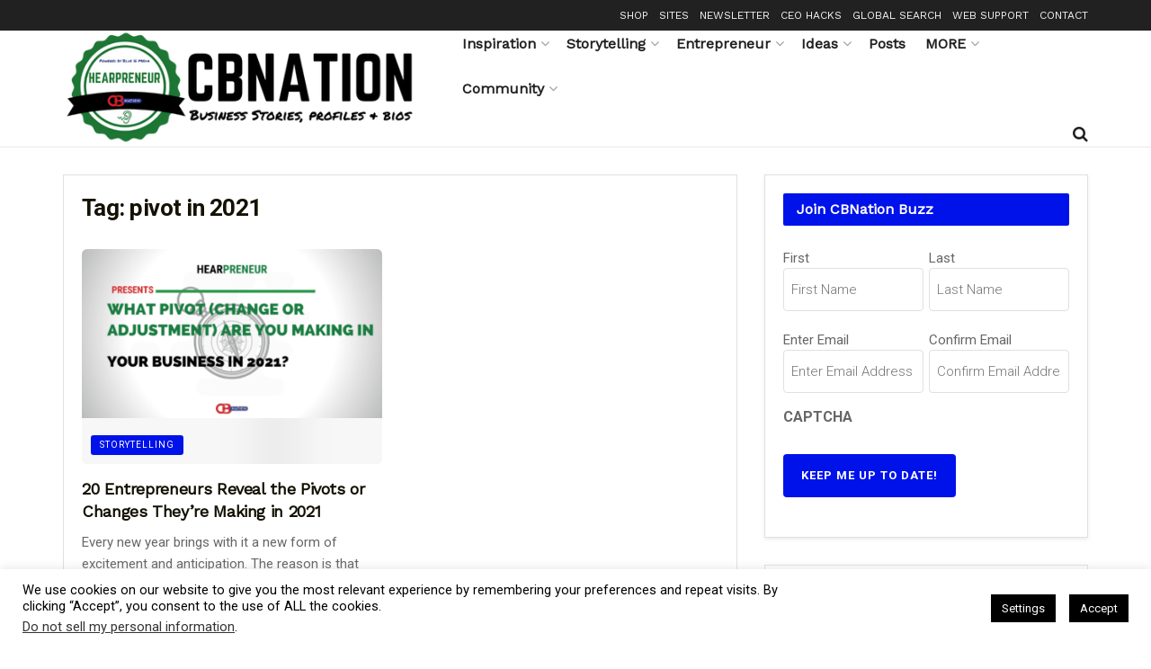

--- FILE ---
content_type: text/html; charset=UTF-8
request_url: https://hear.ceoblognation.com/tag/pivot-in-2021/
body_size: 48136
content:
<!doctype html>
<!--[if lt IE 7]> <html class="no-js lt-ie9 lt-ie8 lt-ie7" lang="en-US" prefix="og: http://ogp.me/ns# fb: http://ogp.me/ns/fb#"> <![endif]-->
<!--[if IE 7]>    <html class="no-js lt-ie9 lt-ie8" lang="en-US" prefix="og: http://ogp.me/ns# fb: http://ogp.me/ns/fb#"> <![endif]-->
<!--[if IE 8]>    <html class="no-js lt-ie9" lang="en-US" prefix="og: http://ogp.me/ns# fb: http://ogp.me/ns/fb#"> <![endif]-->
<!--[if IE 9]>    <html class="no-js lt-ie10" lang="en-US" prefix="og: http://ogp.me/ns# fb: http://ogp.me/ns/fb#"> <![endif]-->
<!--[if gt IE 8]><!--> <html class="no-js" lang="en-US" prefix="og: http://ogp.me/ns# fb: http://ogp.me/ns/fb#"> <!--<![endif]-->
<head>
    <meta http-equiv="Content-Type" content="text/html; charset=UTF-8" />
<script type="text/javascript">
/* <![CDATA[ */
var gform;gform||(document.addEventListener("gform_main_scripts_loaded",function(){gform.scriptsLoaded=!0}),document.addEventListener("gform/theme/scripts_loaded",function(){gform.themeScriptsLoaded=!0}),window.addEventListener("DOMContentLoaded",function(){gform.domLoaded=!0}),gform={domLoaded:!1,scriptsLoaded:!1,themeScriptsLoaded:!1,isFormEditor:()=>"function"==typeof InitializeEditor,callIfLoaded:function(o){return!(!gform.domLoaded||!gform.scriptsLoaded||!gform.themeScriptsLoaded&&!gform.isFormEditor()||(gform.isFormEditor()&&console.warn("The use of gform.initializeOnLoaded() is deprecated in the form editor context and will be removed in Gravity Forms 3.1."),o(),0))},initializeOnLoaded:function(o){gform.callIfLoaded(o)||(document.addEventListener("gform_main_scripts_loaded",()=>{gform.scriptsLoaded=!0,gform.callIfLoaded(o)}),document.addEventListener("gform/theme/scripts_loaded",()=>{gform.themeScriptsLoaded=!0,gform.callIfLoaded(o)}),window.addEventListener("DOMContentLoaded",()=>{gform.domLoaded=!0,gform.callIfLoaded(o)}))},hooks:{action:{},filter:{}},addAction:function(o,r,e,t){gform.addHook("action",o,r,e,t)},addFilter:function(o,r,e,t){gform.addHook("filter",o,r,e,t)},doAction:function(o){gform.doHook("action",o,arguments)},applyFilters:function(o){return gform.doHook("filter",o,arguments)},removeAction:function(o,r){gform.removeHook("action",o,r)},removeFilter:function(o,r,e){gform.removeHook("filter",o,r,e)},addHook:function(o,r,e,t,n){null==gform.hooks[o][r]&&(gform.hooks[o][r]=[]);var d=gform.hooks[o][r];null==n&&(n=r+"_"+d.length),gform.hooks[o][r].push({tag:n,callable:e,priority:t=null==t?10:t})},doHook:function(r,o,e){var t;if(e=Array.prototype.slice.call(e,1),null!=gform.hooks[r][o]&&((o=gform.hooks[r][o]).sort(function(o,r){return o.priority-r.priority}),o.forEach(function(o){"function"!=typeof(t=o.callable)&&(t=window[t]),"action"==r?t.apply(null,e):e[0]=t.apply(null,e)})),"filter"==r)return e[0]},removeHook:function(o,r,t,n){var e;null!=gform.hooks[o][r]&&(e=(e=gform.hooks[o][r]).filter(function(o,r,e){return!!(null!=n&&n!=o.tag||null!=t&&t!=o.priority)}),gform.hooks[o][r]=e)}});
/* ]]> */
</script>

    <meta name='viewport' content='width=device-width, initial-scale=1, user-scalable=yes' />
    <link rel="profile" href="https://gmpg.org/xfn/11" />
    <link rel="pingback" href="https://hear.ceoblognation.com/xmlrpc.php" />
    <title>pivot in 2021 | Hearpreneur</title>
<meta name='robots' content='max-image-preview:large' />
	<style>img:is([sizes="auto" i], [sizes^="auto," i]) { contain-intrinsic-size: 3000px 1500px }</style>
				<script type="text/javascript">
			  var jnews_ajax_url = '/?ajax-request=jnews'
			</script>
			<script type="text/javascript">;window.jnews=window.jnews||{},window.jnews.library=window.jnews.library||{},window.jnews.library=function(){"use strict";var e=this;e.win=window,e.doc=document,e.noop=function(){},e.globalBody=e.doc.getElementsByTagName("body")[0],e.globalBody=e.globalBody?e.globalBody:e.doc,e.win.jnewsDataStorage=e.win.jnewsDataStorage||{_storage:new WeakMap,put:function(e,t,n){this._storage.has(e)||this._storage.set(e,new Map),this._storage.get(e).set(t,n)},get:function(e,t){return this._storage.get(e).get(t)},has:function(e,t){return this._storage.has(e)&&this._storage.get(e).has(t)},remove:function(e,t){var n=this._storage.get(e).delete(t);return 0===!this._storage.get(e).size&&this._storage.delete(e),n}},e.windowWidth=function(){return e.win.innerWidth||e.docEl.clientWidth||e.globalBody.clientWidth},e.windowHeight=function(){return e.win.innerHeight||e.docEl.clientHeight||e.globalBody.clientHeight},e.requestAnimationFrame=e.win.requestAnimationFrame||e.win.webkitRequestAnimationFrame||e.win.mozRequestAnimationFrame||e.win.msRequestAnimationFrame||window.oRequestAnimationFrame||function(e){return setTimeout(e,1e3/60)},e.cancelAnimationFrame=e.win.cancelAnimationFrame||e.win.webkitCancelAnimationFrame||e.win.webkitCancelRequestAnimationFrame||e.win.mozCancelAnimationFrame||e.win.msCancelRequestAnimationFrame||e.win.oCancelRequestAnimationFrame||function(e){clearTimeout(e)},e.classListSupport="classList"in document.createElement("_"),e.hasClass=e.classListSupport?function(e,t){return e.classList.contains(t)}:function(e,t){return e.className.indexOf(t)>=0},e.addClass=e.classListSupport?function(t,n){e.hasClass(t,n)||t.classList.add(n)}:function(t,n){e.hasClass(t,n)||(t.className+=" "+n)},e.removeClass=e.classListSupport?function(t,n){e.hasClass(t,n)&&t.classList.remove(n)}:function(t,n){e.hasClass(t,n)&&(t.className=t.className.replace(n,""))},e.objKeys=function(e){var t=[];for(var n in e)Object.prototype.hasOwnProperty.call(e,n)&&t.push(n);return t},e.isObjectSame=function(e,t){var n=!0;return JSON.stringify(e)!==JSON.stringify(t)&&(n=!1),n},e.extend=function(){for(var e,t,n,o=arguments[0]||{},i=1,a=arguments.length;i<a;i++)if(null!==(e=arguments[i]))for(t in e)o!==(n=e[t])&&void 0!==n&&(o[t]=n);return o},e.dataStorage=e.win.jnewsDataStorage,e.isVisible=function(e){return 0!==e.offsetWidth&&0!==e.offsetHeight||e.getBoundingClientRect().length},e.getHeight=function(e){return e.offsetHeight||e.clientHeight||e.getBoundingClientRect().height},e.getWidth=function(e){return e.offsetWidth||e.clientWidth||e.getBoundingClientRect().width},e.supportsPassive=!1;try{var t=Object.defineProperty({},"passive",{get:function(){e.supportsPassive=!0}});"createEvent"in e.doc?e.win.addEventListener("test",null,t):"fireEvent"in e.doc&&e.win.attachEvent("test",null)}catch(e){}e.passiveOption=!!e.supportsPassive&&{passive:!0},e.setStorage=function(e,t){e="jnews-"+e;var n={expired:Math.floor(((new Date).getTime()+432e5)/1e3)};t=Object.assign(n,t);localStorage.setItem(e,JSON.stringify(t))},e.getStorage=function(e){e="jnews-"+e;var t=localStorage.getItem(e);return null!==t&&0<t.length?JSON.parse(localStorage.getItem(e)):{}},e.expiredStorage=function(){var t,n="jnews-";for(var o in localStorage)o.indexOf(n)>-1&&"undefined"!==(t=e.getStorage(o.replace(n,""))).expired&&t.expired<Math.floor((new Date).getTime()/1e3)&&localStorage.removeItem(o)},e.addEvents=function(t,n,o){for(var i in n){var a=["touchstart","touchmove"].indexOf(i)>=0&&!o&&e.passiveOption;"createEvent"in e.doc?t.addEventListener(i,n[i],a):"fireEvent"in e.doc&&t.attachEvent("on"+i,n[i])}},e.removeEvents=function(t,n){for(var o in n)"createEvent"in e.doc?t.removeEventListener(o,n[o]):"fireEvent"in e.doc&&t.detachEvent("on"+o,n[o])},e.triggerEvents=function(t,n,o){var i;o=o||{detail:null};return"createEvent"in e.doc?(!(i=e.doc.createEvent("CustomEvent")||new CustomEvent(n)).initCustomEvent||i.initCustomEvent(n,!0,!1,o),void t.dispatchEvent(i)):"fireEvent"in e.doc?((i=e.doc.createEventObject()).eventType=n,void t.fireEvent("on"+i.eventType,i)):void 0},e.getParents=function(t,n){void 0===n&&(n=e.doc);for(var o=[],i=t.parentNode,a=!1;!a;)if(i){var r=i;r.querySelectorAll(n).length?a=!0:(o.push(r),i=r.parentNode)}else o=[],a=!0;return o},e.forEach=function(e,t,n){for(var o=0,i=e.length;o<i;o++)t.call(n,e[o],o)},e.getText=function(e){return e.innerText||e.textContent},e.setText=function(e,t){var n="object"==typeof t?t.innerText||t.textContent:t;e.innerText&&(e.innerText=n),e.textContent&&(e.textContent=n)},e.httpBuildQuery=function(t){return e.objKeys(t).reduce(function t(n){var o=arguments.length>1&&void 0!==arguments[1]?arguments[1]:null;return function(i,a){var r=n[a];a=encodeURIComponent(a);var s=o?"".concat(o,"[").concat(a,"]"):a;return null==r||"function"==typeof r?(i.push("".concat(s,"=")),i):["number","boolean","string"].includes(typeof r)?(i.push("".concat(s,"=").concat(encodeURIComponent(r))),i):(i.push(e.objKeys(r).reduce(t(r,s),[]).join("&")),i)}}(t),[]).join("&")},e.get=function(t,n,o,i){return o="function"==typeof o?o:e.noop,e.ajax("GET",t,n,o,i)},e.post=function(t,n,o,i){return o="function"==typeof o?o:e.noop,e.ajax("POST",t,n,o,i)},e.ajax=function(t,n,o,i,a){var r=new XMLHttpRequest,s=n,c=e.httpBuildQuery(o);if(t=-1!=["GET","POST"].indexOf(t)?t:"GET",r.open(t,s+("GET"==t?"?"+c:""),!0),"POST"==t&&r.setRequestHeader("Content-type","application/x-www-form-urlencoded"),r.setRequestHeader("X-Requested-With","XMLHttpRequest"),r.onreadystatechange=function(){4===r.readyState&&200<=r.status&&300>r.status&&"function"==typeof i&&i.call(void 0,r.response)},void 0!==a&&!a){return{xhr:r,send:function(){r.send("POST"==t?c:null)}}}return r.send("POST"==t?c:null),{xhr:r}},e.scrollTo=function(t,n,o){function i(e,t,n){this.start=this.position(),this.change=e-this.start,this.currentTime=0,this.increment=20,this.duration=void 0===n?500:n,this.callback=t,this.finish=!1,this.animateScroll()}return Math.easeInOutQuad=function(e,t,n,o){return(e/=o/2)<1?n/2*e*e+t:-n/2*(--e*(e-2)-1)+t},i.prototype.stop=function(){this.finish=!0},i.prototype.move=function(t){e.doc.documentElement.scrollTop=t,e.globalBody.parentNode.scrollTop=t,e.globalBody.scrollTop=t},i.prototype.position=function(){return e.doc.documentElement.scrollTop||e.globalBody.parentNode.scrollTop||e.globalBody.scrollTop},i.prototype.animateScroll=function(){this.currentTime+=this.increment;var t=Math.easeInOutQuad(this.currentTime,this.start,this.change,this.duration);this.move(t),this.currentTime<this.duration&&!this.finish?e.requestAnimationFrame.call(e.win,this.animateScroll.bind(this)):this.callback&&"function"==typeof this.callback&&this.callback()},new i(t,n,o)},e.unwrap=function(t){var n,o=t;e.forEach(t,(function(e,t){n?n+=e:n=e})),o.replaceWith(n)},e.performance={start:function(e){performance.mark(e+"Start")},stop:function(e){performance.mark(e+"End"),performance.measure(e,e+"Start",e+"End")}},e.fps=function(){var t=0,n=0,o=0;!function(){var i=t=0,a=0,r=0,s=document.getElementById("fpsTable"),c=function(t){void 0===document.getElementsByTagName("body")[0]?e.requestAnimationFrame.call(e.win,(function(){c(t)})):document.getElementsByTagName("body")[0].appendChild(t)};null===s&&((s=document.createElement("div")).style.position="fixed",s.style.top="120px",s.style.left="10px",s.style.width="100px",s.style.height="20px",s.style.border="1px solid black",s.style.fontSize="11px",s.style.zIndex="100000",s.style.backgroundColor="white",s.id="fpsTable",c(s));var l=function(){o++,n=Date.now(),(a=(o/(r=(n-t)/1e3)).toPrecision(2))!=i&&(i=a,s.innerHTML=i+"fps"),1<r&&(t=n,o=0),e.requestAnimationFrame.call(e.win,l)};l()}()},e.instr=function(e,t){for(var n=0;n<t.length;n++)if(-1!==e.toLowerCase().indexOf(t[n].toLowerCase()))return!0},e.winLoad=function(t,n){function o(o){if("complete"===e.doc.readyState||"interactive"===e.doc.readyState)return!o||n?setTimeout(t,n||1):t(o),1}o()||e.addEvents(e.win,{load:o})},e.docReady=function(t,n){function o(o){if("complete"===e.doc.readyState||"interactive"===e.doc.readyState)return!o||n?setTimeout(t,n||1):t(o),1}o()||e.addEvents(e.doc,{DOMContentLoaded:o})},e.fireOnce=function(){e.docReady((function(){e.assets=e.assets||[],e.assets.length&&(e.boot(),e.load_assets())}),50)},e.boot=function(){e.length&&e.doc.querySelectorAll("style[media]").forEach((function(e){"not all"==e.getAttribute("media")&&e.removeAttribute("media")}))},e.create_js=function(t,n){var o=e.doc.createElement("script");switch(o.setAttribute("src",t),n){case"defer":o.setAttribute("defer",!0);break;case"async":o.setAttribute("async",!0);break;case"deferasync":o.setAttribute("defer",!0),o.setAttribute("async",!0)}e.globalBody.appendChild(o)},e.load_assets=function(){"object"==typeof e.assets&&e.forEach(e.assets.slice(0),(function(t,n){var o="";t.defer&&(o+="defer"),t.async&&(o+="async"),e.create_js(t.url,o);var i=e.assets.indexOf(t);i>-1&&e.assets.splice(i,1)})),e.assets=jnewsoption.au_scripts=window.jnewsads=[]},e.setCookie=function(e,t,n){var o="";if(n){var i=new Date;i.setTime(i.getTime()+24*n*60*60*1e3),o="; expires="+i.toUTCString()}document.cookie=e+"="+(t||"")+o+"; path=/"},e.getCookie=function(e){for(var t=e+"=",n=document.cookie.split(";"),o=0;o<n.length;o++){for(var i=n[o];" "==i.charAt(0);)i=i.substring(1,i.length);if(0==i.indexOf(t))return i.substring(t.length,i.length)}return null},e.eraseCookie=function(e){document.cookie=e+"=; Path=/; Expires=Thu, 01 Jan 1970 00:00:01 GMT;"},e.docReady((function(){e.globalBody=e.globalBody==e.doc?e.doc.getElementsByTagName("body")[0]:e.globalBody,e.globalBody=e.globalBody?e.globalBody:e.doc})),e.winLoad((function(){e.winLoad((function(){var t=!1;if(void 0!==window.jnewsadmin)if(void 0!==window.file_version_checker){var n=e.objKeys(window.file_version_checker);n.length?n.forEach((function(e){t||"10.0.4"===window.file_version_checker[e]||(t=!0)})):t=!0}else t=!0;t&&(window.jnewsHelper.getMessage(),window.jnewsHelper.getNotice())}),2500)}))},window.jnews.library=new window.jnews.library;</script><link rel='dns-prefetch' href='//hb.wpmucdn.com' />
<link href='//hb.wpmucdn.com' rel='preconnect' />
<link rel="alternate" type="application/rss+xml" title="Hearpreneur &raquo; Feed" href="https://hear.ceoblognation.com/feed/" />
<link rel="alternate" type="application/rss+xml" title="Hearpreneur &raquo; Comments Feed" href="https://hear.ceoblognation.com/comments/feed/" />
<link rel="alternate" type="application/rss+xml" title="Hearpreneur &raquo; pivot in 2021 Tag Feed" href="https://hear.ceoblognation.com/tag/pivot-in-2021/feed/" />
<link rel="alternate" type="application/rss+xml" title="Hearpreneur &raquo; Stories Feed" href="https://hear.ceoblognation.com/web-stories/feed/">		<style>
			.lazyload,
			.lazyloading {
				max-width: 100%;
			}
		</style>
		<script type="text/javascript">
/* <![CDATA[ */
window._wpemojiSettings = {"baseUrl":"https:\/\/s.w.org\/images\/core\/emoji\/16.0.1\/72x72\/","ext":".png","svgUrl":"https:\/\/s.w.org\/images\/core\/emoji\/16.0.1\/svg\/","svgExt":".svg","source":{"concatemoji":"https:\/\/hear.ceoblognation.com\/wp-includes\/js\/wp-emoji-release.min.js?ver=6.8.3"}};
/*! This file is auto-generated */
!function(s,n){var o,i,e;function c(e){try{var t={supportTests:e,timestamp:(new Date).valueOf()};sessionStorage.setItem(o,JSON.stringify(t))}catch(e){}}function p(e,t,n){e.clearRect(0,0,e.canvas.width,e.canvas.height),e.fillText(t,0,0);var t=new Uint32Array(e.getImageData(0,0,e.canvas.width,e.canvas.height).data),a=(e.clearRect(0,0,e.canvas.width,e.canvas.height),e.fillText(n,0,0),new Uint32Array(e.getImageData(0,0,e.canvas.width,e.canvas.height).data));return t.every(function(e,t){return e===a[t]})}function u(e,t){e.clearRect(0,0,e.canvas.width,e.canvas.height),e.fillText(t,0,0);for(var n=e.getImageData(16,16,1,1),a=0;a<n.data.length;a++)if(0!==n.data[a])return!1;return!0}function f(e,t,n,a){switch(t){case"flag":return n(e,"\ud83c\udff3\ufe0f\u200d\u26a7\ufe0f","\ud83c\udff3\ufe0f\u200b\u26a7\ufe0f")?!1:!n(e,"\ud83c\udde8\ud83c\uddf6","\ud83c\udde8\u200b\ud83c\uddf6")&&!n(e,"\ud83c\udff4\udb40\udc67\udb40\udc62\udb40\udc65\udb40\udc6e\udb40\udc67\udb40\udc7f","\ud83c\udff4\u200b\udb40\udc67\u200b\udb40\udc62\u200b\udb40\udc65\u200b\udb40\udc6e\u200b\udb40\udc67\u200b\udb40\udc7f");case"emoji":return!a(e,"\ud83e\udedf")}return!1}function g(e,t,n,a){var r="undefined"!=typeof WorkerGlobalScope&&self instanceof WorkerGlobalScope?new OffscreenCanvas(300,150):s.createElement("canvas"),o=r.getContext("2d",{willReadFrequently:!0}),i=(o.textBaseline="top",o.font="600 32px Arial",{});return e.forEach(function(e){i[e]=t(o,e,n,a)}),i}function t(e){var t=s.createElement("script");t.src=e,t.defer=!0,s.head.appendChild(t)}"undefined"!=typeof Promise&&(o="wpEmojiSettingsSupports",i=["flag","emoji"],n.supports={everything:!0,everythingExceptFlag:!0},e=new Promise(function(e){s.addEventListener("DOMContentLoaded",e,{once:!0})}),new Promise(function(t){var n=function(){try{var e=JSON.parse(sessionStorage.getItem(o));if("object"==typeof e&&"number"==typeof e.timestamp&&(new Date).valueOf()<e.timestamp+604800&&"object"==typeof e.supportTests)return e.supportTests}catch(e){}return null}();if(!n){if("undefined"!=typeof Worker&&"undefined"!=typeof OffscreenCanvas&&"undefined"!=typeof URL&&URL.createObjectURL&&"undefined"!=typeof Blob)try{var e="postMessage("+g.toString()+"("+[JSON.stringify(i),f.toString(),p.toString(),u.toString()].join(",")+"));",a=new Blob([e],{type:"text/javascript"}),r=new Worker(URL.createObjectURL(a),{name:"wpTestEmojiSupports"});return void(r.onmessage=function(e){c(n=e.data),r.terminate(),t(n)})}catch(e){}c(n=g(i,f,p,u))}t(n)}).then(function(e){for(var t in e)n.supports[t]=e[t],n.supports.everything=n.supports.everything&&n.supports[t],"flag"!==t&&(n.supports.everythingExceptFlag=n.supports.everythingExceptFlag&&n.supports[t]);n.supports.everythingExceptFlag=n.supports.everythingExceptFlag&&!n.supports.flag,n.DOMReady=!1,n.readyCallback=function(){n.DOMReady=!0}}).then(function(){return e}).then(function(){var e;n.supports.everything||(n.readyCallback(),(e=n.source||{}).concatemoji?t(e.concatemoji):e.wpemoji&&e.twemoji&&(t(e.twemoji),t(e.wpemoji)))}))}((window,document),window._wpemojiSettings);
/* ]]> */
</script>
<!-- hear.ceoblognation.com is managing ads with Advanced Ads 2.0.15 – https://wpadvancedads.com/ --><script id="ceobl-ready">
			window.advanced_ads_ready=function(e,a){a=a||"complete";var d=function(e){return"interactive"===a?"loading"!==e:"complete"===e};d(document.readyState)?e():document.addEventListener("readystatechange",(function(a){d(a.target.readyState)&&e()}),{once:"interactive"===a})},window.advanced_ads_ready_queue=window.advanced_ads_ready_queue||[];		</script>
		<link rel='stylesheet' id='jquery.prettyphoto-css' href='https://hb.wpmucdn.com/ceoblognation.com/5955c19d-22ed-4629-9563-32e7dc5d6a58.css' type='text/css' media='all' />
<link rel='stylesheet' id='video-lightbox-css' href='https://hb.wpmucdn.com/ceoblognation.com/2832bee8-6307-43f8-b612-cf37ff5a9640.css' type='text/css' media='all' />
<link rel='stylesheet' id='sbi_styles-css' href='https://hb.wpmucdn.com/ceoblognation.com/b491a9f3-1cca-4ac8-b37b-f2cc02b908b0.css' type='text/css' media='all' />
<style id='wp-emoji-styles-inline-css' type='text/css'>

	img.wp-smiley, img.emoji {
		display: inline !important;
		border: none !important;
		box-shadow: none !important;
		height: 1em !important;
		width: 1em !important;
		margin: 0 0.07em !important;
		vertical-align: -0.1em !important;
		background: none !important;
		padding: 0 !important;
	}
</style>
<link rel='stylesheet' id='wp-block-library-css' href='https://hb.wpmucdn.com/ceoblognation.com/49325de1-fc85-47b6-9ac0-b694b9c841e5.css' type='text/css' media='all' />
<style id='classic-theme-styles-inline-css' type='text/css'>
/*! This file is auto-generated */
.wp-block-button__link{color:#fff;background-color:#32373c;border-radius:9999px;box-shadow:none;text-decoration:none;padding:calc(.667em + 2px) calc(1.333em + 2px);font-size:1.125em}.wp-block-file__button{background:#32373c;color:#fff;text-decoration:none}
</style>
<link rel='stylesheet' id='wphb-1-css' href='https://hb.wpmucdn.com/ceoblognation.com/88aa6a1f-3712-454b-897f-d435e7ce4ad8.css' type='text/css' media='all' />
<style id='global-styles-inline-css' type='text/css'>
:root{--wp--preset--aspect-ratio--square: 1;--wp--preset--aspect-ratio--4-3: 4/3;--wp--preset--aspect-ratio--3-4: 3/4;--wp--preset--aspect-ratio--3-2: 3/2;--wp--preset--aspect-ratio--2-3: 2/3;--wp--preset--aspect-ratio--16-9: 16/9;--wp--preset--aspect-ratio--9-16: 9/16;--wp--preset--color--black: #000000;--wp--preset--color--cyan-bluish-gray: #abb8c3;--wp--preset--color--white: #ffffff;--wp--preset--color--pale-pink: #f78da7;--wp--preset--color--vivid-red: #cf2e2e;--wp--preset--color--luminous-vivid-orange: #ff6900;--wp--preset--color--luminous-vivid-amber: #fcb900;--wp--preset--color--light-green-cyan: #7bdcb5;--wp--preset--color--vivid-green-cyan: #00d084;--wp--preset--color--pale-cyan-blue: #8ed1fc;--wp--preset--color--vivid-cyan-blue: #0693e3;--wp--preset--color--vivid-purple: #9b51e0;--wp--preset--gradient--vivid-cyan-blue-to-vivid-purple: linear-gradient(135deg,rgba(6,147,227,1) 0%,rgb(155,81,224) 100%);--wp--preset--gradient--light-green-cyan-to-vivid-green-cyan: linear-gradient(135deg,rgb(122,220,180) 0%,rgb(0,208,130) 100%);--wp--preset--gradient--luminous-vivid-amber-to-luminous-vivid-orange: linear-gradient(135deg,rgba(252,185,0,1) 0%,rgba(255,105,0,1) 100%);--wp--preset--gradient--luminous-vivid-orange-to-vivid-red: linear-gradient(135deg,rgba(255,105,0,1) 0%,rgb(207,46,46) 100%);--wp--preset--gradient--very-light-gray-to-cyan-bluish-gray: linear-gradient(135deg,rgb(238,238,238) 0%,rgb(169,184,195) 100%);--wp--preset--gradient--cool-to-warm-spectrum: linear-gradient(135deg,rgb(74,234,220) 0%,rgb(151,120,209) 20%,rgb(207,42,186) 40%,rgb(238,44,130) 60%,rgb(251,105,98) 80%,rgb(254,248,76) 100%);--wp--preset--gradient--blush-light-purple: linear-gradient(135deg,rgb(255,206,236) 0%,rgb(152,150,240) 100%);--wp--preset--gradient--blush-bordeaux: linear-gradient(135deg,rgb(254,205,165) 0%,rgb(254,45,45) 50%,rgb(107,0,62) 100%);--wp--preset--gradient--luminous-dusk: linear-gradient(135deg,rgb(255,203,112) 0%,rgb(199,81,192) 50%,rgb(65,88,208) 100%);--wp--preset--gradient--pale-ocean: linear-gradient(135deg,rgb(255,245,203) 0%,rgb(182,227,212) 50%,rgb(51,167,181) 100%);--wp--preset--gradient--electric-grass: linear-gradient(135deg,rgb(202,248,128) 0%,rgb(113,206,126) 100%);--wp--preset--gradient--midnight: linear-gradient(135deg,rgb(2,3,129) 0%,rgb(40,116,252) 100%);--wp--preset--font-size--small: 13px;--wp--preset--font-size--medium: 20px;--wp--preset--font-size--large: 36px;--wp--preset--font-size--x-large: 42px;--wp--preset--spacing--20: 0.44rem;--wp--preset--spacing--30: 0.67rem;--wp--preset--spacing--40: 1rem;--wp--preset--spacing--50: 1.5rem;--wp--preset--spacing--60: 2.25rem;--wp--preset--spacing--70: 3.38rem;--wp--preset--spacing--80: 5.06rem;--wp--preset--shadow--natural: 6px 6px 9px rgba(0, 0, 0, 0.2);--wp--preset--shadow--deep: 12px 12px 50px rgba(0, 0, 0, 0.4);--wp--preset--shadow--sharp: 6px 6px 0px rgba(0, 0, 0, 0.2);--wp--preset--shadow--outlined: 6px 6px 0px -3px rgba(255, 255, 255, 1), 6px 6px rgba(0, 0, 0, 1);--wp--preset--shadow--crisp: 6px 6px 0px rgba(0, 0, 0, 1);}:where(.is-layout-flex){gap: 0.5em;}:where(.is-layout-grid){gap: 0.5em;}body .is-layout-flex{display: flex;}.is-layout-flex{flex-wrap: wrap;align-items: center;}.is-layout-flex > :is(*, div){margin: 0;}body .is-layout-grid{display: grid;}.is-layout-grid > :is(*, div){margin: 0;}:where(.wp-block-columns.is-layout-flex){gap: 2em;}:where(.wp-block-columns.is-layout-grid){gap: 2em;}:where(.wp-block-post-template.is-layout-flex){gap: 1.25em;}:where(.wp-block-post-template.is-layout-grid){gap: 1.25em;}.has-black-color{color: var(--wp--preset--color--black) !important;}.has-cyan-bluish-gray-color{color: var(--wp--preset--color--cyan-bluish-gray) !important;}.has-white-color{color: var(--wp--preset--color--white) !important;}.has-pale-pink-color{color: var(--wp--preset--color--pale-pink) !important;}.has-vivid-red-color{color: var(--wp--preset--color--vivid-red) !important;}.has-luminous-vivid-orange-color{color: var(--wp--preset--color--luminous-vivid-orange) !important;}.has-luminous-vivid-amber-color{color: var(--wp--preset--color--luminous-vivid-amber) !important;}.has-light-green-cyan-color{color: var(--wp--preset--color--light-green-cyan) !important;}.has-vivid-green-cyan-color{color: var(--wp--preset--color--vivid-green-cyan) !important;}.has-pale-cyan-blue-color{color: var(--wp--preset--color--pale-cyan-blue) !important;}.has-vivid-cyan-blue-color{color: var(--wp--preset--color--vivid-cyan-blue) !important;}.has-vivid-purple-color{color: var(--wp--preset--color--vivid-purple) !important;}.has-black-background-color{background-color: var(--wp--preset--color--black) !important;}.has-cyan-bluish-gray-background-color{background-color: var(--wp--preset--color--cyan-bluish-gray) !important;}.has-white-background-color{background-color: var(--wp--preset--color--white) !important;}.has-pale-pink-background-color{background-color: var(--wp--preset--color--pale-pink) !important;}.has-vivid-red-background-color{background-color: var(--wp--preset--color--vivid-red) !important;}.has-luminous-vivid-orange-background-color{background-color: var(--wp--preset--color--luminous-vivid-orange) !important;}.has-luminous-vivid-amber-background-color{background-color: var(--wp--preset--color--luminous-vivid-amber) !important;}.has-light-green-cyan-background-color{background-color: var(--wp--preset--color--light-green-cyan) !important;}.has-vivid-green-cyan-background-color{background-color: var(--wp--preset--color--vivid-green-cyan) !important;}.has-pale-cyan-blue-background-color{background-color: var(--wp--preset--color--pale-cyan-blue) !important;}.has-vivid-cyan-blue-background-color{background-color: var(--wp--preset--color--vivid-cyan-blue) !important;}.has-vivid-purple-background-color{background-color: var(--wp--preset--color--vivid-purple) !important;}.has-black-border-color{border-color: var(--wp--preset--color--black) !important;}.has-cyan-bluish-gray-border-color{border-color: var(--wp--preset--color--cyan-bluish-gray) !important;}.has-white-border-color{border-color: var(--wp--preset--color--white) !important;}.has-pale-pink-border-color{border-color: var(--wp--preset--color--pale-pink) !important;}.has-vivid-red-border-color{border-color: var(--wp--preset--color--vivid-red) !important;}.has-luminous-vivid-orange-border-color{border-color: var(--wp--preset--color--luminous-vivid-orange) !important;}.has-luminous-vivid-amber-border-color{border-color: var(--wp--preset--color--luminous-vivid-amber) !important;}.has-light-green-cyan-border-color{border-color: var(--wp--preset--color--light-green-cyan) !important;}.has-vivid-green-cyan-border-color{border-color: var(--wp--preset--color--vivid-green-cyan) !important;}.has-pale-cyan-blue-border-color{border-color: var(--wp--preset--color--pale-cyan-blue) !important;}.has-vivid-cyan-blue-border-color{border-color: var(--wp--preset--color--vivid-cyan-blue) !important;}.has-vivid-purple-border-color{border-color: var(--wp--preset--color--vivid-purple) !important;}.has-vivid-cyan-blue-to-vivid-purple-gradient-background{background: var(--wp--preset--gradient--vivid-cyan-blue-to-vivid-purple) !important;}.has-light-green-cyan-to-vivid-green-cyan-gradient-background{background: var(--wp--preset--gradient--light-green-cyan-to-vivid-green-cyan) !important;}.has-luminous-vivid-amber-to-luminous-vivid-orange-gradient-background{background: var(--wp--preset--gradient--luminous-vivid-amber-to-luminous-vivid-orange) !important;}.has-luminous-vivid-orange-to-vivid-red-gradient-background{background: var(--wp--preset--gradient--luminous-vivid-orange-to-vivid-red) !important;}.has-very-light-gray-to-cyan-bluish-gray-gradient-background{background: var(--wp--preset--gradient--very-light-gray-to-cyan-bluish-gray) !important;}.has-cool-to-warm-spectrum-gradient-background{background: var(--wp--preset--gradient--cool-to-warm-spectrum) !important;}.has-blush-light-purple-gradient-background{background: var(--wp--preset--gradient--blush-light-purple) !important;}.has-blush-bordeaux-gradient-background{background: var(--wp--preset--gradient--blush-bordeaux) !important;}.has-luminous-dusk-gradient-background{background: var(--wp--preset--gradient--luminous-dusk) !important;}.has-pale-ocean-gradient-background{background: var(--wp--preset--gradient--pale-ocean) !important;}.has-electric-grass-gradient-background{background: var(--wp--preset--gradient--electric-grass) !important;}.has-midnight-gradient-background{background: var(--wp--preset--gradient--midnight) !important;}.has-small-font-size{font-size: var(--wp--preset--font-size--small) !important;}.has-medium-font-size{font-size: var(--wp--preset--font-size--medium) !important;}.has-large-font-size{font-size: var(--wp--preset--font-size--large) !important;}.has-x-large-font-size{font-size: var(--wp--preset--font-size--x-large) !important;}
:where(.wp-block-post-template.is-layout-flex){gap: 1.25em;}:where(.wp-block-post-template.is-layout-grid){gap: 1.25em;}
:where(.wp-block-columns.is-layout-flex){gap: 2em;}:where(.wp-block-columns.is-layout-grid){gap: 2em;}
:root :where(.wp-block-pullquote){font-size: 1.5em;line-height: 1.6;}
</style>
<link rel='stylesheet' id='wphb-2-css' href='https://hb.wpmucdn.com/ceoblognation.com/b390a0fa-5cc6-46fe-8727-da6cdbbc0a85.css' type='text/css' media='all' />
<style id='has-inline-styles-inline-css' type='text/css'>
.has-social-placeholder {display: none;height: 0;width: 0;overflow: hidden;}.has-inline-text { background-color: #ffefb1; color: #000000; }.has-inline-text:hover { background-color: #fcd63c; color: #000000; }
</style>
<link rel='stylesheet' id='font-awesome-css' href='https://hb.wpmucdn.com/ceoblognation.com/05a2af2e-7cce-4edb-946f-b4a871186c88.css' type='text/css' media='all' />
<link rel='stylesheet' id='wphb-3-css' href='https://hb.wpmucdn.com/ceoblognation.com/1c6c5eae-6b1c-4219-9a8a-c5a1ac0b79f0.css' type='text/css' media='all' />
<script type="text/javascript" src="https://hb.wpmucdn.com/ceoblognation.com/71c90e10-8bfc-448a-958a-f3f362a1eb1d.js" id="jquery-core-js"></script>
<script type="text/javascript" src="https://hb.wpmucdn.com/ceoblognation.com/89301653-3651-475b-8c0b-524d29e588b7.js" id="jquery-migrate-js"></script>
<script type="text/javascript" src="https://hb.wpmucdn.com/ceoblognation.com/bf654db3-d9af-45d5-8338-625515c970b2.js" id="jquery.prettyphoto-js"></script>
<script type="text/javascript" id="video-lightbox-js-extra">
/* <![CDATA[ */
var vlpp_vars = {"prettyPhoto_rel":"wp-video-lightbox","animation_speed":"fast","slideshow":"5000","autoplay_slideshow":"false","opacity":"0.80","show_title":"true","allow_resize":"true","allow_expand":"true","default_width":"640","default_height":"480","counter_separator_label":"\/","theme":"pp_default","horizontal_padding":"20","hideflash":"false","wmode":"opaque","autoplay":"false","modal":"false","deeplinking":"false","overlay_gallery":"true","overlay_gallery_max":"30","keyboard_shortcuts":"true","ie6_fallback":"true"};
/* ]]> */
</script>
<script type="text/javascript" src="https://hb.wpmucdn.com/ceoblognation.com/a05d2313-fb26-4779-9206-f29b0f3345a0.js" id="video-lightbox-js"></script>
<script type="text/javascript" id="cookie-law-info-js-extra">
/* <![CDATA[ */
var Cli_Data = {"nn_cookie_ids":[],"cookielist":[],"non_necessary_cookies":[],"ccpaEnabled":"1","ccpaRegionBased":"","ccpaBarEnabled":"","strictlyEnabled":["necessary","obligatoire"],"ccpaType":"ccpa_gdpr","js_blocking":"","custom_integration":"","triggerDomRefresh":"","secure_cookies":""};
var cli_cookiebar_settings = {"animate_speed_hide":"500","animate_speed_show":"500","background":"#FFF","border":"#b1a6a6c2","border_on":"","button_1_button_colour":"#000","button_1_button_hover":"#000000","button_1_link_colour":"#fff","button_1_as_button":"1","button_1_new_win":"","button_2_button_colour":"#333","button_2_button_hover":"#292929","button_2_link_colour":"#444","button_2_as_button":"","button_2_hidebar":"","button_3_button_colour":"#000","button_3_button_hover":"#000000","button_3_link_colour":"#fff","button_3_as_button":"1","button_3_new_win":"","button_4_button_colour":"#000","button_4_button_hover":"#000000","button_4_link_colour":"#fff","button_4_as_button":"1","button_7_button_colour":"#61a229","button_7_button_hover":"#4e8221","button_7_link_colour":"#fff","button_7_as_button":"1","button_7_new_win":"","font_family":"inherit","header_fix":"","notify_animate_hide":"1","notify_animate_show":"","notify_div_id":"#cookie-law-info-bar","notify_position_horizontal":"right","notify_position_vertical":"bottom","scroll_close":"","scroll_close_reload":"","accept_close_reload":"","reject_close_reload":"","showagain_tab":"1","showagain_background":"#fff","showagain_border":"#000","showagain_div_id":"#cookie-law-info-again","showagain_x_position":"100px","text":"#000","show_once_yn":"","show_once":"10000","logging_on":"","as_popup":"","popup_overlay":"1","bar_heading_text":"","cookie_bar_as":"banner","popup_showagain_position":"bottom-right","widget_position":"left"};
var log_object = {"ajax_url":"https:\/\/hear.ceoblognation.com\/wp-admin\/admin-ajax.php"};
/* ]]> */
</script>
<script type="text/javascript" src="https://hb.wpmucdn.com/ceoblognation.com/4b626c1d-107d-42b8-ba56-4cad75c24624.js" id="cookie-law-info-js"></script>
<script type="text/javascript" id="cookie-law-info-ccpa-js-extra">
/* <![CDATA[ */
var ccpa_data = {"opt_out_prompt":"Do you really wish to opt out?","opt_out_confirm":"Confirm","opt_out_cancel":"Cancel"};
/* ]]> */
</script>
<script type="text/javascript" src="https://hear.ceoblognation.com/wp-content/uploads/sites/2/hummingbird-assets/cf0d96b67517addd2e777b21b5f2ae95.js" id="cookie-law-info-ccpa-js"></script>
<script></script><link rel="https://api.w.org/" href="https://hear.ceoblognation.com/wp-json/" /><link rel="alternate" title="JSON" type="application/json" href="https://hear.ceoblognation.com/wp-json/wp/v2/tags/1524" /><link rel="EditURI" type="application/rsd+xml" title="RSD" href="https://hear.ceoblognation.com/xmlrpc.php?rsd" />
<meta name="generator" content="WordPress 6.8.3" />
<script>
            WP_VIDEO_LIGHTBOX_VERSION="1.9.12";
            WP_VID_LIGHTBOX_URL="https://hear.ceoblognation.com/wp-content/plugins/wp-video-lightbox";
                        function wpvl_paramReplace(name, string, value) {
                // Find the param with regex
                // Grab the first character in the returned string (should be ? or &)
                // Replace our href string with our new value, passing on the name and delimeter

                var re = new RegExp("[\?&]" + name + "=([^&#]*)");
                var matches = re.exec(string);
                var newString;

                if (matches === null) {
                    // if there are no params, append the parameter
                    newString = string + '?' + name + '=' + value;
                } else {
                    var delimeter = matches[0].charAt(0);
                    newString = string.replace(re, delimeter + name + "=" + value);
                }
                return newString;
            }
            </script>		<script>
			document.documentElement.className = document.documentElement.className.replace('no-js', 'js');
		</script>
				<style>
			.no-js img.lazyload {
				display: none;
			}

			figure.wp-block-image img.lazyloading {
				min-width: 150px;
			}

			.lazyload,
			.lazyloading {
				--smush-placeholder-width: 100px;
				--smush-placeholder-aspect-ratio: 1/1;
				width: var(--smush-image-width, var(--smush-placeholder-width)) !important;
				aspect-ratio: var(--smush-image-aspect-ratio, var(--smush-placeholder-aspect-ratio)) !important;
			}

						.lazyload, .lazyloading {
				opacity: 0;
			}

			.lazyloaded {
				opacity: 1;
				transition: opacity 400ms;
				transition-delay: 0ms;
			}

					</style>
					<link rel="preload" href="https://hear.ceoblognation.com/wp-content/plugins/hustle/assets/hustle-ui/fonts/hustle-icons-font.woff2" as="font" type="font/woff2" crossorigin>
							<!-- Google Analytics tracking code output by Beehive Analytics -->
						<script async src="https://www.googletagmanager.com/gtag/js?id=G-BJC28VE0FF&l=beehiveDataLayer"></script>
		<script>
						window.beehiveDataLayer = window.beehiveDataLayer || [];
			function beehive_ga() {beehiveDataLayer.push(arguments);}
			beehive_ga('js', new Date())
						beehive_ga('config', 'G-BJC28VE0FF', {
				'anonymize_ip': false,
				'allow_google_signals': false,
			})
					</script>
		<!-- SEO meta tags powered by SmartCrawl https://wpmudev.com/project/smartcrawl-wordpress-seo/ -->
<link rel="canonical" href="https://hear.ceoblognation.com/tag/pivot-in-2021/" />
<script type="application/ld+json">{"@context":"https:\/\/schema.org","@graph":[{"@type":"Organization","@id":"https:\/\/hear.ceoblognation.com\/#schema-publishing-organization","url":"https:\/\/hear.ceoblognation.com","name":"Hearpreneur"},{"@type":"WebSite","@id":"https:\/\/hear.ceoblognation.com\/#schema-website","url":"https:\/\/hear.ceoblognation.com","name":"Hearpreneur","encoding":"UTF-8","potentialAction":{"@type":"SearchAction","target":"https:\/\/hear.ceoblognation.com\/search\/{search_term_string}\/","query-input":"required name=search_term_string"}},{"@type":"CollectionPage","@id":"https:\/\/hear.ceoblognation.com\/tag\/pivot-in-2021\/#schema-webpage","isPartOf":{"@id":"https:\/\/hear.ceoblognation.com\/#schema-website"},"publisher":{"@id":"https:\/\/hear.ceoblognation.com\/#schema-publishing-organization"},"url":"https:\/\/hear.ceoblognation.com\/tag\/pivot-in-2021\/","mainEntity":{"@type":"ItemList","itemListElement":[{"@type":"ListItem","position":"1","url":"https:\/\/hear.ceoblognation.com\/20-entrepreneurs-reveal-the-pivots-or-changes-theyre-making-in-2021\/"}]}},{"@type":"BreadcrumbList","@id":"https:\/\/hear.ceoblognation.com\/tag\/pivot-in-2021?tag=pivot-in-2021\/#breadcrumb","itemListElement":[{"@type":"ListItem","position":1,"name":"Home","item":"https:\/\/hear.ceoblognation.com"},{"@type":"ListItem","position":2,"name":"Archive for pivot in 2021"}]}]}</script>
<meta property="og:type" content="object" />
<meta property="og:url" content="https://hear.ceoblognation.com/tag/pivot-in-2021/" />
<meta property="og:title" content="pivot in 2021 | Hearpreneur" />
<meta name="twitter:card" content="summary" />
<meta name="twitter:title" content="pivot in 2021 | Hearpreneur" />
<!-- /SEO -->
<meta name="generator" content="Powered by WPBakery Page Builder - drag and drop page builder for WordPress."/>
<!-- There is no amphtml version available for this URL. --><meta name="generator" content="Powered by Slider Revolution 6.7.21 - responsive, Mobile-Friendly Slider Plugin for WordPress with comfortable drag and drop interface." />
<script type='application/ld+json'>{"@context":"http:\/\/schema.org","@type":"Organization","@id":"https:\/\/hear.ceoblognation.com\/#organization","url":"https:\/\/hear.ceoblognation.com\/","name":"","logo":{"@type":"ImageObject","url":""},"sameAs":["http:\/\/www.facebook.com\/ceoblognation","http:\/\/twitter.com\/ceoblognation","http:\/\/www.linkedin.com\/company\/ceo-blog-nation","http:\/\/pinterest.com\/ceoblognation\/","http:\/\/instagram.com\/ceoblognation","http:\/\/soundcloud.com\/ceo-chat","http:\/\/www.youtube.com\/ceoblognation","https:\/\/www.tiktok.com\/@ceohack.co","https:\/\/cbnation.co\/feed\/","https:\/\/www.snapchat.com\/add\/ceoblognation"]}</script>
<script type='application/ld+json'>{"@context":"http:\/\/schema.org","@type":"WebSite","@id":"https:\/\/hear.ceoblognation.com\/#website","url":"https:\/\/hear.ceoblognation.com\/","name":"","potentialAction":{"@type":"SearchAction","target":"https:\/\/hear.ceoblognation.com\/?s={search_term_string}","query-input":"required name=search_term_string"}}</script>
<link rel="icon" href="https://storage.googleapis.com/stateless-ceoblognation-com/sites/2/2023/08/cropped-14-32x32.png" sizes="32x32" />
<link rel="icon" href="https://storage.googleapis.com/stateless-ceoblognation-com/sites/2/2023/08/cropped-14-192x192.png" sizes="192x192" />
<link rel="apple-touch-icon" href="https://storage.googleapis.com/stateless-ceoblognation-com/sites/2/2023/08/cropped-14-180x180.png" />
<meta name="msapplication-TileImage" content="https://storage.googleapis.com/stateless-ceoblognation-com/sites/2/2023/08/cropped-14-270x270.png" />
<script>

    var _tip = _tip || [];
    (function(d,s,id){
        var js, tjs = d.getElementsByTagName(s)[0];
        if(d.getElementById(id)) { return; }
        js = d.createElement(s); js.id = id;
        js.async = true;
        js.src = d.location.protocol + '//app.truconversion.com/ti-js/35898/64dbe.js';
        tjs.parentNode.insertBefore(js, tjs);
    }(document, 'script', 'ti-js'));
</script><style id="jeg_dynamic_css" type="text/css" data-type="jeg_custom-css">body { --j-body-color : #666666; --j-accent-color : #0012ea; --j-alt-color : #141204; --j-heading-color : #141204; } body,.jeg_newsfeed_list .tns-outer .tns-controls button,.jeg_filter_button,.owl-carousel .owl-nav div,.jeg_readmore,.jeg_hero_style_7 .jeg_post_meta a,.widget_calendar thead th,.widget_calendar tfoot a,.jeg_socialcounter a,.entry-header .jeg_meta_like a,.entry-header .jeg_meta_comment a,.entry-header .jeg_meta_donation a,.entry-header .jeg_meta_bookmark a,.entry-content tbody tr:hover,.entry-content th,.jeg_splitpost_nav li:hover a,#breadcrumbs a,.jeg_author_socials a:hover,.jeg_footer_content a,.jeg_footer_bottom a,.jeg_cartcontent,.woocommerce .woocommerce-breadcrumb a { color : #666666; } a, .jeg_menu_style_5>li>a:hover, .jeg_menu_style_5>li.sfHover>a, .jeg_menu_style_5>li.current-menu-item>a, .jeg_menu_style_5>li.current-menu-ancestor>a, .jeg_navbar .jeg_menu:not(.jeg_main_menu)>li>a:hover, .jeg_midbar .jeg_menu:not(.jeg_main_menu)>li>a:hover, .jeg_side_tabs li.active, .jeg_block_heading_5 strong, .jeg_block_heading_6 strong, .jeg_block_heading_7 strong, .jeg_block_heading_8 strong, .jeg_subcat_list li a:hover, .jeg_subcat_list li button:hover, .jeg_pl_lg_7 .jeg_thumb .jeg_post_category a, .jeg_pl_xs_2:before, .jeg_pl_xs_4 .jeg_postblock_content:before, .jeg_postblock .jeg_post_title a:hover, .jeg_hero_style_6 .jeg_post_title a:hover, .jeg_sidefeed .jeg_pl_xs_3 .jeg_post_title a:hover, .widget_jnews_popular .jeg_post_title a:hover, .jeg_meta_author a, .widget_archive li a:hover, .widget_pages li a:hover, .widget_meta li a:hover, .widget_recent_entries li a:hover, .widget_rss li a:hover, .widget_rss cite, .widget_categories li a:hover, .widget_categories li.current-cat>a, #breadcrumbs a:hover, .jeg_share_count .counts, .commentlist .bypostauthor>.comment-body>.comment-author>.fn, span.required, .jeg_review_title, .bestprice .price, .authorlink a:hover, .jeg_vertical_playlist .jeg_video_playlist_play_icon, .jeg_vertical_playlist .jeg_video_playlist_item.active .jeg_video_playlist_thumbnail:before, .jeg_horizontal_playlist .jeg_video_playlist_play, .woocommerce li.product .pricegroup .button, .widget_display_forums li a:hover, .widget_display_topics li:before, .widget_display_replies li:before, .widget_display_views li:before, .bbp-breadcrumb a:hover, .jeg_mobile_menu li.sfHover>a, .jeg_mobile_menu li a:hover, .split-template-6 .pagenum, .jeg_mobile_menu_style_5>li>a:hover, .jeg_mobile_menu_style_5>li.sfHover>a, .jeg_mobile_menu_style_5>li.current-menu-item>a, .jeg_mobile_menu_style_5>li.current-menu-ancestor>a { color : #0012ea; } .jeg_menu_style_1>li>a:before, .jeg_menu_style_2>li>a:before, .jeg_menu_style_3>li>a:before, .jeg_side_toggle, .jeg_slide_caption .jeg_post_category a, .jeg_slider_type_1_wrapper .tns-controls button.tns-next, .jeg_block_heading_1 .jeg_block_title span, .jeg_block_heading_2 .jeg_block_title span, .jeg_block_heading_3, .jeg_block_heading_4 .jeg_block_title span, .jeg_block_heading_6:after, .jeg_pl_lg_box .jeg_post_category a, .jeg_pl_md_box .jeg_post_category a, .jeg_readmore:hover, .jeg_thumb .jeg_post_category a, .jeg_block_loadmore a:hover, .jeg_postblock.alt .jeg_block_loadmore a:hover, .jeg_block_loadmore a.active, .jeg_postblock_carousel_2 .jeg_post_category a, .jeg_heroblock .jeg_post_category a, .jeg_pagenav_1 .page_number.active, .jeg_pagenav_1 .page_number.active:hover, input[type="submit"], .btn, .button, .widget_tag_cloud a:hover, .popularpost_item:hover .jeg_post_title a:before, .jeg_splitpost_4 .page_nav, .jeg_splitpost_5 .page_nav, .jeg_post_via a:hover, .jeg_post_source a:hover, .jeg_post_tags a:hover, .comment-reply-title small a:before, .comment-reply-title small a:after, .jeg_storelist .productlink, .authorlink li.active a:before, .jeg_footer.dark .socials_widget:not(.nobg) a:hover .fa, div.jeg_breakingnews_title, .jeg_overlay_slider_bottom_wrapper .tns-controls button, .jeg_overlay_slider_bottom_wrapper .tns-controls button:hover, .jeg_vertical_playlist .jeg_video_playlist_current, .woocommerce span.onsale, .woocommerce #respond input#submit:hover, .woocommerce a.button:hover, .woocommerce button.button:hover, .woocommerce input.button:hover, .woocommerce #respond input#submit.alt, .woocommerce a.button.alt, .woocommerce button.button.alt, .woocommerce input.button.alt, .jeg_popup_post .caption, .jeg_footer.dark input[type="submit"], .jeg_footer.dark .btn, .jeg_footer.dark .button, .footer_widget.widget_tag_cloud a:hover, .jeg_inner_content .content-inner .jeg_post_category a:hover, #buddypress .standard-form button, #buddypress a.button, #buddypress input[type="submit"], #buddypress input[type="button"], #buddypress input[type="reset"], #buddypress ul.button-nav li a, #buddypress .generic-button a, #buddypress .generic-button button, #buddypress .comment-reply-link, #buddypress a.bp-title-button, #buddypress.buddypress-wrap .members-list li .user-update .activity-read-more a, div#buddypress .standard-form button:hover, div#buddypress a.button:hover, div#buddypress input[type="submit"]:hover, div#buddypress input[type="button"]:hover, div#buddypress input[type="reset"]:hover, div#buddypress ul.button-nav li a:hover, div#buddypress .generic-button a:hover, div#buddypress .generic-button button:hover, div#buddypress .comment-reply-link:hover, div#buddypress a.bp-title-button:hover, div#buddypress.buddypress-wrap .members-list li .user-update .activity-read-more a:hover, #buddypress #item-nav .item-list-tabs ul li a:before, .jeg_inner_content .jeg_meta_container .follow-wrapper a { background-color : #0012ea; } .jeg_block_heading_7 .jeg_block_title span, .jeg_readmore:hover, .jeg_block_loadmore a:hover, .jeg_block_loadmore a.active, .jeg_pagenav_1 .page_number.active, .jeg_pagenav_1 .page_number.active:hover, .jeg_pagenav_3 .page_number:hover, .jeg_prevnext_post a:hover h3, .jeg_overlay_slider .jeg_post_category, .jeg_sidefeed .jeg_post.active, .jeg_vertical_playlist.jeg_vertical_playlist .jeg_video_playlist_item.active .jeg_video_playlist_thumbnail img, .jeg_horizontal_playlist .jeg_video_playlist_item.active { border-color : #0012ea; } .jeg_tabpost_nav li.active, .woocommerce div.product .woocommerce-tabs ul.tabs li.active, .jeg_mobile_menu_style_1>li.current-menu-item a, .jeg_mobile_menu_style_1>li.current-menu-ancestor a, .jeg_mobile_menu_style_2>li.current-menu-item::after, .jeg_mobile_menu_style_2>li.current-menu-ancestor::after, .jeg_mobile_menu_style_3>li.current-menu-item::before, .jeg_mobile_menu_style_3>li.current-menu-ancestor::before { border-bottom-color : #0012ea; } .jeg_post_meta .fa, .jeg_post_meta .jpwt-icon, .entry-header .jeg_post_meta .fa, .jeg_review_stars, .jeg_price_review_list { color : #141204; } .jeg_share_button.share-float.share-monocrhome a { background-color : #141204; } h1,h2,h3,h4,h5,h6,.jeg_post_title a,.entry-header .jeg_post_title,.jeg_hero_style_7 .jeg_post_title a,.jeg_block_title,.jeg_splitpost_bar .current_title,.jeg_video_playlist_title,.gallery-caption,.jeg_push_notification_button>a.button { color : #141204; } .split-template-9 .pagenum, .split-template-10 .pagenum, .split-template-11 .pagenum, .split-template-12 .pagenum, .split-template-13 .pagenum, .split-template-15 .pagenum, .split-template-18 .pagenum, .split-template-20 .pagenum, .split-template-19 .current_title span, .split-template-20 .current_title span { background-color : #141204; } .jeg_midbar { height : 130px; } .jeg_midbar, .jeg_midbar.dark { border-bottom-width : 1px; } .jeg_header .jeg_bottombar.jeg_navbar_wrapper:not(.jeg_navbar_boxed), .jeg_header .jeg_bottombar.jeg_navbar_boxed .jeg_nav_row { background : #141204; } .jeg_stickybar.jeg_navbar,.jeg_navbar .jeg_nav_icon { height : 60px; } .jeg_stickybar.jeg_navbar, .jeg_stickybar .jeg_main_menu:not(.jeg_menu_style_1) > li > a, .jeg_stickybar .jeg_menu_style_1 > li, .jeg_stickybar .jeg_menu:not(.jeg_main_menu) > li > a { line-height : 60px; } .jeg_stickybar, .jeg_stickybar.dark { border-bottom-width : 0px; } .jeg_mobile_midbar, .jeg_mobile_midbar.dark { background : #ffffff; } .jeg_header .socials_widget > a > i.fa:before { color : #ffffff; } .jeg_header .socials_widget.nobg > a > i > span.jeg-icon svg { fill : #ffffff; } .jeg_header .socials_widget.nobg > a > span.jeg-icon svg { fill : #ffffff; } .jeg_header .socials_widget > a > span.jeg-icon svg { fill : #ffffff; } .jeg_header .socials_widget > a > i > span.jeg-icon svg { fill : #ffffff; } .jeg_header .socials_widget > a > i.fa { background-color : #141204; } .jeg_header .socials_widget > a > span.jeg-icon { background-color : #141204; } .jeg_aside_item.socials_widget > a > i.fa:before { color : #141204; } .jeg_aside_item.socials_widget.nobg a span.jeg-icon svg { fill : #141204; } .jeg_aside_item.socials_widget a span.jeg-icon svg { fill : #141204; } .jeg_nav_icon .jeg_mobile_toggle.toggle_btn { color : #000000; } .jeg_navbar_mobile_wrapper .jeg_nav_item a.jeg_mobile_toggle, .jeg_navbar_mobile_wrapper .dark .jeg_nav_item a.jeg_mobile_toggle { color : #000000; } .jeg_navbar_mobile .jeg_search_wrapper .jeg_search_toggle, .jeg_navbar_mobile .dark .jeg_search_wrapper .jeg_search_toggle { color : #000000; } .jeg_nav_search { width : 22%; } .jeg_header .jeg_search_no_expand .jeg_search_form .jeg_search_input { background-color : rgba(10,10,10,0); } .jeg_footer_content,.jeg_footer.dark .jeg_footer_content { background-color : #070707; } body,input,textarea,select,.chosen-container-single .chosen-single,.btn,.button { font-family: Roboto,Helvetica,Arial,sans-serif; } .jeg_header, .jeg_mobile_wrapper { font-family: "Work Sans",Helvetica,Arial,sans-serif; } .jeg_post_title, .entry-header .jeg_post_title, .jeg_single_tpl_2 .entry-header .jeg_post_title, .jeg_single_tpl_3 .entry-header .jeg_post_title, .jeg_single_tpl_6 .entry-header .jeg_post_title, .jeg_content .jeg_custom_title_wrapper .jeg_post_title { font-family: "Work Sans",Helvetica,Arial,sans-serif;font-weight : 600; font-style : normal;  } h3.jeg_block_title, .jeg_footer .jeg_footer_heading h3, .jeg_footer .widget h2, .jeg_tabpost_nav li { font-family: "Work Sans",Helvetica,Arial,sans-serif;font-weight : 700; font-style : normal;  } </style><script>function setREVStartSize(e){
			//window.requestAnimationFrame(function() {
				window.RSIW = window.RSIW===undefined ? window.innerWidth : window.RSIW;
				window.RSIH = window.RSIH===undefined ? window.innerHeight : window.RSIH;
				try {
					var pw = document.getElementById(e.c).parentNode.offsetWidth,
						newh;
					pw = pw===0 || isNaN(pw) || (e.l=="fullwidth" || e.layout=="fullwidth") ? window.RSIW : pw;
					e.tabw = e.tabw===undefined ? 0 : parseInt(e.tabw);
					e.thumbw = e.thumbw===undefined ? 0 : parseInt(e.thumbw);
					e.tabh = e.tabh===undefined ? 0 : parseInt(e.tabh);
					e.thumbh = e.thumbh===undefined ? 0 : parseInt(e.thumbh);
					e.tabhide = e.tabhide===undefined ? 0 : parseInt(e.tabhide);
					e.thumbhide = e.thumbhide===undefined ? 0 : parseInt(e.thumbhide);
					e.mh = e.mh===undefined || e.mh=="" || e.mh==="auto" ? 0 : parseInt(e.mh,0);
					if(e.layout==="fullscreen" || e.l==="fullscreen")
						newh = Math.max(e.mh,window.RSIH);
					else{
						e.gw = Array.isArray(e.gw) ? e.gw : [e.gw];
						for (var i in e.rl) if (e.gw[i]===undefined || e.gw[i]===0) e.gw[i] = e.gw[i-1];
						e.gh = e.el===undefined || e.el==="" || (Array.isArray(e.el) && e.el.length==0)? e.gh : e.el;
						e.gh = Array.isArray(e.gh) ? e.gh : [e.gh];
						for (var i in e.rl) if (e.gh[i]===undefined || e.gh[i]===0) e.gh[i] = e.gh[i-1];
											
						var nl = new Array(e.rl.length),
							ix = 0,
							sl;
						e.tabw = e.tabhide>=pw ? 0 : e.tabw;
						e.thumbw = e.thumbhide>=pw ? 0 : e.thumbw;
						e.tabh = e.tabhide>=pw ? 0 : e.tabh;
						e.thumbh = e.thumbhide>=pw ? 0 : e.thumbh;
						for (var i in e.rl) nl[i] = e.rl[i]<window.RSIW ? 0 : e.rl[i];
						sl = nl[0];
						for (var i in nl) if (sl>nl[i] && nl[i]>0) { sl = nl[i]; ix=i;}
						var m = pw>(e.gw[ix]+e.tabw+e.thumbw) ? 1 : (pw-(e.tabw+e.thumbw)) / (e.gw[ix]);
						newh =  (e.gh[ix] * m) + (e.tabh + e.thumbh);
					}
					var el = document.getElementById(e.c);
					if (el!==null && el) el.style.height = newh+"px";
					el = document.getElementById(e.c+"_wrapper");
					if (el!==null && el) {
						el.style.height = newh+"px";
						el.style.display = "block";
					}
				} catch(e){
					console.log("Failure at Presize of Slider:" + e)
				}
			//});
		  };</script>
		<style type="text/css" id="wp-custom-css">
			
.entry-content a, .entry-summary a, .nav-links a {
border-bottom: 2px solid #71c21b;}

.thumbnail-container>img {
    min-height: auto !important;
}		</style>
		<style type="text/css" data-type="vc_shortcodes-custom-css">.vc_custom_1692045681187{padding-top: 90px !important;padding-bottom: 70px !important;background-color: #f78080 !important;}</style><noscript><style> .wpb_animate_when_almost_visible { opacity: 1; }</style></noscript>
<!-- START - Open Graph and Twitter Card Tags 3.3.7 -->
 <!-- Facebook Open Graph -->
  <meta property="og:locale" content="en_US"/>
  <meta property="og:site_name" content="Hearpreneur"/>
  <meta property="og:title" content="pivot in 2021"/>
  <meta property="og:url" content="https://hear.ceoblognation.com/tag/pivot-in-2021/"/>
  <meta property="og:type" content="article"/>
  <meta property="og:description" content="pivot in 2021"/>
 <!-- Google+ / Schema.org -->
  <meta itemprop="name" content="pivot in 2021"/>
  <meta itemprop="headline" content="pivot in 2021"/>
  <meta itemprop="description" content="pivot in 2021"/>
  <!--<meta itemprop="publisher" content="Hearpreneur"/>--> <!-- To solve: The attribute publisher.itemtype has an invalid value -->
 <!-- Twitter Cards -->
  <meta name="twitter:title" content="pivot in 2021"/>
  <meta name="twitter:url" content="https://hear.ceoblognation.com/tag/pivot-in-2021/"/>
  <meta name="twitter:description" content="pivot in 2021"/>
  <meta name="twitter:card" content="summary_large_image"/>
 <!-- SEO -->
 <!-- Misc. tags -->
 <!-- is_tag -->
<!-- END - Open Graph and Twitter Card Tags 3.3.7 -->
	
</head>
<body class="archive tag tag-pivot-in-2021 tag-1524 wp-embed-responsive wp-theme-jnews wp-child-theme-jnews-child jeg_toggle_light jnews jeg_boxed jnews_boxed_container jsc_normal wpb-js-composer js-comp-ver-8.2 vc_responsive aa-prefix-ceobl- has-body">

    
    
    <div class="jeg_ad jeg_ad_top jnews_header_top_ads">
        <div class='ads-wrapper  '></div>    </div>

    <!-- The Main Wrapper
    ============================================= -->
    <div class="jeg_viewport">

        
        <div class="jeg_header_wrapper">
            <div class="jeg_header_instagram_wrapper">
    </div>

<!-- HEADER -->
<div class="jeg_header normal">
    <div class="jeg_topbar jeg_container jeg_navbar_wrapper dark">
    <div class="container">
        <div class="jeg_nav_row">
            
                <div class="jeg_nav_col jeg_nav_left  jeg_nav_grow">
                    <div class="item_wrap jeg_nav_alignleft">
                                            </div>
                </div>

                
                <div class="jeg_nav_col jeg_nav_center  jeg_nav_normal">
                    <div class="item_wrap jeg_nav_aligncenter">
                                            </div>
                </div>

                
                <div class="jeg_nav_col jeg_nav_right  jeg_nav_normal">
                    <div class="item_wrap jeg_nav_alignright">
                        <div class="jeg_nav_item">
	<ul class="jeg_menu jeg_top_menu"><li id="menu-item-219430" class="menu-item menu-item-type-custom menu-item-object-custom menu-item-219430"><a href="https://cbnation.co/shop/">SHOP</a></li>
<li id="menu-item-219424" class="menu-item menu-item-type-custom menu-item-object-custom menu-item-219424"><a href="https://cbnation.co/community/">SITES</a></li>
<li id="menu-item-219429" class="menu-item menu-item-type-custom menu-item-object-custom menu-item-219429"><a href="http://cbnation.co/newsletter">NEWSLETTER</a></li>
<li id="menu-item-219423" class="menu-item menu-item-type-custom menu-item-object-custom menu-item-219423"><a href="https://cbnation.co/hacks/">CEO HACKS</a></li>
<li id="menu-item-219428" class="menu-item menu-item-type-custom menu-item-object-custom menu-item-219428"><a href="https://cbnation.co/search">GLOBAL SEARCH</a></li>
<li id="menu-item-219422" class="menu-item menu-item-type-custom menu-item-object-custom menu-item-219422"><a href="https://blue16marketing.com/services/#websupport">WEB SUPPORT</a></li>
<li id="menu-item-219431" class="menu-item menu-item-type-custom menu-item-object-custom menu-item-219431"><a href="/contact">CONTACT</a></li>
</ul></div>                    </div>
                </div>

                        </div>
    </div>
</div><!-- /.jeg_container --><div class="jeg_midbar jeg_container jeg_navbar_wrapper normal">
    <div class="container">
        <div class="jeg_nav_row">
            
                <div class="jeg_nav_col jeg_nav_left jeg_nav_normal">
                    <div class="item_wrap jeg_nav_alignleft">
                        <div class="jeg_nav_item jeg_logo jeg_desktop_logo">
			<div class="site-title">
			<a href="https://hear.ceoblognation.com/" aria-label="Visit Homepage" style="padding: 0px 0px 5px 0px;">
				<img class='jeg_logo_img lazyload' data-src="https://storage.googleapis.com/stateless-ceoblognation-com/sites/2/2023/08/hearpreneur-logo.png" data-srcset="https://storage.googleapis.com/stateless-ceoblognation-com/sites/2/2023/08/hearpreneur-logo.png 1x, https://storage.googleapis.com/stateless-ceoblognation-com/sites/2/2023/08/hearpreneur-logo.png 2x" alt="Hearpreneur"data-light-data-src="https://storage.googleapis.com/stateless-ceoblognation-com/sites/2/2023/08/hearpreneur-logo.png" data-light-data-srcset="https://storage.googleapis.com/stateless-ceoblognation-com/sites/2/2023/08/hearpreneur-logo.png 1x, https://storage.googleapis.com/stateless-ceoblognation-com/sites/2/2023/08/hearpreneur-logo.png 2x" data-dark-src="" data-dark-srcset=" 1x,  2x"width="464" height="145" src="[data-uri]" style="--smush-placeholder-width: 464px; --smush-placeholder-aspect-ratio: 464/145;">			</a>
		</div>
	</div>
                    </div>
                </div>

                
                <div class="jeg_nav_col jeg_nav_center jeg_nav_normal">
                    <div class="item_wrap jeg_nav_aligncenter">
                                            </div>
                </div>

                
                <div class="jeg_nav_col jeg_nav_right jeg_nav_grow">
                    <div class="item_wrap jeg_nav_alignright">
                        <div class="jeg_nav_item jeg_main_menu_wrapper">
<div class="jeg_mainmenu_wrap"><ul class="jeg_menu jeg_main_menu jeg_menu_style_5" data-animation="animate"><li id="menu-item-219433" class="menu-item menu-item-type-taxonomy menu-item-object-category menu-item-219433 bgnav jeg_megamenu category_1" data-number="9"  data-item-row="default" ><a href="https://hear.ceoblognation.com/category/inspiration/">Inspiration</a><div class="sub-menu">
                    <div class="jeg_newsfeed clearfix">
                <div class="jeg_newsfeed_list">
                    <div data-cat-id="5" data-load-status="loaded" class="jeg_newsfeed_container no_subcat">
                        <div class="newsfeed_carousel">
                            <div class="jeg_newsfeed_item ">
                    <div class="jeg_thumb">
                        
                        <a href="https://hear.ceoblognation.com/how-entrepreneurs-prioritize-tasks-and-manage-time-effectively/"><div class="thumbnail-container size-500 "><img width="360" height="180" src="https://hear.ceoblognation.com/wp-content/themes/jnews/assets/img/jeg-empty.png" class="attachment-jnews-360x180 size-jnews-360x180 owl-lazy lazyload wp-post-image wp-stateless-item" alt="Entrepreneurs, How Entrepreneurs Prioritize Tasks and Manage Time Effectively?" decoding="async" fetchpriority="high" data-src="https://storage.googleapis.com/stateless-ceoblognation-com/sites/2/2025/08/CBNation.co-Roundups-360x180.png" data-image-size="jnews-360x180" data-stateless-media-bucket="stateless-ceoblognation-com" data-stateless-media-name="sites/2/2025/08/CBNation.co-Roundups.png" /></div></a>
                    </div>
                    <h3 class="jeg_post_title"><a href="https://hear.ceoblognation.com/how-entrepreneurs-prioritize-tasks-and-manage-time-effectively/">How Entrepreneurs Prioritize Tasks and Manage Time Effectively</a></h3>
                </div><div class="jeg_newsfeed_item ">
                    <div class="jeg_thumb">
                        
                        <a href="https://hear.ceoblognation.com/monday-motivation-nobody-knows-you-thats-your-biggest-advantage/"><div class="thumbnail-container size-500 "><img width="320" height="180" src="https://hear.ceoblognation.com/wp-content/themes/jnews/assets/img/jeg-empty.png" class="attachment-jnews-360x180 size-jnews-360x180 owl-lazy lazyload wp-post-image wp-stateless-item" alt="Monday Morning Motivation: Jay-Z on LaVar Ball, Branding &#038; Starting a Business" decoding="async" sizes="(max-width: 320px) 100vw, 320px" data-src="https://storage.googleapis.com/stateless-ceoblognation-com/sites/2/2017/08/Why-did-you-start-your-business-3.png" data-image-size="jnews-360x180" data-stateless-media-bucket="stateless-ceoblognation-com" data-stateless-media-name="sites/2/2017/08/Why-did-you-start-your-business-3.png" /></div></a>
                    </div>
                    <h3 class="jeg_post_title"><a href="https://hear.ceoblognation.com/monday-motivation-nobody-knows-you-thats-your-biggest-advantage/">Monday Motivation: Nobody Knows You. That’s Your BIGGEST Advantage.</a></h3>
                </div><div class="jeg_newsfeed_item ">
                    <div class="jeg_thumb">
                        
                        <a href="https://hear.ceoblognation.com/monday-motivation-the-skill-having-a-business-will-teach-you/"><div class="thumbnail-container size-500 "><img width="360" height="180" src="https://hear.ceoblognation.com/wp-content/themes/jnews/assets/img/jeg-empty.png" class="attachment-jnews-360x180 size-jnews-360x180 owl-lazy lazyload wp-post-image wp-stateless-item" alt="Monday Motivation" decoding="async" data-src="https://storage.googleapis.com/stateless-ceoblognation-com/sites/2/2025/06/CBNation.co-Roundups-1-360x180.jpg" data-image-size="jnews-360x180" data-stateless-media-bucket="stateless-ceoblognation-com" data-stateless-media-name="sites/2/2025/06/CBNation.co-Roundups-1.jpg" /></div></a>
                    </div>
                    <h3 class="jeg_post_title"><a href="https://hear.ceoblognation.com/monday-motivation-the-skill-having-a-business-will-teach-you/">Monday Motivation: The Skill Having a Business Will Teach You</a></h3>
                </div><div class="jeg_newsfeed_item ">
                    <div class="jeg_thumb">
                        
                        <a href="https://hear.ceoblognation.com/monday-motivation-the-truth-about-overnight-success-in-business/"><div class="thumbnail-container size-500 "><img width="360" height="180" src="https://hear.ceoblognation.com/wp-content/themes/jnews/assets/img/jeg-empty.png" class="attachment-jnews-360x180 size-jnews-360x180 owl-lazy lazyload wp-post-image wp-stateless-item" alt="Monday Motivation" decoding="async" data-src="https://storage.googleapis.com/stateless-ceoblognation-com/sites/2/2025/06/CBNation.co-Roundups-1-360x180.jpg" data-image-size="jnews-360x180" data-stateless-media-bucket="stateless-ceoblognation-com" data-stateless-media-name="sites/2/2025/06/CBNation.co-Roundups-1.jpg" /></div></a>
                    </div>
                    <h3 class="jeg_post_title"><a href="https://hear.ceoblognation.com/monday-motivation-the-truth-about-overnight-success-in-business/">Monday Motivation: The Truth About &#8216;Overnight Success&#8217; in Business</a></h3>
                </div><div class="jeg_newsfeed_item ">
                    <div class="jeg_thumb">
                        
                        <a href="https://hear.ceoblognation.com/monday-motivation-2-morning-habits-every-entrepreneur-needs/"><div class="thumbnail-container size-500 "><img width="360" height="180" src="https://hear.ceoblognation.com/wp-content/themes/jnews/assets/img/jeg-empty.png" class="attachment-jnews-360x180 size-jnews-360x180 owl-lazy lazyload wp-post-image wp-stateless-item" alt="Monday Motivation" decoding="async" data-src="https://storage.googleapis.com/stateless-ceoblognation-com/sites/2/2025/06/CBNation.co-Roundups-1-360x180.jpg" data-image-size="jnews-360x180" data-stateless-media-bucket="stateless-ceoblognation-com" data-stateless-media-name="sites/2/2025/06/CBNation.co-Roundups-1.jpg" /></div></a>
                    </div>
                    <h3 class="jeg_post_title"><a href="https://hear.ceoblognation.com/monday-motivation-2-morning-habits-every-entrepreneur-needs/">Monday Motivation: 2 Morning Habits Every Entrepreneur Needs</a></h3>
                </div><div class="jeg_newsfeed_item ">
                    <div class="jeg_thumb">
                        
                        <a href="https://hear.ceoblognation.com/organic-seo-vs-google-ads-what-works-best-for-small-businesses-with-limited-budgets/"><div class="thumbnail-container size-500 "><img width="360" height="180" src="https://hear.ceoblognation.com/wp-content/themes/jnews/assets/img/jeg-empty.png" class="attachment-jnews-360x180 size-jnews-360x180 owl-lazy lazyload wp-post-image wp-stateless-item" alt="Organic SEO vs. Google Ads: What Works Best for Small Businesses With Limited Budgets?" decoding="async" data-src="https://storage.googleapis.com/stateless-ceoblognation-com/sites/2/2025/06/SEO-or-Google-Ads-360x180.png" data-image-size="jnews-360x180" data-stateless-media-bucket="stateless-ceoblognation-com" data-stateless-media-name="sites/2/2025/06/SEO-or-Google-Ads.png" /></div></a>
                    </div>
                    <h3 class="jeg_post_title"><a href="https://hear.ceoblognation.com/organic-seo-vs-google-ads-what-works-best-for-small-businesses-with-limited-budgets/">Organic SEO vs. Google Ads: What Works Best for Small Businesses With Limited Budgets?</a></h3>
                </div><div class="jeg_newsfeed_item ">
                    <div class="jeg_thumb">
                        
                        <a href="https://hear.ceoblognation.com/monday-motivation-how-to-eliminate-stress-skyrocket-productivity-regain-control-of-your-business/"><div class="thumbnail-container size-500 "><img width="360" height="180" src="https://hear.ceoblognation.com/wp-content/themes/jnews/assets/img/jeg-empty.png" class="attachment-jnews-360x180 size-jnews-360x180 owl-lazy lazyload wp-post-image wp-stateless-item" alt="Monday Motivation" decoding="async" data-src="https://storage.googleapis.com/stateless-ceoblognation-com/sites/2/2025/06/CBNation.co-Roundups-1-360x180.jpg" data-image-size="jnews-360x180" data-stateless-media-bucket="stateless-ceoblognation-com" data-stateless-media-name="sites/2/2025/06/CBNation.co-Roundups-1.jpg" /></div></a>
                    </div>
                    <h3 class="jeg_post_title"><a href="https://hear.ceoblognation.com/monday-motivation-how-to-eliminate-stress-skyrocket-productivity-regain-control-of-your-business/">Monday Motivation: How to Eliminate Stress, Skyrocket Productivity &amp; Regain Control of Your Business</a></h3>
                </div><div class="jeg_newsfeed_item ">
                    <div class="jeg_thumb">
                        
                        <a href="https://hear.ceoblognation.com/monday-motivation-why-98-of-people-fail-napoleon-hills-brutal-truth/"><div class="thumbnail-container size-500 "><img width="360" height="180" src="https://hear.ceoblognation.com/wp-content/themes/jnews/assets/img/jeg-empty.png" class="attachment-jnews-360x180 size-jnews-360x180 owl-lazy lazyload wp-post-image wp-stateless-item" alt="Monday Motivation" decoding="async" data-src="https://storage.googleapis.com/stateless-ceoblognation-com/sites/2/2025/06/CBNation.co-Roundups-1-360x180.jpg" data-image-size="jnews-360x180" data-stateless-media-bucket="stateless-ceoblognation-com" data-stateless-media-name="sites/2/2025/06/CBNation.co-Roundups-1.jpg" /></div></a>
                    </div>
                    <h3 class="jeg_post_title"><a href="https://hear.ceoblognation.com/monday-motivation-why-98-of-people-fail-napoleon-hills-brutal-truth/">Monday Motivation: Why 98% of People Fail | Napoleon Hill’s Brutal Truth</a></h3>
                </div><div class="jeg_newsfeed_item ">
                    <div class="jeg_thumb">
                        
                        <a href="https://hear.ceoblognation.com/monday-motivation-why-passion-fuels-entrepreneurial-success/"><div class="thumbnail-container size-500 "><img width="360" height="180" src="https://hear.ceoblognation.com/wp-content/themes/jnews/assets/img/jeg-empty.png" class="attachment-jnews-360x180 size-jnews-360x180 owl-lazy lazyload wp-post-image wp-stateless-item" alt="Monday Motivation" decoding="async" data-src="https://storage.googleapis.com/stateless-ceoblognation-com/sites/2/2025/06/CBNation.co-Roundups-1-360x180.jpg" data-image-size="jnews-360x180" data-stateless-media-bucket="stateless-ceoblognation-com" data-stateless-media-name="sites/2/2025/06/CBNation.co-Roundups-1.jpg" /></div></a>
                    </div>
                    <h3 class="jeg_post_title"><a href="https://hear.ceoblognation.com/monday-motivation-why-passion-fuels-entrepreneurial-success/">Monday Motivation: Why Passion Fuels Entrepreneurial Success</a></h3>
                </div>
                        </div>
                    </div>
                    <div class="newsfeed_overlay">
                    <div class="preloader_type preloader_circle">
                        <div class="newsfeed_preloader jeg_preloader dot">
                            <span></span><span></span><span></span>
                        </div>
                        <div class="newsfeed_preloader jeg_preloader circle">
                            <div class="jnews_preloader_circle_outer">
                                <div class="jnews_preloader_circle_inner"></div>
                            </div>
                        </div>
                        <div class="newsfeed_preloader jeg_preloader square">
                            <div class="jeg_square"><div class="jeg_square_inner"></div></div>
                        </div>
                    </div>
                </div>
                </div></div>
                </div></li>
<li id="menu-item-219434" class="menu-item menu-item-type-taxonomy menu-item-object-category menu-item-219434 bgnav jeg_megamenu category_1" data-number="9"  data-item-row="default" ><a href="https://hear.ceoblognation.com/category/storytelling/">Storytelling</a><div class="sub-menu">
                    <div class="jeg_newsfeed clearfix">
                <div class="jeg_newsfeed_list">
                    <div data-cat-id="11" data-load-status="loaded" class="jeg_newsfeed_container no_subcat">
                        <div class="newsfeed_carousel">
                            <div class="jeg_newsfeed_item ">
                    <div class="jeg_thumb">
                        
                        <a href="https://hear.ceoblognation.com/29-entrepreneurs-explain-what-they-love-about-being-an-entrepreneur-2/"><div class="thumbnail-container size-500 "><img width="320" height="180" src="https://hear.ceoblognation.com/wp-content/themes/jnews/assets/img/jeg-empty.png" class="attachment-jnews-360x180 size-jnews-360x180 owl-lazy lazyload wp-post-image wp-stateless-item" alt="30 Entrepreneurs Explain What They Love About Being an Entrepreneur" decoding="async" sizes="(max-width: 320px) 100vw, 320px" data-src="https://storage.googleapis.com/stateless-ceoblognation-com/sites/2/2023/03/Entrepreneurs-Explain-What-They-Love-About-Being-an-Entrepreneur-1.png" data-image-size="jnews-360x180" data-stateless-media-bucket="stateless-ceoblognation-com" data-stateless-media-name="sites/2/2023/03/Entrepreneurs-Explain-What-They-Love-About-Being-an-Entrepreneur-1.png" /></div></a>
                    </div>
                    <h3 class="jeg_post_title"><a href="https://hear.ceoblognation.com/29-entrepreneurs-explain-what-they-love-about-being-an-entrepreneur-2/">29 Entrepreneurs Explain What They Love About Being an Entrepreneur</a></h3>
                </div><div class="jeg_newsfeed_item ">
                    <div class="jeg_thumb">
                        
                        <a href="https://hear.ceoblognation.com/28-entrepreneurs-explain-what-they-love-about-being-an-entrepreneur-9/"><div class="thumbnail-container size-500 "><img width="360" height="180" src="https://hear.ceoblognation.com/wp-content/themes/jnews/assets/img/jeg-empty.png" class="attachment-jnews-360x180 size-jnews-360x180 owl-lazy lazyload wp-post-image wp-stateless-item" alt="28 Entrepreneurs Explain What They Love About Being an Entrepreneur" decoding="async" data-src="https://storage.googleapis.com/stateless-ceoblognation-com/sites/2/2024/08/What-do-you-love-about-being-an-entrepreneur-360x180.png" data-image-size="jnews-360x180" data-stateless-media-bucket="stateless-ceoblognation-com" data-stateless-media-name="sites/2/2024/08/What-do-you-love-about-being-an-entrepreneur.png" /></div></a>
                    </div>
                    <h3 class="jeg_post_title"><a href="https://hear.ceoblognation.com/28-entrepreneurs-explain-what-they-love-about-being-an-entrepreneur-9/">28 Entrepreneurs Explain What They Love About Being an Entrepreneur</a></h3>
                </div><div class="jeg_newsfeed_item ">
                    <div class="jeg_thumb">
                        
                        <a href="https://hear.ceoblognation.com/30-entrepreneurs-explain-why-they-started-their-own-business/"><div class="thumbnail-container size-500 "><img width="320" height="180" src="https://hear.ceoblognation.com/wp-content/themes/jnews/assets/img/jeg-empty.png" class="attachment-jnews-360x180 size-jnews-360x180 owl-lazy lazyload wp-post-image wp-stateless-item" alt="Entrepreneurs Explain Why They Started Their Business" decoding="async" sizes="(max-width: 320px) 100vw, 320px" data-src="https://storage.googleapis.com/stateless-ceoblognation-com/sites/2/2021/09/CBNation.co-Roundups-41.png" data-image-size="jnews-360x180" data-stateless-media-bucket="stateless-ceoblognation-com" data-stateless-media-name="sites/2/2021/09/CBNation.co-Roundups-41.png" /></div></a>
                    </div>
                    <h3 class="jeg_post_title"><a href="https://hear.ceoblognation.com/30-entrepreneurs-explain-why-they-started-their-own-business/">30 Entrepreneurs Explain Why They Started Their Own Business</a></h3>
                </div><div class="jeg_newsfeed_item ">
                    <div class="jeg_thumb">
                        
                        <a href="https://hear.ceoblognation.com/11-entrepreneurs-explain-what-they-love-about-being-an-entrepreneur/"><div class="thumbnail-container size-500 "><img width="320" height="180" src="https://hear.ceoblognation.com/wp-content/themes/jnews/assets/img/jeg-empty.png" class="attachment-jnews-360x180 size-jnews-360x180 owl-lazy lazyload wp-post-image wp-stateless-item" alt="27 Entrepreneurs Explain What They Love About Being an Entrepreneur" decoding="async" sizes="(max-width: 320px) 100vw, 320px" data-src="https://storage.googleapis.com/stateless-ceoblognation-com/sites/2/2022/03/CBNation.co-Roundups-1-1.png" data-image-size="jnews-360x180" data-stateless-media-bucket="stateless-ceoblognation-com" data-stateless-media-name="sites/2/2022/03/CBNation.co-Roundups-1-1.png" /></div></a>
                    </div>
                    <h3 class="jeg_post_title"><a href="https://hear.ceoblognation.com/11-entrepreneurs-explain-what-they-love-about-being-an-entrepreneur/">11 Entrepreneurs Explain What They Love About Being an Entrepreneur</a></h3>
                </div><div class="jeg_newsfeed_item ">
                    <div class="jeg_thumb">
                        
                        <a href="https://hear.ceoblognation.com/30-entrepreneurs-and-business-owners-explain-why-they-started-their-businesses/"><div class="thumbnail-container size-500 "><img width="320" height="180" src="https://hear.ceoblognation.com/wp-content/themes/jnews/assets/img/jeg-empty.png" class="attachment-jnews-360x180 size-jnews-360x180 owl-lazy lazyload wp-post-image wp-stateless-item" alt="16 Entrepreneurs Explain Why They Started Their Own Business" decoding="async" sizes="(max-width: 320px) 100vw, 320px" data-src="https://storage.googleapis.com/stateless-ceoblognation-com/sites/2/2023/07/CBNation.co-Roundups-3.png" data-image-size="jnews-360x180" data-stateless-media-bucket="stateless-ceoblognation-com" data-stateless-media-name="sites/2/2023/07/CBNation.co-Roundups-3.png" /></div></a>
                    </div>
                    <h3 class="jeg_post_title"><a href="https://hear.ceoblognation.com/30-entrepreneurs-and-business-owners-explain-why-they-started-their-businesses/">30 Entrepreneurs and Business Owners Explain Why They Started Their Businesses</a></h3>
                </div><div class="jeg_newsfeed_item ">
                    <div class="jeg_thumb">
                        
                        <a href="https://hear.ceoblognation.com/13-entrepreneurs-explain-what-they-love-about-being-an-entrepreneur/"><div class="thumbnail-container size-500 "><img width="320" height="180" src="https://hear.ceoblognation.com/wp-content/themes/jnews/assets/img/jeg-empty.png" class="attachment-jnews-360x180 size-jnews-360x180 owl-lazy lazyload wp-post-image wp-stateless-item" alt="30 Entrepreneurs Explain What They Love About Being an Entrepreneur" decoding="async" sizes="(max-width: 320px) 100vw, 320px" data-src="https://storage.googleapis.com/stateless-ceoblognation-com/sites/2/2022/08/Entrepreneurs-Explain-What-They-Love-About-Being-an-Entrepreneur.png" data-image-size="jnews-360x180" data-stateless-media-bucket="stateless-ceoblognation-com" data-stateless-media-name="sites/2/2022/08/Entrepreneurs-Explain-What-They-Love-About-Being-an-Entrepreneur.png" /></div></a>
                    </div>
                    <h3 class="jeg_post_title"><a href="https://hear.ceoblognation.com/13-entrepreneurs-explain-what-they-love-about-being-an-entrepreneur/">13 Entrepreneurs Explain What They Love About Being an Entrepreneur</a></h3>
                </div><div class="jeg_newsfeed_item ">
                    <div class="jeg_thumb">
                        
                        <a href="https://hear.ceoblognation.com/12-entrepreneurs-reveal-their-major-accomplishments-in-2023/"><div class="thumbnail-container size-500 "><img width="360" height="180" src="https://hear.ceoblognation.com/wp-content/themes/jnews/assets/img/jeg-empty.png" class="attachment-jnews-360x180 size-jnews-360x180 owl-lazy lazyload wp-post-image wp-stateless-item" alt="12 Entrepreneurs Reveal Their Major Accomplishments in 2023" decoding="async" data-src="https://storage.googleapis.com/stateless-ceoblognation-com/sites/2/2023/11/CBNation.co-Roundups-17-360x180.png" data-image-size="jnews-360x180" data-stateless-media-bucket="stateless-ceoblognation-com" data-stateless-media-name="sites/2/2023/11/CBNation.co-Roundups-17.png" /></div></a>
                    </div>
                    <h3 class="jeg_post_title"><a href="https://hear.ceoblognation.com/12-entrepreneurs-reveal-their-major-accomplishments-in-2023/">12 Entrepreneurs Reveal Their Major Accomplishments in 2023</a></h3>
                </div><div class="jeg_newsfeed_item ">
                    <div class="jeg_thumb">
                        
                        <a href="https://hear.ceoblognation.com/22-entrepreneurs-reveal-the-word-that-could-represent-them-and-their-business-in-2023/"><div class="thumbnail-container size-500 "><img width="360" height="180" src="https://hear.ceoblognation.com/wp-content/themes/jnews/assets/img/jeg-empty.png" class="attachment-jnews-360x180 size-jnews-360x180 owl-lazy lazyload wp-post-image wp-stateless-item" alt="22 Entrepreneurs Reveal The Word That Could Represent Them and Their Business in 2023" decoding="async" data-src="https://storage.googleapis.com/stateless-ceoblognation-com/sites/2/2023/12/If-you-would-pick-one-word-to-represent-your-business-in-2023-what-it-would-bewhy-360x180.png" data-image-size="jnews-360x180" data-stateless-media-bucket="stateless-ceoblognation-com" data-stateless-media-name="sites/2/2023/12/If-you-would-pick-one-word-to-represent-your-business-in-2023-what-it-would-bewhy.png" /></div></a>
                    </div>
                    <h3 class="jeg_post_title"><a href="https://hear.ceoblognation.com/22-entrepreneurs-reveal-the-word-that-could-represent-them-and-their-business-in-2023/">22 Entrepreneurs Reveal The Word That Could Represent Them and Their Business in 2023</a></h3>
                </div><div class="jeg_newsfeed_item ">
                    <div class="jeg_thumb">
                        
                        <a href="https://hear.ceoblognation.com/24-entrepreneurs-explain-what-they-love-about-being-an-entrepreneur-3/"><div class="thumbnail-container size-500 "><img width="320" height="180" src="https://hear.ceoblognation.com/wp-content/themes/jnews/assets/img/jeg-empty.png" class="attachment-jnews-360x180 size-jnews-360x180 owl-lazy lazyload wp-post-image wp-stateless-item" alt="26 Entrepreneurs Explain What They Love About Being an Entrepreneur" decoding="async" sizes="(max-width: 320px) 100vw, 320px" data-src="https://storage.googleapis.com/stateless-ceoblognation-com/sites/2/2023/01/Entrepreneurs-Explain-What-They-Love-About-Being-an-Entrepreneur.png" data-image-size="jnews-360x180" data-stateless-media-bucket="stateless-ceoblognation-com" data-stateless-media-name="sites/2/2023/01/Entrepreneurs-Explain-What-They-Love-About-Being-an-Entrepreneur.png" /></div></a>
                    </div>
                    <h3 class="jeg_post_title"><a href="https://hear.ceoblognation.com/24-entrepreneurs-explain-what-they-love-about-being-an-entrepreneur-3/">24 Entrepreneurs Explain What They Love About Being an Entrepreneur</a></h3>
                </div>
                        </div>
                    </div>
                    <div class="newsfeed_overlay">
                    <div class="preloader_type preloader_circle">
                        <div class="newsfeed_preloader jeg_preloader dot">
                            <span></span><span></span><span></span>
                        </div>
                        <div class="newsfeed_preloader jeg_preloader circle">
                            <div class="jnews_preloader_circle_outer">
                                <div class="jnews_preloader_circle_inner"></div>
                            </div>
                        </div>
                        <div class="newsfeed_preloader jeg_preloader square">
                            <div class="jeg_square"><div class="jeg_square_inner"></div></div>
                        </div>
                    </div>
                </div>
                </div></div>
                </div></li>
<li id="menu-item-219435" class="menu-item menu-item-type-taxonomy menu-item-object-category menu-item-219435 bgnav jeg_megamenu category_1" data-number="9"  data-item-row="default" ><a href="https://hear.ceoblognation.com/category/entrepreneur-2/">Entrepreneur</a><div class="sub-menu">
                    <div class="jeg_newsfeed clearfix">
                <div class="jeg_newsfeed_list">
                    <div data-cat-id="3" data-load-status="loaded" class="jeg_newsfeed_container no_subcat">
                        <div class="newsfeed_carousel">
                            <div class="jeg_newsfeed_item ">
                    <div class="jeg_thumb">
                        
                        <a href="https://hear.ceoblognation.com/how-tech-support-helps-companies-overcome-website-crisis/"><div class="thumbnail-container size-500 "><img width="360" height="180" src="https://hear.ceoblognation.com/wp-content/themes/jnews/assets/img/jeg-empty.png" class="attachment-jnews-360x180 size-jnews-360x180 owl-lazy lazyload wp-post-image wp-stateless-item" alt="How Tech Support Helps Companies Overcome Website Crisis" decoding="async" data-src="https://storage.googleapis.com/stateless-ceoblognation-com/sites/2/2025/11/How-Companies-Overcame-Website-Outages-with-the-Right-Technical-Support-360x180.png" data-image-size="jnews-360x180" data-stateless-media-bucket="stateless-ceoblognation-com" data-stateless-media-name="sites/2/2025/11/How-Companies-Overcame-Website-Outages-with-the-Right-Technical-Support.png" /></div></a>
                    </div>
                    <h3 class="jeg_post_title"><a href="https://hear.ceoblognation.com/how-tech-support-helps-companies-overcome-website-crisis/">How Tech Support Helps Companies Overcome Website Crisis</a></h3>
                </div><div class="jeg_newsfeed_item ">
                    <div class="jeg_thumb">
                        
                        <a href="https://hear.ceoblognation.com/organic-seo-vs-google-ads-what-works-best-for-small-businesses-with-limited-budgets/"><div class="thumbnail-container size-500 "><img width="360" height="180" src="https://hear.ceoblognation.com/wp-content/themes/jnews/assets/img/jeg-empty.png" class="attachment-jnews-360x180 size-jnews-360x180 owl-lazy lazyload wp-post-image wp-stateless-item" alt="Organic SEO vs. Google Ads: What Works Best for Small Businesses With Limited Budgets?" decoding="async" data-src="https://storage.googleapis.com/stateless-ceoblognation-com/sites/2/2025/06/SEO-or-Google-Ads-360x180.png" data-image-size="jnews-360x180" data-stateless-media-bucket="stateless-ceoblognation-com" data-stateless-media-name="sites/2/2025/06/SEO-or-Google-Ads.png" /></div></a>
                    </div>
                    <h3 class="jeg_post_title"><a href="https://hear.ceoblognation.com/organic-seo-vs-google-ads-what-works-best-for-small-businesses-with-limited-budgets/">Organic SEO vs. Google Ads: What Works Best for Small Businesses With Limited Budgets?</a></h3>
                </div><div class="jeg_newsfeed_item ">
                    <div class="jeg_thumb">
                        
                        <a href="https://hear.ceoblognation.com/top-tips-for-generating-innovative-startup-business-ideas/"><div class="thumbnail-container size-500 "><img width="360" height="180" src="https://hear.ceoblognation.com/wp-content/themes/jnews/assets/img/jeg-empty.png" class="attachment-jnews-360x180 size-jnews-360x180 owl-lazy lazyload wp-post-image wp-stateless-item" alt="Top Tips for Generating Innovative Startup Business Ideas" decoding="async" data-src="https://storage.googleapis.com/stateless-ceoblognation-com/sites/2/2025/06/Entrepreneurs-Share-Top-Tips-for-Startup-Ideas-in-Todays-Market-360x180.png" data-image-size="jnews-360x180" data-stateless-media-bucket="stateless-ceoblognation-com" data-stateless-media-name="sites/2/2025/06/Entrepreneurs-Share-Top-Tips-for-Startup-Ideas-in-Todays-Market.png" /></div></a>
                    </div>
                    <h3 class="jeg_post_title"><a href="https://hear.ceoblognation.com/top-tips-for-generating-innovative-startup-business-ideas/">Top Tips for Generating Innovative Startup Business Ideas</a></h3>
                </div><div class="jeg_newsfeed_item ">
                    <div class="jeg_thumb">
                        
                        <a href="https://hear.ceoblognation.com/website-design-changes-that-boost-engagement-and-conversion/"><div class="thumbnail-container size-500 "><img width="360" height="180" src="https://hear.ceoblognation.com/wp-content/themes/jnews/assets/img/jeg-empty.png" class="attachment-jnews-360x180 size-jnews-360x180 owl-lazy lazyload wp-post-image wp-stateless-item" alt="Website Design Changes That Boost Engagement and Conversion" decoding="async" data-src="https://storage.googleapis.com/stateless-ceoblognation-com/sites/2/2025/05/CBNation.co-Roundups-360x180.png" data-image-size="jnews-360x180" data-stateless-media-bucket="stateless-ceoblognation-com" data-stateless-media-name="sites/2/2025/05/CBNation.co-Roundups.png" /></div></a>
                    </div>
                    <h3 class="jeg_post_title"><a href="https://hear.ceoblognation.com/website-design-changes-that-boost-engagement-and-conversion/">Website Design Changes That Boost Engagement and Conversion</a></h3>
                </div><div class="jeg_newsfeed_item ">
                    <div class="jeg_thumb">
                        
                        <a href="https://hear.ceoblognation.com/30-entrepreneurs-explain-the-2025-trends-they-see-in-their-industry/"><div class="thumbnail-container size-500 "><img width="360" height="180" src="https://hear.ceoblognation.com/wp-content/themes/jnews/assets/img/jeg-empty.png" class="attachment-jnews-360x180 size-jnews-360x180 owl-lazy lazyload wp-post-image wp-stateless-item" alt="30 Entrepreneurs Explain the 2025 Trends They See in Their Industry" decoding="async" data-src="https://storage.googleapis.com/stateless-ceoblognation-com/sites/2/2024/12/What-are-2025-trends-that-you-see-in-your-industry-360x180.png" data-image-size="jnews-360x180" data-stateless-media-bucket="stateless-ceoblognation-com" data-stateless-media-name="sites/2/2024/12/What-are-2025-trends-that-you-see-in-your-industry.png" /></div></a>
                    </div>
                    <h3 class="jeg_post_title"><a href="https://hear.ceoblognation.com/30-entrepreneurs-explain-the-2025-trends-they-see-in-their-industry/">30 Entrepreneurs Explain the 2025 Trends They See in Their Industry</a></h3>
                </div><div class="jeg_newsfeed_item ">
                    <div class="jeg_thumb">
                        
                        <a href="https://hear.ceoblognation.com/13-entrepreneurs-share-the-one-prediction-they-have-for-business-in-2025/"><div class="thumbnail-container size-500 "><img width="360" height="180" src="https://hear.ceoblognation.com/wp-content/themes/jnews/assets/img/jeg-empty.png" class="attachment-jnews-360x180 size-jnews-360x180 owl-lazy lazyload wp-post-image wp-stateless-item" alt="13 Entrepreneurs Share The One Prediction They Have for Business in 2025" decoding="async" data-src="https://storage.googleapis.com/stateless-ceoblognation-com/sites/2/2024/12/CBNation.co-Roundups-36-360x180.png" data-image-size="jnews-360x180" data-stateless-media-bucket="stateless-ceoblognation-com" data-stateless-media-name="sites/2/2024/12/CBNation.co-Roundups-36.png" /></div></a>
                    </div>
                    <h3 class="jeg_post_title"><a href="https://hear.ceoblognation.com/13-entrepreneurs-share-the-one-prediction-they-have-for-business-in-2025/">13 Entrepreneurs Share The One Prediction They Have for Business in 2025</a></h3>
                </div><div class="jeg_newsfeed_item ">
                    <div class="jeg_thumb">
                        
                        <a href="https://hear.ceoblognation.com/29-entrepreneurs-share-their-tips-and-tricks-for-staying-motivated-3/"><div class="thumbnail-container size-500 "><img width="320" height="180" src="https://hear.ceoblognation.com/wp-content/themes/jnews/assets/img/jeg-empty.png" class="attachment-jnews-360x180 size-jnews-360x180 owl-lazy lazyload wp-post-image wp-stateless-item" alt="Entrepreneurs Share Their Tips and Tricks for Staying Motivated" decoding="async" sizes="(max-width: 320px) 100vw, 320px" data-src="https://storage.googleapis.com/stateless-ceoblognation-com/sites/2/2023/05/Entrepreneurs-Share-Their-Tips-and-Tricks-of-Staying-Motivated.png" data-image-size="jnews-360x180" data-stateless-media-bucket="stateless-ceoblognation-com" data-stateless-media-name="sites/2/2023/05/Entrepreneurs-Share-Their-Tips-and-Tricks-of-Staying-Motivated.png" /></div></a>
                    </div>
                    <h3 class="jeg_post_title"><a href="https://hear.ceoblognation.com/29-entrepreneurs-share-their-tips-and-tricks-for-staying-motivated-3/">29 Entrepreneurs Share Their Tips and Tricks for Staying Motivated</a></h3>
                </div><div class="jeg_newsfeed_item ">
                    <div class="jeg_thumb">
                        
                        <a href="https://hear.ceoblognation.com/30-entrepreneurs-explain-why-they-started-their-own-business-2/"><div class="thumbnail-container size-500 "><img width="320" height="180" src="https://hear.ceoblognation.com/wp-content/themes/jnews/assets/img/jeg-empty.png" class="attachment-jnews-360x180 size-jnews-360x180 owl-lazy lazyload wp-post-image wp-stateless-item" alt="Entrepreneurs Explain Why They Started Their Business" decoding="async" sizes="(max-width: 320px) 100vw, 320px" data-src="https://storage.googleapis.com/stateless-ceoblognation-com/sites/2/2021/09/CBNation.co-Roundups-41.png" data-image-size="jnews-360x180" data-stateless-media-bucket="stateless-ceoblognation-com" data-stateless-media-name="sites/2/2021/09/CBNation.co-Roundups-41.png" /></div></a>
                    </div>
                    <h3 class="jeg_post_title"><a href="https://hear.ceoblognation.com/30-entrepreneurs-explain-why-they-started-their-own-business-2/">30 Entrepreneurs Explain Why They Started Their Own Business</a></h3>
                </div><div class="jeg_newsfeed_item ">
                    <div class="jeg_thumb">
                        
                        <a href="https://hear.ceoblognation.com/27-entrepreneurs-share-their-tips-and-tricks-for-staying-motivated/"><div class="thumbnail-container size-500 "><img width="320" height="180" src="https://hear.ceoblognation.com/wp-content/themes/jnews/assets/img/jeg-empty.png" class="attachment-jnews-360x180 size-jnews-360x180 owl-lazy lazyload wp-post-image wp-stateless-item" alt="Entrepreneurs Share Their Tips and Tricks for Staying Motivated" decoding="async" sizes="(max-width: 320px) 100vw, 320px" data-src="https://storage.googleapis.com/stateless-ceoblognation-com/sites/2/2023/05/Entrepreneurs-Share-Their-Tips-and-Tricks-of-Staying-Motivated.png" data-image-size="jnews-360x180" data-stateless-media-bucket="stateless-ceoblognation-com" data-stateless-media-name="sites/2/2023/05/Entrepreneurs-Share-Their-Tips-and-Tricks-of-Staying-Motivated.png" /></div></a>
                    </div>
                    <h3 class="jeg_post_title"><a href="https://hear.ceoblognation.com/27-entrepreneurs-share-their-tips-and-tricks-for-staying-motivated/">27 Entrepreneurs Share Their Tips and Tricks for Staying Motivated</a></h3>
                </div>
                        </div>
                    </div>
                    <div class="newsfeed_overlay">
                    <div class="preloader_type preloader_circle">
                        <div class="newsfeed_preloader jeg_preloader dot">
                            <span></span><span></span><span></span>
                        </div>
                        <div class="newsfeed_preloader jeg_preloader circle">
                            <div class="jnews_preloader_circle_outer">
                                <div class="jnews_preloader_circle_inner"></div>
                            </div>
                        </div>
                        <div class="newsfeed_preloader jeg_preloader square">
                            <div class="jeg_square"><div class="jeg_square_inner"></div></div>
                        </div>
                    </div>
                </div>
                </div></div>
                </div></li>
<li id="menu-item-219437" class="menu-item menu-item-type-taxonomy menu-item-object-category menu-item-219437 bgnav jeg_megamenu category_1" data-number="9"  data-item-row="default" ><a href="https://hear.ceoblognation.com/category/ideas/">Ideas</a><div class="sub-menu">
                    <div class="jeg_newsfeed clearfix">
                <div class="jeg_newsfeed_list">
                    <div data-cat-id="1354" data-load-status="loaded" class="jeg_newsfeed_container no_subcat">
                        <div class="newsfeed_carousel">
                            <div class="jeg_newsfeed_item ">
                    <div class="jeg_thumb">
                        
                        <a href="https://hear.ceoblognation.com/how-entrepreneurs-prioritize-tasks-and-manage-time-effectively/"><div class="thumbnail-container size-500 "><img width="360" height="180" src="https://hear.ceoblognation.com/wp-content/themes/jnews/assets/img/jeg-empty.png" class="attachment-jnews-360x180 size-jnews-360x180 owl-lazy lazyload wp-post-image wp-stateless-item" alt="Entrepreneurs, How Entrepreneurs Prioritize Tasks and Manage Time Effectively?" decoding="async" data-src="https://storage.googleapis.com/stateless-ceoblognation-com/sites/2/2025/08/CBNation.co-Roundups-360x180.png" data-image-size="jnews-360x180" data-stateless-media-bucket="stateless-ceoblognation-com" data-stateless-media-name="sites/2/2025/08/CBNation.co-Roundups.png" /></div></a>
                    </div>
                    <h3 class="jeg_post_title"><a href="https://hear.ceoblognation.com/how-entrepreneurs-prioritize-tasks-and-manage-time-effectively/">How Entrepreneurs Prioritize Tasks and Manage Time Effectively</a></h3>
                </div><div class="jeg_newsfeed_item ">
                    <div class="jeg_thumb">
                        
                        <a href="https://hear.ceoblognation.com/top-tips-for-generating-innovative-startup-business-ideas/"><div class="thumbnail-container size-500 "><img width="360" height="180" src="https://hear.ceoblognation.com/wp-content/themes/jnews/assets/img/jeg-empty.png" class="attachment-jnews-360x180 size-jnews-360x180 owl-lazy lazyload wp-post-image wp-stateless-item" alt="Top Tips for Generating Innovative Startup Business Ideas" decoding="async" data-src="https://storage.googleapis.com/stateless-ceoblognation-com/sites/2/2025/06/Entrepreneurs-Share-Top-Tips-for-Startup-Ideas-in-Todays-Market-360x180.png" data-image-size="jnews-360x180" data-stateless-media-bucket="stateless-ceoblognation-com" data-stateless-media-name="sites/2/2025/06/Entrepreneurs-Share-Top-Tips-for-Startup-Ideas-in-Todays-Market.png" /></div></a>
                    </div>
                    <h3 class="jeg_post_title"><a href="https://hear.ceoblognation.com/top-tips-for-generating-innovative-startup-business-ideas/">Top Tips for Generating Innovative Startup Business Ideas</a></h3>
                </div><div class="jeg_newsfeed_item ">
                    <div class="jeg_thumb">
                        
                        <a href="https://hear.ceoblognation.com/website-design-changes-that-boost-engagement-and-conversion/"><div class="thumbnail-container size-500 "><img width="360" height="180" src="https://hear.ceoblognation.com/wp-content/themes/jnews/assets/img/jeg-empty.png" class="attachment-jnews-360x180 size-jnews-360x180 owl-lazy lazyload wp-post-image wp-stateless-item" alt="Website Design Changes That Boost Engagement and Conversion" decoding="async" data-src="https://storage.googleapis.com/stateless-ceoblognation-com/sites/2/2025/05/CBNation.co-Roundups-360x180.png" data-image-size="jnews-360x180" data-stateless-media-bucket="stateless-ceoblognation-com" data-stateless-media-name="sites/2/2025/05/CBNation.co-Roundups.png" /></div></a>
                    </div>
                    <h3 class="jeg_post_title"><a href="https://hear.ceoblognation.com/website-design-changes-that-boost-engagement-and-conversion/">Website Design Changes That Boost Engagement and Conversion</a></h3>
                </div><div class="jeg_newsfeed_item ">
                    <div class="jeg_thumb">
                        
                        <a href="https://hear.ceoblognation.com/30-entrepreneurs-share-their-takeaways-from-2024/"><div class="thumbnail-container size-500 "><img width="360" height="180" src="https://hear.ceoblognation.com/wp-content/themes/jnews/assets/img/jeg-empty.png" class="attachment-jnews-360x180 size-jnews-360x180 owl-lazy lazyload wp-post-image wp-stateless-item" alt="30 Entrepreneurs Share Their Takeaways From 2024" decoding="async" data-src="https://storage.googleapis.com/stateless-ceoblognation-com/sites/2/2024/12/What-are-some-takeaways-from-2024-360x180.png" data-image-size="jnews-360x180" data-stateless-media-bucket="stateless-ceoblognation-com" data-stateless-media-name="sites/2/2024/12/What-are-some-takeaways-from-2024.png" /></div></a>
                    </div>
                    <h3 class="jeg_post_title"><a href="https://hear.ceoblognation.com/30-entrepreneurs-share-their-takeaways-from-2024/">30 Entrepreneurs Share Their Takeaways From 2024</a></h3>
                </div><div class="jeg_newsfeed_item ">
                    <div class="jeg_thumb">
                        
                        <a href="https://hear.ceoblognation.com/30-entrepreneurs-explain-the-2025-trends-they-see-in-their-industry/"><div class="thumbnail-container size-500 "><img width="360" height="180" src="https://hear.ceoblognation.com/wp-content/themes/jnews/assets/img/jeg-empty.png" class="attachment-jnews-360x180 size-jnews-360x180 owl-lazy lazyload wp-post-image wp-stateless-item" alt="30 Entrepreneurs Explain the 2025 Trends They See in Their Industry" decoding="async" data-src="https://storage.googleapis.com/stateless-ceoblognation-com/sites/2/2024/12/What-are-2025-trends-that-you-see-in-your-industry-360x180.png" data-image-size="jnews-360x180" data-stateless-media-bucket="stateless-ceoblognation-com" data-stateless-media-name="sites/2/2024/12/What-are-2025-trends-that-you-see-in-your-industry.png" /></div></a>
                    </div>
                    <h3 class="jeg_post_title"><a href="https://hear.ceoblognation.com/30-entrepreneurs-explain-the-2025-trends-they-see-in-their-industry/">30 Entrepreneurs Explain the 2025 Trends They See in Their Industry</a></h3>
                </div><div class="jeg_newsfeed_item ">
                    <div class="jeg_thumb">
                        
                        <a href="https://hear.ceoblognation.com/13-entrepreneurs-share-the-one-prediction-they-have-for-business-in-2025/"><div class="thumbnail-container size-500 "><img width="360" height="180" src="https://hear.ceoblognation.com/wp-content/themes/jnews/assets/img/jeg-empty.png" class="attachment-jnews-360x180 size-jnews-360x180 owl-lazy lazyload wp-post-image wp-stateless-item" alt="13 Entrepreneurs Share The One Prediction They Have for Business in 2025" decoding="async" data-src="https://storage.googleapis.com/stateless-ceoblognation-com/sites/2/2024/12/CBNation.co-Roundups-36-360x180.png" data-image-size="jnews-360x180" data-stateless-media-bucket="stateless-ceoblognation-com" data-stateless-media-name="sites/2/2024/12/CBNation.co-Roundups-36.png" /></div></a>
                    </div>
                    <h3 class="jeg_post_title"><a href="https://hear.ceoblognation.com/13-entrepreneurs-share-the-one-prediction-they-have-for-business-in-2025/">13 Entrepreneurs Share The One Prediction They Have for Business in 2025</a></h3>
                </div><div class="jeg_newsfeed_item ">
                    <div class="jeg_thumb">
                        
                        <a href="https://hear.ceoblognation.com/27-entrepreneurs-share-their-tips-and-tricks-for-staying-motivated/"><div class="thumbnail-container size-500 "><img width="320" height="180" src="https://hear.ceoblognation.com/wp-content/themes/jnews/assets/img/jeg-empty.png" class="attachment-jnews-360x180 size-jnews-360x180 owl-lazy lazyload wp-post-image wp-stateless-item" alt="Entrepreneurs Share Their Tips and Tricks for Staying Motivated" decoding="async" sizes="(max-width: 320px) 100vw, 320px" data-src="https://storage.googleapis.com/stateless-ceoblognation-com/sites/2/2023/05/Entrepreneurs-Share-Their-Tips-and-Tricks-of-Staying-Motivated.png" data-image-size="jnews-360x180" data-stateless-media-bucket="stateless-ceoblognation-com" data-stateless-media-name="sites/2/2023/05/Entrepreneurs-Share-Their-Tips-and-Tricks-of-Staying-Motivated.png" /></div></a>
                    </div>
                    <h3 class="jeg_post_title"><a href="https://hear.ceoblognation.com/27-entrepreneurs-share-their-tips-and-tricks-for-staying-motivated/">27 Entrepreneurs Share Their Tips and Tricks for Staying Motivated</a></h3>
                </div><div class="jeg_newsfeed_item ">
                    <div class="jeg_thumb">
                        
                        <a href="https://hear.ceoblognation.com/7-entrepreneurs-reveal-the-organization-communities-or-associations-they-belong-to-that-help-support-their-business/"><div class="thumbnail-container size-500 "><img width="320" height="180" src="https://hear.ceoblognation.com/wp-content/themes/jnews/assets/img/jeg-empty.png" class="attachment-jnews-360x180 size-jnews-360x180 owl-lazy lazyload wp-post-image wp-stateless-item" alt="28 Entrepreneurs Reveal the Organization, Communities or Associations they Belong to That Help Support Their Business" decoding="async" sizes="(max-width: 320px) 100vw, 320px" data-src="https://storage.googleapis.com/stateless-ceoblognation-com/sites/2/2023/02/CBNation.co-Roundups-58.png" data-image-size="jnews-360x180" data-stateless-media-bucket="stateless-ceoblognation-com" data-stateless-media-name="sites/2/2023/02/CBNation.co-Roundups-58.png" /></div></a>
                    </div>
                    <h3 class="jeg_post_title"><a href="https://hear.ceoblognation.com/7-entrepreneurs-reveal-the-organization-communities-or-associations-they-belong-to-that-help-support-their-business/">7 Entrepreneurs Reveal the Organization, Communities or Associations they Belong to That Help Support Their Business</a></h3>
                </div><div class="jeg_newsfeed_item ">
                    <div class="jeg_thumb">
                        
                        <a href="https://hear.ceoblognation.com/12-entrepreneurs-share-their-takeaways-from-2023/"><div class="thumbnail-container size-500 "><img width="360" height="180" src="https://hear.ceoblognation.com/wp-content/themes/jnews/assets/img/jeg-empty.png" class="attachment-jnews-360x180 size-jnews-360x180 owl-lazy lazyload wp-post-image wp-stateless-item" alt="12 Entrepreneurs Share Their Takeaways From 2023" decoding="async" data-src="https://storage.googleapis.com/stateless-ceoblognation-com/sites/2/2024/01/What-are-some-takeaways-from-2023-360x180.png" data-image-size="jnews-360x180" data-stateless-media-bucket="stateless-ceoblognation-com" data-stateless-media-name="sites/2/2024/01/What-are-some-takeaways-from-2023.png" /></div></a>
                    </div>
                    <h3 class="jeg_post_title"><a href="https://hear.ceoblognation.com/12-entrepreneurs-share-their-takeaways-from-2023/">12 Entrepreneurs Share Their Takeaways From 2023</a></h3>
                </div>
                        </div>
                    </div>
                    <div class="newsfeed_overlay">
                    <div class="preloader_type preloader_circle">
                        <div class="newsfeed_preloader jeg_preloader dot">
                            <span></span><span></span><span></span>
                        </div>
                        <div class="newsfeed_preloader jeg_preloader circle">
                            <div class="jnews_preloader_circle_outer">
                                <div class="jnews_preloader_circle_inner"></div>
                            </div>
                        </div>
                        <div class="newsfeed_preloader jeg_preloader square">
                            <div class="jeg_square"><div class="jeg_square_inner"></div></div>
                        </div>
                    </div>
                </div>
                </div></div>
                </div></li>
<li id="menu-item-219450" class="menu-item menu-item-type-post_type menu-item-object-page current_page_parent menu-item-219450 bgnav" data-item-row="default" ><a href="https://hear.ceoblognation.com/blog/">Posts</a></li>
<li id="menu-item-219410" class="menu-item menu-item-type-custom menu-item-object-custom menu-item-has-children menu-item-219410 bgnav" data-item-row="default" ><a href="#">MORE</a>
<ul class="sub-menu">
	<li id="menu-item-219411" class="menu-item menu-item-type-custom menu-item-object-custom menu-item-219411 bgnav" data-item-row="default" ><a href="https://cbnation.co/start/">START</a></li>
	<li id="menu-item-219412" class="menu-item menu-item-type-custom menu-item-object-custom menu-item-219412 bgnav" data-item-row="default" ><a href="https://cbnation.co/faq/">FAQ</a></li>
	<li id="menu-item-219413" class="menu-item menu-item-type-custom menu-item-object-custom menu-item-219413 bgnav" data-item-row="default" ><a href="https://cbnation.co/newsletter/">NEWSLETTER</a></li>
	<li id="menu-item-219414" class="menu-item menu-item-type-custom menu-item-object-custom menu-item-219414 bgnav" data-item-row="default" ><a href="https://cbnation.co/hacks/">HACKS</a></li>
	<li id="menu-item-219415" class="menu-item menu-item-type-custom menu-item-object-custom menu-item-219415 bgnav" data-item-row="default" ><a href="https://cbnation.co/about/">ABOUT</a></li>
	<li id="menu-item-219416" class="menu-item menu-item-type-custom menu-item-object-custom menu-item-219416 bgnav" data-item-row="default" ><a href="https://cbnation.co/community/">SITES</a></li>
	<li id="menu-item-219417" class="menu-item menu-item-type-custom menu-item-object-custom menu-item-219417 bgnav" data-item-row="default" ><a href="https://cbnation.co/guest-post/">GUEST POSTS</a></li>
	<li id="menu-item-219425" class="menu-item menu-item-type-custom menu-item-object-custom menu-item-219425 bgnav" data-item-row="default" ><a href="https://blue16marketing.com/services/#websupport">WEBSITE SUPPORT SERVICES</a></li>
</ul>
</li>
<li id="menu-item-219419" class="menu-item menu-item-type-custom menu-item-object-custom menu-item-has-children menu-item-219419 bgnav" data-item-row="default" ><a href="http://cbnation.co/join">Community</a>
<ul class="sub-menu">
	<li id="menu-item-219420" class="menu-item menu-item-type-custom menu-item-object-custom menu-item-219420 bgnav" data-item-row="default" ><a href="http://cbnation.co/join">FREE CBNation Buzz Newsletter</a></li>
	<li id="menu-item-219421" class="menu-item menu-item-type-custom menu-item-object-custom menu-item-219421 bgnav" data-item-row="default" ><a href="http://cbnation.co/library">Premium CEO Hack Buzz Newsletter</a></li>
</ul>
</li>
</ul></div></div>
<!-- Search Icon -->
<div class="jeg_nav_item jeg_search_wrapper search_icon jeg_search_popup_expand">
    <a href="#" class="jeg_search_toggle" aria-label="Search Button"><i class="fa fa-search"></i></a>
    <form action="https://hear.ceoblognation.com/" method="get" class="jeg_search_form" target="_top">
    <input name="s" class="jeg_search_input" placeholder="Search..." type="text" value="" autocomplete="off">
	<button aria-label="Search Button" type="submit" class="jeg_search_button btn"><i class="fa fa-search"></i></button>
</form>
<!-- jeg_search_hide with_result no_result -->
<div class="jeg_search_result jeg_search_hide with_result">
    <div class="search-result-wrapper">
    </div>
    <div class="search-link search-noresult">
        No Result    </div>
    <div class="search-link search-all-button">
        <i class="fa fa-search"></i> View All Result    </div>
</div></div>                    </div>
                </div>

                        </div>
    </div>
</div></div><!-- /.jeg_header -->        </div>

        <div class="jeg_header_sticky">
            <div class="sticky_blankspace"></div>
<div class="jeg_header normal">
    <div class="jeg_container">
        <div data-mode="fixed" class="jeg_stickybar jeg_navbar jeg_navbar_wrapper jeg_navbar_normal jeg_navbar_shadow jeg_navbar_normal">
            <div class="container">
    <div class="jeg_nav_row">
        
            <div class="jeg_nav_col jeg_nav_left jeg_nav_normal">
                <div class="item_wrap jeg_nav_alignleft">
                    <div class="jeg_nav_item jeg_logo">
    <div class="site-title">
		<a href="https://hear.ceoblognation.com/" aria-label="Visit Homepage">
    	    <img class='jeg_logo_img lazyload' data-src="https://storage.googleapis.com/stateless-ceoblognation-com/sites/2/2023/08/hearpreneur-logo.png" data-srcset="https://storage.googleapis.com/stateless-ceoblognation-com/sites/2/2023/08/hearpreneur-logo.png 1x, https://storage.googleapis.com/stateless-ceoblognation-com/sites/2/2023/08/hearpreneur-logo.png 2x" alt="Hearpreneur"data-light-data-src="https://storage.googleapis.com/stateless-ceoblognation-com/sites/2/2023/08/hearpreneur-logo.png" data-light-data-srcset="https://storage.googleapis.com/stateless-ceoblognation-com/sites/2/2023/08/hearpreneur-logo.png 1x, https://storage.googleapis.com/stateless-ceoblognation-com/sites/2/2023/08/hearpreneur-logo.png 2x" data-dark-src="" data-dark-srcset=" 1x,  2x"width="464" height="145" src="[data-uri]" style="--smush-placeholder-width: 464px; --smush-placeholder-aspect-ratio: 464/145;">    	</a>
    </div>
</div>                </div>
            </div>

            
            <div class="jeg_nav_col jeg_nav_center jeg_nav_normal">
                <div class="item_wrap jeg_nav_aligncenter">
                                    </div>
            </div>

            
            <div class="jeg_nav_col jeg_nav_right jeg_nav_grow">
                <div class="item_wrap jeg_nav_alignright">
                    <div class="jeg_nav_item jeg_main_menu_wrapper">
<div class="jeg_mainmenu_wrap"><ul class="jeg_menu jeg_main_menu jeg_menu_style_5" data-animation="animate"><li id="menu-item-219433" class="menu-item menu-item-type-taxonomy menu-item-object-category menu-item-219433 bgnav jeg_megamenu category_1" data-number="9"  data-item-row="default" ><a href="https://hear.ceoblognation.com/category/inspiration/">Inspiration</a><div class="sub-menu">
                    <div class="jeg_newsfeed clearfix">
                <div class="jeg_newsfeed_list">
                    <div data-cat-id="5" data-load-status="loaded" class="jeg_newsfeed_container no_subcat">
                        <div class="newsfeed_carousel">
                            <div class="jeg_newsfeed_item ">
                    <div class="jeg_thumb">
                        
                        <a href="https://hear.ceoblognation.com/how-entrepreneurs-prioritize-tasks-and-manage-time-effectively/"><div class="thumbnail-container size-500 "><img width="360" height="180" src="https://hear.ceoblognation.com/wp-content/themes/jnews/assets/img/jeg-empty.png" class="attachment-jnews-360x180 size-jnews-360x180 owl-lazy lazyload wp-post-image wp-stateless-item" alt="Entrepreneurs, How Entrepreneurs Prioritize Tasks and Manage Time Effectively?" decoding="async" fetchpriority="high" data-src="https://storage.googleapis.com/stateless-ceoblognation-com/sites/2/2025/08/CBNation.co-Roundups-360x180.png" data-image-size="jnews-360x180" data-stateless-media-bucket="stateless-ceoblognation-com" data-stateless-media-name="sites/2/2025/08/CBNation.co-Roundups.png" /></div></a>
                    </div>
                    <h3 class="jeg_post_title"><a href="https://hear.ceoblognation.com/how-entrepreneurs-prioritize-tasks-and-manage-time-effectively/">How Entrepreneurs Prioritize Tasks and Manage Time Effectively</a></h3>
                </div><div class="jeg_newsfeed_item ">
                    <div class="jeg_thumb">
                        
                        <a href="https://hear.ceoblognation.com/monday-motivation-nobody-knows-you-thats-your-biggest-advantage/"><div class="thumbnail-container size-500 "><img width="320" height="180" src="https://hear.ceoblognation.com/wp-content/themes/jnews/assets/img/jeg-empty.png" class="attachment-jnews-360x180 size-jnews-360x180 owl-lazy lazyload wp-post-image wp-stateless-item" alt="Monday Morning Motivation: Jay-Z on LaVar Ball, Branding &#038; Starting a Business" decoding="async" sizes="(max-width: 320px) 100vw, 320px" data-src="https://storage.googleapis.com/stateless-ceoblognation-com/sites/2/2017/08/Why-did-you-start-your-business-3.png" data-image-size="jnews-360x180" data-stateless-media-bucket="stateless-ceoblognation-com" data-stateless-media-name="sites/2/2017/08/Why-did-you-start-your-business-3.png" /></div></a>
                    </div>
                    <h3 class="jeg_post_title"><a href="https://hear.ceoblognation.com/monday-motivation-nobody-knows-you-thats-your-biggest-advantage/">Monday Motivation: Nobody Knows You. That’s Your BIGGEST Advantage.</a></h3>
                </div><div class="jeg_newsfeed_item ">
                    <div class="jeg_thumb">
                        
                        <a href="https://hear.ceoblognation.com/monday-motivation-the-skill-having-a-business-will-teach-you/"><div class="thumbnail-container size-500 "><img width="360" height="180" src="https://hear.ceoblognation.com/wp-content/themes/jnews/assets/img/jeg-empty.png" class="attachment-jnews-360x180 size-jnews-360x180 owl-lazy lazyload wp-post-image wp-stateless-item" alt="Monday Motivation" decoding="async" data-src="https://storage.googleapis.com/stateless-ceoblognation-com/sites/2/2025/06/CBNation.co-Roundups-1-360x180.jpg" data-image-size="jnews-360x180" data-stateless-media-bucket="stateless-ceoblognation-com" data-stateless-media-name="sites/2/2025/06/CBNation.co-Roundups-1.jpg" /></div></a>
                    </div>
                    <h3 class="jeg_post_title"><a href="https://hear.ceoblognation.com/monday-motivation-the-skill-having-a-business-will-teach-you/">Monday Motivation: The Skill Having a Business Will Teach You</a></h3>
                </div><div class="jeg_newsfeed_item ">
                    <div class="jeg_thumb">
                        
                        <a href="https://hear.ceoblognation.com/monday-motivation-the-truth-about-overnight-success-in-business/"><div class="thumbnail-container size-500 "><img width="360" height="180" src="https://hear.ceoblognation.com/wp-content/themes/jnews/assets/img/jeg-empty.png" class="attachment-jnews-360x180 size-jnews-360x180 owl-lazy lazyload wp-post-image wp-stateless-item" alt="Monday Motivation" decoding="async" data-src="https://storage.googleapis.com/stateless-ceoblognation-com/sites/2/2025/06/CBNation.co-Roundups-1-360x180.jpg" data-image-size="jnews-360x180" data-stateless-media-bucket="stateless-ceoblognation-com" data-stateless-media-name="sites/2/2025/06/CBNation.co-Roundups-1.jpg" /></div></a>
                    </div>
                    <h3 class="jeg_post_title"><a href="https://hear.ceoblognation.com/monday-motivation-the-truth-about-overnight-success-in-business/">Monday Motivation: The Truth About &#8216;Overnight Success&#8217; in Business</a></h3>
                </div><div class="jeg_newsfeed_item ">
                    <div class="jeg_thumb">
                        
                        <a href="https://hear.ceoblognation.com/monday-motivation-2-morning-habits-every-entrepreneur-needs/"><div class="thumbnail-container size-500 "><img width="360" height="180" src="https://hear.ceoblognation.com/wp-content/themes/jnews/assets/img/jeg-empty.png" class="attachment-jnews-360x180 size-jnews-360x180 owl-lazy lazyload wp-post-image wp-stateless-item" alt="Monday Motivation" decoding="async" data-src="https://storage.googleapis.com/stateless-ceoblognation-com/sites/2/2025/06/CBNation.co-Roundups-1-360x180.jpg" data-image-size="jnews-360x180" data-stateless-media-bucket="stateless-ceoblognation-com" data-stateless-media-name="sites/2/2025/06/CBNation.co-Roundups-1.jpg" /></div></a>
                    </div>
                    <h3 class="jeg_post_title"><a href="https://hear.ceoblognation.com/monday-motivation-2-morning-habits-every-entrepreneur-needs/">Monday Motivation: 2 Morning Habits Every Entrepreneur Needs</a></h3>
                </div><div class="jeg_newsfeed_item ">
                    <div class="jeg_thumb">
                        
                        <a href="https://hear.ceoblognation.com/organic-seo-vs-google-ads-what-works-best-for-small-businesses-with-limited-budgets/"><div class="thumbnail-container size-500 "><img width="360" height="180" src="https://hear.ceoblognation.com/wp-content/themes/jnews/assets/img/jeg-empty.png" class="attachment-jnews-360x180 size-jnews-360x180 owl-lazy lazyload wp-post-image wp-stateless-item" alt="Organic SEO vs. Google Ads: What Works Best for Small Businesses With Limited Budgets?" decoding="async" data-src="https://storage.googleapis.com/stateless-ceoblognation-com/sites/2/2025/06/SEO-or-Google-Ads-360x180.png" data-image-size="jnews-360x180" data-stateless-media-bucket="stateless-ceoblognation-com" data-stateless-media-name="sites/2/2025/06/SEO-or-Google-Ads.png" /></div></a>
                    </div>
                    <h3 class="jeg_post_title"><a href="https://hear.ceoblognation.com/organic-seo-vs-google-ads-what-works-best-for-small-businesses-with-limited-budgets/">Organic SEO vs. Google Ads: What Works Best for Small Businesses With Limited Budgets?</a></h3>
                </div><div class="jeg_newsfeed_item ">
                    <div class="jeg_thumb">
                        
                        <a href="https://hear.ceoblognation.com/monday-motivation-how-to-eliminate-stress-skyrocket-productivity-regain-control-of-your-business/"><div class="thumbnail-container size-500 "><img width="360" height="180" src="https://hear.ceoblognation.com/wp-content/themes/jnews/assets/img/jeg-empty.png" class="attachment-jnews-360x180 size-jnews-360x180 owl-lazy lazyload wp-post-image wp-stateless-item" alt="Monday Motivation" decoding="async" data-src="https://storage.googleapis.com/stateless-ceoblognation-com/sites/2/2025/06/CBNation.co-Roundups-1-360x180.jpg" data-image-size="jnews-360x180" data-stateless-media-bucket="stateless-ceoblognation-com" data-stateless-media-name="sites/2/2025/06/CBNation.co-Roundups-1.jpg" /></div></a>
                    </div>
                    <h3 class="jeg_post_title"><a href="https://hear.ceoblognation.com/monday-motivation-how-to-eliminate-stress-skyrocket-productivity-regain-control-of-your-business/">Monday Motivation: How to Eliminate Stress, Skyrocket Productivity &amp; Regain Control of Your Business</a></h3>
                </div><div class="jeg_newsfeed_item ">
                    <div class="jeg_thumb">
                        
                        <a href="https://hear.ceoblognation.com/monday-motivation-why-98-of-people-fail-napoleon-hills-brutal-truth/"><div class="thumbnail-container size-500 "><img width="360" height="180" src="https://hear.ceoblognation.com/wp-content/themes/jnews/assets/img/jeg-empty.png" class="attachment-jnews-360x180 size-jnews-360x180 owl-lazy lazyload wp-post-image wp-stateless-item" alt="Monday Motivation" decoding="async" data-src="https://storage.googleapis.com/stateless-ceoblognation-com/sites/2/2025/06/CBNation.co-Roundups-1-360x180.jpg" data-image-size="jnews-360x180" data-stateless-media-bucket="stateless-ceoblognation-com" data-stateless-media-name="sites/2/2025/06/CBNation.co-Roundups-1.jpg" /></div></a>
                    </div>
                    <h3 class="jeg_post_title"><a href="https://hear.ceoblognation.com/monday-motivation-why-98-of-people-fail-napoleon-hills-brutal-truth/">Monday Motivation: Why 98% of People Fail | Napoleon Hill’s Brutal Truth</a></h3>
                </div><div class="jeg_newsfeed_item ">
                    <div class="jeg_thumb">
                        
                        <a href="https://hear.ceoblognation.com/monday-motivation-why-passion-fuels-entrepreneurial-success/"><div class="thumbnail-container size-500 "><img width="360" height="180" src="https://hear.ceoblognation.com/wp-content/themes/jnews/assets/img/jeg-empty.png" class="attachment-jnews-360x180 size-jnews-360x180 owl-lazy lazyload wp-post-image wp-stateless-item" alt="Monday Motivation" decoding="async" data-src="https://storage.googleapis.com/stateless-ceoblognation-com/sites/2/2025/06/CBNation.co-Roundups-1-360x180.jpg" data-image-size="jnews-360x180" data-stateless-media-bucket="stateless-ceoblognation-com" data-stateless-media-name="sites/2/2025/06/CBNation.co-Roundups-1.jpg" /></div></a>
                    </div>
                    <h3 class="jeg_post_title"><a href="https://hear.ceoblognation.com/monday-motivation-why-passion-fuels-entrepreneurial-success/">Monday Motivation: Why Passion Fuels Entrepreneurial Success</a></h3>
                </div>
                        </div>
                    </div>
                    <div class="newsfeed_overlay">
                    <div class="preloader_type preloader_circle">
                        <div class="newsfeed_preloader jeg_preloader dot">
                            <span></span><span></span><span></span>
                        </div>
                        <div class="newsfeed_preloader jeg_preloader circle">
                            <div class="jnews_preloader_circle_outer">
                                <div class="jnews_preloader_circle_inner"></div>
                            </div>
                        </div>
                        <div class="newsfeed_preloader jeg_preloader square">
                            <div class="jeg_square"><div class="jeg_square_inner"></div></div>
                        </div>
                    </div>
                </div>
                </div></div>
                </div></li>
<li id="menu-item-219434" class="menu-item menu-item-type-taxonomy menu-item-object-category menu-item-219434 bgnav jeg_megamenu category_1" data-number="9"  data-item-row="default" ><a href="https://hear.ceoblognation.com/category/storytelling/">Storytelling</a><div class="sub-menu">
                    <div class="jeg_newsfeed clearfix">
                <div class="jeg_newsfeed_list">
                    <div data-cat-id="11" data-load-status="loaded" class="jeg_newsfeed_container no_subcat">
                        <div class="newsfeed_carousel">
                            <div class="jeg_newsfeed_item ">
                    <div class="jeg_thumb">
                        
                        <a href="https://hear.ceoblognation.com/29-entrepreneurs-explain-what-they-love-about-being-an-entrepreneur-2/"><div class="thumbnail-container size-500 "><img width="320" height="180" src="https://hear.ceoblognation.com/wp-content/themes/jnews/assets/img/jeg-empty.png" class="attachment-jnews-360x180 size-jnews-360x180 owl-lazy lazyload wp-post-image wp-stateless-item" alt="30 Entrepreneurs Explain What They Love About Being an Entrepreneur" decoding="async" sizes="(max-width: 320px) 100vw, 320px" data-src="https://storage.googleapis.com/stateless-ceoblognation-com/sites/2/2023/03/Entrepreneurs-Explain-What-They-Love-About-Being-an-Entrepreneur-1.png" data-image-size="jnews-360x180" data-stateless-media-bucket="stateless-ceoblognation-com" data-stateless-media-name="sites/2/2023/03/Entrepreneurs-Explain-What-They-Love-About-Being-an-Entrepreneur-1.png" /></div></a>
                    </div>
                    <h3 class="jeg_post_title"><a href="https://hear.ceoblognation.com/29-entrepreneurs-explain-what-they-love-about-being-an-entrepreneur-2/">29 Entrepreneurs Explain What They Love About Being an Entrepreneur</a></h3>
                </div><div class="jeg_newsfeed_item ">
                    <div class="jeg_thumb">
                        
                        <a href="https://hear.ceoblognation.com/28-entrepreneurs-explain-what-they-love-about-being-an-entrepreneur-9/"><div class="thumbnail-container size-500 "><img width="360" height="180" src="https://hear.ceoblognation.com/wp-content/themes/jnews/assets/img/jeg-empty.png" class="attachment-jnews-360x180 size-jnews-360x180 owl-lazy lazyload wp-post-image wp-stateless-item" alt="28 Entrepreneurs Explain What They Love About Being an Entrepreneur" decoding="async" data-src="https://storage.googleapis.com/stateless-ceoblognation-com/sites/2/2024/08/What-do-you-love-about-being-an-entrepreneur-360x180.png" data-image-size="jnews-360x180" data-stateless-media-bucket="stateless-ceoblognation-com" data-stateless-media-name="sites/2/2024/08/What-do-you-love-about-being-an-entrepreneur.png" /></div></a>
                    </div>
                    <h3 class="jeg_post_title"><a href="https://hear.ceoblognation.com/28-entrepreneurs-explain-what-they-love-about-being-an-entrepreneur-9/">28 Entrepreneurs Explain What They Love About Being an Entrepreneur</a></h3>
                </div><div class="jeg_newsfeed_item ">
                    <div class="jeg_thumb">
                        
                        <a href="https://hear.ceoblognation.com/30-entrepreneurs-explain-why-they-started-their-own-business/"><div class="thumbnail-container size-500 "><img width="320" height="180" src="https://hear.ceoblognation.com/wp-content/themes/jnews/assets/img/jeg-empty.png" class="attachment-jnews-360x180 size-jnews-360x180 owl-lazy lazyload wp-post-image wp-stateless-item" alt="Entrepreneurs Explain Why They Started Their Business" decoding="async" sizes="(max-width: 320px) 100vw, 320px" data-src="https://storage.googleapis.com/stateless-ceoblognation-com/sites/2/2021/09/CBNation.co-Roundups-41.png" data-image-size="jnews-360x180" data-stateless-media-bucket="stateless-ceoblognation-com" data-stateless-media-name="sites/2/2021/09/CBNation.co-Roundups-41.png" /></div></a>
                    </div>
                    <h3 class="jeg_post_title"><a href="https://hear.ceoblognation.com/30-entrepreneurs-explain-why-they-started-their-own-business/">30 Entrepreneurs Explain Why They Started Their Own Business</a></h3>
                </div><div class="jeg_newsfeed_item ">
                    <div class="jeg_thumb">
                        
                        <a href="https://hear.ceoblognation.com/11-entrepreneurs-explain-what-they-love-about-being-an-entrepreneur/"><div class="thumbnail-container size-500 "><img width="320" height="180" src="https://hear.ceoblognation.com/wp-content/themes/jnews/assets/img/jeg-empty.png" class="attachment-jnews-360x180 size-jnews-360x180 owl-lazy lazyload wp-post-image wp-stateless-item" alt="27 Entrepreneurs Explain What They Love About Being an Entrepreneur" decoding="async" sizes="(max-width: 320px) 100vw, 320px" data-src="https://storage.googleapis.com/stateless-ceoblognation-com/sites/2/2022/03/CBNation.co-Roundups-1-1.png" data-image-size="jnews-360x180" data-stateless-media-bucket="stateless-ceoblognation-com" data-stateless-media-name="sites/2/2022/03/CBNation.co-Roundups-1-1.png" /></div></a>
                    </div>
                    <h3 class="jeg_post_title"><a href="https://hear.ceoblognation.com/11-entrepreneurs-explain-what-they-love-about-being-an-entrepreneur/">11 Entrepreneurs Explain What They Love About Being an Entrepreneur</a></h3>
                </div><div class="jeg_newsfeed_item ">
                    <div class="jeg_thumb">
                        
                        <a href="https://hear.ceoblognation.com/30-entrepreneurs-and-business-owners-explain-why-they-started-their-businesses/"><div class="thumbnail-container size-500 "><img width="320" height="180" src="https://hear.ceoblognation.com/wp-content/themes/jnews/assets/img/jeg-empty.png" class="attachment-jnews-360x180 size-jnews-360x180 owl-lazy lazyload wp-post-image wp-stateless-item" alt="16 Entrepreneurs Explain Why They Started Their Own Business" decoding="async" sizes="(max-width: 320px) 100vw, 320px" data-src="https://storage.googleapis.com/stateless-ceoblognation-com/sites/2/2023/07/CBNation.co-Roundups-3.png" data-image-size="jnews-360x180" data-stateless-media-bucket="stateless-ceoblognation-com" data-stateless-media-name="sites/2/2023/07/CBNation.co-Roundups-3.png" /></div></a>
                    </div>
                    <h3 class="jeg_post_title"><a href="https://hear.ceoblognation.com/30-entrepreneurs-and-business-owners-explain-why-they-started-their-businesses/">30 Entrepreneurs and Business Owners Explain Why They Started Their Businesses</a></h3>
                </div><div class="jeg_newsfeed_item ">
                    <div class="jeg_thumb">
                        
                        <a href="https://hear.ceoblognation.com/13-entrepreneurs-explain-what-they-love-about-being-an-entrepreneur/"><div class="thumbnail-container size-500 "><img width="320" height="180" src="https://hear.ceoblognation.com/wp-content/themes/jnews/assets/img/jeg-empty.png" class="attachment-jnews-360x180 size-jnews-360x180 owl-lazy lazyload wp-post-image wp-stateless-item" alt="30 Entrepreneurs Explain What They Love About Being an Entrepreneur" decoding="async" sizes="(max-width: 320px) 100vw, 320px" data-src="https://storage.googleapis.com/stateless-ceoblognation-com/sites/2/2022/08/Entrepreneurs-Explain-What-They-Love-About-Being-an-Entrepreneur.png" data-image-size="jnews-360x180" data-stateless-media-bucket="stateless-ceoblognation-com" data-stateless-media-name="sites/2/2022/08/Entrepreneurs-Explain-What-They-Love-About-Being-an-Entrepreneur.png" /></div></a>
                    </div>
                    <h3 class="jeg_post_title"><a href="https://hear.ceoblognation.com/13-entrepreneurs-explain-what-they-love-about-being-an-entrepreneur/">13 Entrepreneurs Explain What They Love About Being an Entrepreneur</a></h3>
                </div><div class="jeg_newsfeed_item ">
                    <div class="jeg_thumb">
                        
                        <a href="https://hear.ceoblognation.com/12-entrepreneurs-reveal-their-major-accomplishments-in-2023/"><div class="thumbnail-container size-500 "><img width="360" height="180" src="https://hear.ceoblognation.com/wp-content/themes/jnews/assets/img/jeg-empty.png" class="attachment-jnews-360x180 size-jnews-360x180 owl-lazy lazyload wp-post-image wp-stateless-item" alt="12 Entrepreneurs Reveal Their Major Accomplishments in 2023" decoding="async" data-src="https://storage.googleapis.com/stateless-ceoblognation-com/sites/2/2023/11/CBNation.co-Roundups-17-360x180.png" data-image-size="jnews-360x180" data-stateless-media-bucket="stateless-ceoblognation-com" data-stateless-media-name="sites/2/2023/11/CBNation.co-Roundups-17.png" /></div></a>
                    </div>
                    <h3 class="jeg_post_title"><a href="https://hear.ceoblognation.com/12-entrepreneurs-reveal-their-major-accomplishments-in-2023/">12 Entrepreneurs Reveal Their Major Accomplishments in 2023</a></h3>
                </div><div class="jeg_newsfeed_item ">
                    <div class="jeg_thumb">
                        
                        <a href="https://hear.ceoblognation.com/22-entrepreneurs-reveal-the-word-that-could-represent-them-and-their-business-in-2023/"><div class="thumbnail-container size-500 "><img width="360" height="180" src="https://hear.ceoblognation.com/wp-content/themes/jnews/assets/img/jeg-empty.png" class="attachment-jnews-360x180 size-jnews-360x180 owl-lazy lazyload wp-post-image wp-stateless-item" alt="22 Entrepreneurs Reveal The Word That Could Represent Them and Their Business in 2023" decoding="async" data-src="https://storage.googleapis.com/stateless-ceoblognation-com/sites/2/2023/12/If-you-would-pick-one-word-to-represent-your-business-in-2023-what-it-would-bewhy-360x180.png" data-image-size="jnews-360x180" data-stateless-media-bucket="stateless-ceoblognation-com" data-stateless-media-name="sites/2/2023/12/If-you-would-pick-one-word-to-represent-your-business-in-2023-what-it-would-bewhy.png" /></div></a>
                    </div>
                    <h3 class="jeg_post_title"><a href="https://hear.ceoblognation.com/22-entrepreneurs-reveal-the-word-that-could-represent-them-and-their-business-in-2023/">22 Entrepreneurs Reveal The Word That Could Represent Them and Their Business in 2023</a></h3>
                </div><div class="jeg_newsfeed_item ">
                    <div class="jeg_thumb">
                        
                        <a href="https://hear.ceoblognation.com/24-entrepreneurs-explain-what-they-love-about-being-an-entrepreneur-3/"><div class="thumbnail-container size-500 "><img width="320" height="180" src="https://hear.ceoblognation.com/wp-content/themes/jnews/assets/img/jeg-empty.png" class="attachment-jnews-360x180 size-jnews-360x180 owl-lazy lazyload wp-post-image wp-stateless-item" alt="26 Entrepreneurs Explain What They Love About Being an Entrepreneur" decoding="async" sizes="(max-width: 320px) 100vw, 320px" data-src="https://storage.googleapis.com/stateless-ceoblognation-com/sites/2/2023/01/Entrepreneurs-Explain-What-They-Love-About-Being-an-Entrepreneur.png" data-image-size="jnews-360x180" data-stateless-media-bucket="stateless-ceoblognation-com" data-stateless-media-name="sites/2/2023/01/Entrepreneurs-Explain-What-They-Love-About-Being-an-Entrepreneur.png" /></div></a>
                    </div>
                    <h3 class="jeg_post_title"><a href="https://hear.ceoblognation.com/24-entrepreneurs-explain-what-they-love-about-being-an-entrepreneur-3/">24 Entrepreneurs Explain What They Love About Being an Entrepreneur</a></h3>
                </div>
                        </div>
                    </div>
                    <div class="newsfeed_overlay">
                    <div class="preloader_type preloader_circle">
                        <div class="newsfeed_preloader jeg_preloader dot">
                            <span></span><span></span><span></span>
                        </div>
                        <div class="newsfeed_preloader jeg_preloader circle">
                            <div class="jnews_preloader_circle_outer">
                                <div class="jnews_preloader_circle_inner"></div>
                            </div>
                        </div>
                        <div class="newsfeed_preloader jeg_preloader square">
                            <div class="jeg_square"><div class="jeg_square_inner"></div></div>
                        </div>
                    </div>
                </div>
                </div></div>
                </div></li>
<li id="menu-item-219435" class="menu-item menu-item-type-taxonomy menu-item-object-category menu-item-219435 bgnav jeg_megamenu category_1" data-number="9"  data-item-row="default" ><a href="https://hear.ceoblognation.com/category/entrepreneur-2/">Entrepreneur</a><div class="sub-menu">
                    <div class="jeg_newsfeed clearfix">
                <div class="jeg_newsfeed_list">
                    <div data-cat-id="3" data-load-status="loaded" class="jeg_newsfeed_container no_subcat">
                        <div class="newsfeed_carousel">
                            <div class="jeg_newsfeed_item ">
                    <div class="jeg_thumb">
                        
                        <a href="https://hear.ceoblognation.com/how-tech-support-helps-companies-overcome-website-crisis/"><div class="thumbnail-container size-500 "><img width="360" height="180" src="https://hear.ceoblognation.com/wp-content/themes/jnews/assets/img/jeg-empty.png" class="attachment-jnews-360x180 size-jnews-360x180 owl-lazy lazyload wp-post-image wp-stateless-item" alt="How Tech Support Helps Companies Overcome Website Crisis" decoding="async" data-src="https://storage.googleapis.com/stateless-ceoblognation-com/sites/2/2025/11/How-Companies-Overcame-Website-Outages-with-the-Right-Technical-Support-360x180.png" data-image-size="jnews-360x180" data-stateless-media-bucket="stateless-ceoblognation-com" data-stateless-media-name="sites/2/2025/11/How-Companies-Overcame-Website-Outages-with-the-Right-Technical-Support.png" /></div></a>
                    </div>
                    <h3 class="jeg_post_title"><a href="https://hear.ceoblognation.com/how-tech-support-helps-companies-overcome-website-crisis/">How Tech Support Helps Companies Overcome Website Crisis</a></h3>
                </div><div class="jeg_newsfeed_item ">
                    <div class="jeg_thumb">
                        
                        <a href="https://hear.ceoblognation.com/organic-seo-vs-google-ads-what-works-best-for-small-businesses-with-limited-budgets/"><div class="thumbnail-container size-500 "><img width="360" height="180" src="https://hear.ceoblognation.com/wp-content/themes/jnews/assets/img/jeg-empty.png" class="attachment-jnews-360x180 size-jnews-360x180 owl-lazy lazyload wp-post-image wp-stateless-item" alt="Organic SEO vs. Google Ads: What Works Best for Small Businesses With Limited Budgets?" decoding="async" data-src="https://storage.googleapis.com/stateless-ceoblognation-com/sites/2/2025/06/SEO-or-Google-Ads-360x180.png" data-image-size="jnews-360x180" data-stateless-media-bucket="stateless-ceoblognation-com" data-stateless-media-name="sites/2/2025/06/SEO-or-Google-Ads.png" /></div></a>
                    </div>
                    <h3 class="jeg_post_title"><a href="https://hear.ceoblognation.com/organic-seo-vs-google-ads-what-works-best-for-small-businesses-with-limited-budgets/">Organic SEO vs. Google Ads: What Works Best for Small Businesses With Limited Budgets?</a></h3>
                </div><div class="jeg_newsfeed_item ">
                    <div class="jeg_thumb">
                        
                        <a href="https://hear.ceoblognation.com/top-tips-for-generating-innovative-startup-business-ideas/"><div class="thumbnail-container size-500 "><img width="360" height="180" src="https://hear.ceoblognation.com/wp-content/themes/jnews/assets/img/jeg-empty.png" class="attachment-jnews-360x180 size-jnews-360x180 owl-lazy lazyload wp-post-image wp-stateless-item" alt="Top Tips for Generating Innovative Startup Business Ideas" decoding="async" data-src="https://storage.googleapis.com/stateless-ceoblognation-com/sites/2/2025/06/Entrepreneurs-Share-Top-Tips-for-Startup-Ideas-in-Todays-Market-360x180.png" data-image-size="jnews-360x180" data-stateless-media-bucket="stateless-ceoblognation-com" data-stateless-media-name="sites/2/2025/06/Entrepreneurs-Share-Top-Tips-for-Startup-Ideas-in-Todays-Market.png" /></div></a>
                    </div>
                    <h3 class="jeg_post_title"><a href="https://hear.ceoblognation.com/top-tips-for-generating-innovative-startup-business-ideas/">Top Tips for Generating Innovative Startup Business Ideas</a></h3>
                </div><div class="jeg_newsfeed_item ">
                    <div class="jeg_thumb">
                        
                        <a href="https://hear.ceoblognation.com/website-design-changes-that-boost-engagement-and-conversion/"><div class="thumbnail-container size-500 "><img width="360" height="180" src="https://hear.ceoblognation.com/wp-content/themes/jnews/assets/img/jeg-empty.png" class="attachment-jnews-360x180 size-jnews-360x180 owl-lazy lazyload wp-post-image wp-stateless-item" alt="Website Design Changes That Boost Engagement and Conversion" decoding="async" data-src="https://storage.googleapis.com/stateless-ceoblognation-com/sites/2/2025/05/CBNation.co-Roundups-360x180.png" data-image-size="jnews-360x180" data-stateless-media-bucket="stateless-ceoblognation-com" data-stateless-media-name="sites/2/2025/05/CBNation.co-Roundups.png" /></div></a>
                    </div>
                    <h3 class="jeg_post_title"><a href="https://hear.ceoblognation.com/website-design-changes-that-boost-engagement-and-conversion/">Website Design Changes That Boost Engagement and Conversion</a></h3>
                </div><div class="jeg_newsfeed_item ">
                    <div class="jeg_thumb">
                        
                        <a href="https://hear.ceoblognation.com/30-entrepreneurs-explain-the-2025-trends-they-see-in-their-industry/"><div class="thumbnail-container size-500 "><img width="360" height="180" src="https://hear.ceoblognation.com/wp-content/themes/jnews/assets/img/jeg-empty.png" class="attachment-jnews-360x180 size-jnews-360x180 owl-lazy lazyload wp-post-image wp-stateless-item" alt="30 Entrepreneurs Explain the 2025 Trends They See in Their Industry" decoding="async" data-src="https://storage.googleapis.com/stateless-ceoblognation-com/sites/2/2024/12/What-are-2025-trends-that-you-see-in-your-industry-360x180.png" data-image-size="jnews-360x180" data-stateless-media-bucket="stateless-ceoblognation-com" data-stateless-media-name="sites/2/2024/12/What-are-2025-trends-that-you-see-in-your-industry.png" /></div></a>
                    </div>
                    <h3 class="jeg_post_title"><a href="https://hear.ceoblognation.com/30-entrepreneurs-explain-the-2025-trends-they-see-in-their-industry/">30 Entrepreneurs Explain the 2025 Trends They See in Their Industry</a></h3>
                </div><div class="jeg_newsfeed_item ">
                    <div class="jeg_thumb">
                        
                        <a href="https://hear.ceoblognation.com/13-entrepreneurs-share-the-one-prediction-they-have-for-business-in-2025/"><div class="thumbnail-container size-500 "><img width="360" height="180" src="https://hear.ceoblognation.com/wp-content/themes/jnews/assets/img/jeg-empty.png" class="attachment-jnews-360x180 size-jnews-360x180 owl-lazy lazyload wp-post-image wp-stateless-item" alt="13 Entrepreneurs Share The One Prediction They Have for Business in 2025" decoding="async" data-src="https://storage.googleapis.com/stateless-ceoblognation-com/sites/2/2024/12/CBNation.co-Roundups-36-360x180.png" data-image-size="jnews-360x180" data-stateless-media-bucket="stateless-ceoblognation-com" data-stateless-media-name="sites/2/2024/12/CBNation.co-Roundups-36.png" /></div></a>
                    </div>
                    <h3 class="jeg_post_title"><a href="https://hear.ceoblognation.com/13-entrepreneurs-share-the-one-prediction-they-have-for-business-in-2025/">13 Entrepreneurs Share The One Prediction They Have for Business in 2025</a></h3>
                </div><div class="jeg_newsfeed_item ">
                    <div class="jeg_thumb">
                        
                        <a href="https://hear.ceoblognation.com/29-entrepreneurs-share-their-tips-and-tricks-for-staying-motivated-3/"><div class="thumbnail-container size-500 "><img width="320" height="180" src="https://hear.ceoblognation.com/wp-content/themes/jnews/assets/img/jeg-empty.png" class="attachment-jnews-360x180 size-jnews-360x180 owl-lazy lazyload wp-post-image wp-stateless-item" alt="Entrepreneurs Share Their Tips and Tricks for Staying Motivated" decoding="async" sizes="(max-width: 320px) 100vw, 320px" data-src="https://storage.googleapis.com/stateless-ceoblognation-com/sites/2/2023/05/Entrepreneurs-Share-Their-Tips-and-Tricks-of-Staying-Motivated.png" data-image-size="jnews-360x180" data-stateless-media-bucket="stateless-ceoblognation-com" data-stateless-media-name="sites/2/2023/05/Entrepreneurs-Share-Their-Tips-and-Tricks-of-Staying-Motivated.png" /></div></a>
                    </div>
                    <h3 class="jeg_post_title"><a href="https://hear.ceoblognation.com/29-entrepreneurs-share-their-tips-and-tricks-for-staying-motivated-3/">29 Entrepreneurs Share Their Tips and Tricks for Staying Motivated</a></h3>
                </div><div class="jeg_newsfeed_item ">
                    <div class="jeg_thumb">
                        
                        <a href="https://hear.ceoblognation.com/30-entrepreneurs-explain-why-they-started-their-own-business-2/"><div class="thumbnail-container size-500 "><img width="320" height="180" src="https://hear.ceoblognation.com/wp-content/themes/jnews/assets/img/jeg-empty.png" class="attachment-jnews-360x180 size-jnews-360x180 owl-lazy lazyload wp-post-image wp-stateless-item" alt="Entrepreneurs Explain Why They Started Their Business" decoding="async" sizes="(max-width: 320px) 100vw, 320px" data-src="https://storage.googleapis.com/stateless-ceoblognation-com/sites/2/2021/09/CBNation.co-Roundups-41.png" data-image-size="jnews-360x180" data-stateless-media-bucket="stateless-ceoblognation-com" data-stateless-media-name="sites/2/2021/09/CBNation.co-Roundups-41.png" /></div></a>
                    </div>
                    <h3 class="jeg_post_title"><a href="https://hear.ceoblognation.com/30-entrepreneurs-explain-why-they-started-their-own-business-2/">30 Entrepreneurs Explain Why They Started Their Own Business</a></h3>
                </div><div class="jeg_newsfeed_item ">
                    <div class="jeg_thumb">
                        
                        <a href="https://hear.ceoblognation.com/27-entrepreneurs-share-their-tips-and-tricks-for-staying-motivated/"><div class="thumbnail-container size-500 "><img width="320" height="180" src="https://hear.ceoblognation.com/wp-content/themes/jnews/assets/img/jeg-empty.png" class="attachment-jnews-360x180 size-jnews-360x180 owl-lazy lazyload wp-post-image wp-stateless-item" alt="Entrepreneurs Share Their Tips and Tricks for Staying Motivated" decoding="async" sizes="(max-width: 320px) 100vw, 320px" data-src="https://storage.googleapis.com/stateless-ceoblognation-com/sites/2/2023/05/Entrepreneurs-Share-Their-Tips-and-Tricks-of-Staying-Motivated.png" data-image-size="jnews-360x180" data-stateless-media-bucket="stateless-ceoblognation-com" data-stateless-media-name="sites/2/2023/05/Entrepreneurs-Share-Their-Tips-and-Tricks-of-Staying-Motivated.png" /></div></a>
                    </div>
                    <h3 class="jeg_post_title"><a href="https://hear.ceoblognation.com/27-entrepreneurs-share-their-tips-and-tricks-for-staying-motivated/">27 Entrepreneurs Share Their Tips and Tricks for Staying Motivated</a></h3>
                </div>
                        </div>
                    </div>
                    <div class="newsfeed_overlay">
                    <div class="preloader_type preloader_circle">
                        <div class="newsfeed_preloader jeg_preloader dot">
                            <span></span><span></span><span></span>
                        </div>
                        <div class="newsfeed_preloader jeg_preloader circle">
                            <div class="jnews_preloader_circle_outer">
                                <div class="jnews_preloader_circle_inner"></div>
                            </div>
                        </div>
                        <div class="newsfeed_preloader jeg_preloader square">
                            <div class="jeg_square"><div class="jeg_square_inner"></div></div>
                        </div>
                    </div>
                </div>
                </div></div>
                </div></li>
<li id="menu-item-219437" class="menu-item menu-item-type-taxonomy menu-item-object-category menu-item-219437 bgnav jeg_megamenu category_1" data-number="9"  data-item-row="default" ><a href="https://hear.ceoblognation.com/category/ideas/">Ideas</a><div class="sub-menu">
                    <div class="jeg_newsfeed clearfix">
                <div class="jeg_newsfeed_list">
                    <div data-cat-id="1354" data-load-status="loaded" class="jeg_newsfeed_container no_subcat">
                        <div class="newsfeed_carousel">
                            <div class="jeg_newsfeed_item ">
                    <div class="jeg_thumb">
                        
                        <a href="https://hear.ceoblognation.com/how-entrepreneurs-prioritize-tasks-and-manage-time-effectively/"><div class="thumbnail-container size-500 "><img width="360" height="180" src="https://hear.ceoblognation.com/wp-content/themes/jnews/assets/img/jeg-empty.png" class="attachment-jnews-360x180 size-jnews-360x180 owl-lazy lazyload wp-post-image wp-stateless-item" alt="Entrepreneurs, How Entrepreneurs Prioritize Tasks and Manage Time Effectively?" decoding="async" data-src="https://storage.googleapis.com/stateless-ceoblognation-com/sites/2/2025/08/CBNation.co-Roundups-360x180.png" data-image-size="jnews-360x180" data-stateless-media-bucket="stateless-ceoblognation-com" data-stateless-media-name="sites/2/2025/08/CBNation.co-Roundups.png" /></div></a>
                    </div>
                    <h3 class="jeg_post_title"><a href="https://hear.ceoblognation.com/how-entrepreneurs-prioritize-tasks-and-manage-time-effectively/">How Entrepreneurs Prioritize Tasks and Manage Time Effectively</a></h3>
                </div><div class="jeg_newsfeed_item ">
                    <div class="jeg_thumb">
                        
                        <a href="https://hear.ceoblognation.com/top-tips-for-generating-innovative-startup-business-ideas/"><div class="thumbnail-container size-500 "><img width="360" height="180" src="https://hear.ceoblognation.com/wp-content/themes/jnews/assets/img/jeg-empty.png" class="attachment-jnews-360x180 size-jnews-360x180 owl-lazy lazyload wp-post-image wp-stateless-item" alt="Top Tips for Generating Innovative Startup Business Ideas" decoding="async" data-src="https://storage.googleapis.com/stateless-ceoblognation-com/sites/2/2025/06/Entrepreneurs-Share-Top-Tips-for-Startup-Ideas-in-Todays-Market-360x180.png" data-image-size="jnews-360x180" data-stateless-media-bucket="stateless-ceoblognation-com" data-stateless-media-name="sites/2/2025/06/Entrepreneurs-Share-Top-Tips-for-Startup-Ideas-in-Todays-Market.png" /></div></a>
                    </div>
                    <h3 class="jeg_post_title"><a href="https://hear.ceoblognation.com/top-tips-for-generating-innovative-startup-business-ideas/">Top Tips for Generating Innovative Startup Business Ideas</a></h3>
                </div><div class="jeg_newsfeed_item ">
                    <div class="jeg_thumb">
                        
                        <a href="https://hear.ceoblognation.com/website-design-changes-that-boost-engagement-and-conversion/"><div class="thumbnail-container size-500 "><img width="360" height="180" src="https://hear.ceoblognation.com/wp-content/themes/jnews/assets/img/jeg-empty.png" class="attachment-jnews-360x180 size-jnews-360x180 owl-lazy lazyload wp-post-image wp-stateless-item" alt="Website Design Changes That Boost Engagement and Conversion" decoding="async" data-src="https://storage.googleapis.com/stateless-ceoblognation-com/sites/2/2025/05/CBNation.co-Roundups-360x180.png" data-image-size="jnews-360x180" data-stateless-media-bucket="stateless-ceoblognation-com" data-stateless-media-name="sites/2/2025/05/CBNation.co-Roundups.png" /></div></a>
                    </div>
                    <h3 class="jeg_post_title"><a href="https://hear.ceoblognation.com/website-design-changes-that-boost-engagement-and-conversion/">Website Design Changes That Boost Engagement and Conversion</a></h3>
                </div><div class="jeg_newsfeed_item ">
                    <div class="jeg_thumb">
                        
                        <a href="https://hear.ceoblognation.com/30-entrepreneurs-share-their-takeaways-from-2024/"><div class="thumbnail-container size-500 "><img width="360" height="180" src="https://hear.ceoblognation.com/wp-content/themes/jnews/assets/img/jeg-empty.png" class="attachment-jnews-360x180 size-jnews-360x180 owl-lazy lazyload wp-post-image wp-stateless-item" alt="30 Entrepreneurs Share Their Takeaways From 2024" decoding="async" data-src="https://storage.googleapis.com/stateless-ceoblognation-com/sites/2/2024/12/What-are-some-takeaways-from-2024-360x180.png" data-image-size="jnews-360x180" data-stateless-media-bucket="stateless-ceoblognation-com" data-stateless-media-name="sites/2/2024/12/What-are-some-takeaways-from-2024.png" /></div></a>
                    </div>
                    <h3 class="jeg_post_title"><a href="https://hear.ceoblognation.com/30-entrepreneurs-share-their-takeaways-from-2024/">30 Entrepreneurs Share Their Takeaways From 2024</a></h3>
                </div><div class="jeg_newsfeed_item ">
                    <div class="jeg_thumb">
                        
                        <a href="https://hear.ceoblognation.com/30-entrepreneurs-explain-the-2025-trends-they-see-in-their-industry/"><div class="thumbnail-container size-500 "><img width="360" height="180" src="https://hear.ceoblognation.com/wp-content/themes/jnews/assets/img/jeg-empty.png" class="attachment-jnews-360x180 size-jnews-360x180 owl-lazy lazyload wp-post-image wp-stateless-item" alt="30 Entrepreneurs Explain the 2025 Trends They See in Their Industry" decoding="async" data-src="https://storage.googleapis.com/stateless-ceoblognation-com/sites/2/2024/12/What-are-2025-trends-that-you-see-in-your-industry-360x180.png" data-image-size="jnews-360x180" data-stateless-media-bucket="stateless-ceoblognation-com" data-stateless-media-name="sites/2/2024/12/What-are-2025-trends-that-you-see-in-your-industry.png" /></div></a>
                    </div>
                    <h3 class="jeg_post_title"><a href="https://hear.ceoblognation.com/30-entrepreneurs-explain-the-2025-trends-they-see-in-their-industry/">30 Entrepreneurs Explain the 2025 Trends They See in Their Industry</a></h3>
                </div><div class="jeg_newsfeed_item ">
                    <div class="jeg_thumb">
                        
                        <a href="https://hear.ceoblognation.com/13-entrepreneurs-share-the-one-prediction-they-have-for-business-in-2025/"><div class="thumbnail-container size-500 "><img width="360" height="180" src="https://hear.ceoblognation.com/wp-content/themes/jnews/assets/img/jeg-empty.png" class="attachment-jnews-360x180 size-jnews-360x180 owl-lazy lazyload wp-post-image wp-stateless-item" alt="13 Entrepreneurs Share The One Prediction They Have for Business in 2025" decoding="async" data-src="https://storage.googleapis.com/stateless-ceoblognation-com/sites/2/2024/12/CBNation.co-Roundups-36-360x180.png" data-image-size="jnews-360x180" data-stateless-media-bucket="stateless-ceoblognation-com" data-stateless-media-name="sites/2/2024/12/CBNation.co-Roundups-36.png" /></div></a>
                    </div>
                    <h3 class="jeg_post_title"><a href="https://hear.ceoblognation.com/13-entrepreneurs-share-the-one-prediction-they-have-for-business-in-2025/">13 Entrepreneurs Share The One Prediction They Have for Business in 2025</a></h3>
                </div><div class="jeg_newsfeed_item ">
                    <div class="jeg_thumb">
                        
                        <a href="https://hear.ceoblognation.com/27-entrepreneurs-share-their-tips-and-tricks-for-staying-motivated/"><div class="thumbnail-container size-500 "><img width="320" height="180" src="https://hear.ceoblognation.com/wp-content/themes/jnews/assets/img/jeg-empty.png" class="attachment-jnews-360x180 size-jnews-360x180 owl-lazy lazyload wp-post-image wp-stateless-item" alt="Entrepreneurs Share Their Tips and Tricks for Staying Motivated" decoding="async" sizes="(max-width: 320px) 100vw, 320px" data-src="https://storage.googleapis.com/stateless-ceoblognation-com/sites/2/2023/05/Entrepreneurs-Share-Their-Tips-and-Tricks-of-Staying-Motivated.png" data-image-size="jnews-360x180" data-stateless-media-bucket="stateless-ceoblognation-com" data-stateless-media-name="sites/2/2023/05/Entrepreneurs-Share-Their-Tips-and-Tricks-of-Staying-Motivated.png" /></div></a>
                    </div>
                    <h3 class="jeg_post_title"><a href="https://hear.ceoblognation.com/27-entrepreneurs-share-their-tips-and-tricks-for-staying-motivated/">27 Entrepreneurs Share Their Tips and Tricks for Staying Motivated</a></h3>
                </div><div class="jeg_newsfeed_item ">
                    <div class="jeg_thumb">
                        
                        <a href="https://hear.ceoblognation.com/7-entrepreneurs-reveal-the-organization-communities-or-associations-they-belong-to-that-help-support-their-business/"><div class="thumbnail-container size-500 "><img width="320" height="180" src="https://hear.ceoblognation.com/wp-content/themes/jnews/assets/img/jeg-empty.png" class="attachment-jnews-360x180 size-jnews-360x180 owl-lazy lazyload wp-post-image wp-stateless-item" alt="28 Entrepreneurs Reveal the Organization, Communities or Associations they Belong to That Help Support Their Business" decoding="async" sizes="(max-width: 320px) 100vw, 320px" data-src="https://storage.googleapis.com/stateless-ceoblognation-com/sites/2/2023/02/CBNation.co-Roundups-58.png" data-image-size="jnews-360x180" data-stateless-media-bucket="stateless-ceoblognation-com" data-stateless-media-name="sites/2/2023/02/CBNation.co-Roundups-58.png" /></div></a>
                    </div>
                    <h3 class="jeg_post_title"><a href="https://hear.ceoblognation.com/7-entrepreneurs-reveal-the-organization-communities-or-associations-they-belong-to-that-help-support-their-business/">7 Entrepreneurs Reveal the Organization, Communities or Associations they Belong to That Help Support Their Business</a></h3>
                </div><div class="jeg_newsfeed_item ">
                    <div class="jeg_thumb">
                        
                        <a href="https://hear.ceoblognation.com/12-entrepreneurs-share-their-takeaways-from-2023/"><div class="thumbnail-container size-500 "><img width="360" height="180" src="https://hear.ceoblognation.com/wp-content/themes/jnews/assets/img/jeg-empty.png" class="attachment-jnews-360x180 size-jnews-360x180 owl-lazy lazyload wp-post-image wp-stateless-item" alt="12 Entrepreneurs Share Their Takeaways From 2023" decoding="async" data-src="https://storage.googleapis.com/stateless-ceoblognation-com/sites/2/2024/01/What-are-some-takeaways-from-2023-360x180.png" data-image-size="jnews-360x180" data-stateless-media-bucket="stateless-ceoblognation-com" data-stateless-media-name="sites/2/2024/01/What-are-some-takeaways-from-2023.png" /></div></a>
                    </div>
                    <h3 class="jeg_post_title"><a href="https://hear.ceoblognation.com/12-entrepreneurs-share-their-takeaways-from-2023/">12 Entrepreneurs Share Their Takeaways From 2023</a></h3>
                </div>
                        </div>
                    </div>
                    <div class="newsfeed_overlay">
                    <div class="preloader_type preloader_circle">
                        <div class="newsfeed_preloader jeg_preloader dot">
                            <span></span><span></span><span></span>
                        </div>
                        <div class="newsfeed_preloader jeg_preloader circle">
                            <div class="jnews_preloader_circle_outer">
                                <div class="jnews_preloader_circle_inner"></div>
                            </div>
                        </div>
                        <div class="newsfeed_preloader jeg_preloader square">
                            <div class="jeg_square"><div class="jeg_square_inner"></div></div>
                        </div>
                    </div>
                </div>
                </div></div>
                </div></li>
<li id="menu-item-219450" class="menu-item menu-item-type-post_type menu-item-object-page current_page_parent menu-item-219450 bgnav" data-item-row="default" ><a href="https://hear.ceoblognation.com/blog/">Posts</a></li>
<li id="menu-item-219410" class="menu-item menu-item-type-custom menu-item-object-custom menu-item-has-children menu-item-219410 bgnav" data-item-row="default" ><a href="#">MORE</a>
<ul class="sub-menu">
	<li id="menu-item-219411" class="menu-item menu-item-type-custom menu-item-object-custom menu-item-219411 bgnav" data-item-row="default" ><a href="https://cbnation.co/start/">START</a></li>
	<li id="menu-item-219412" class="menu-item menu-item-type-custom menu-item-object-custom menu-item-219412 bgnav" data-item-row="default" ><a href="https://cbnation.co/faq/">FAQ</a></li>
	<li id="menu-item-219413" class="menu-item menu-item-type-custom menu-item-object-custom menu-item-219413 bgnav" data-item-row="default" ><a href="https://cbnation.co/newsletter/">NEWSLETTER</a></li>
	<li id="menu-item-219414" class="menu-item menu-item-type-custom menu-item-object-custom menu-item-219414 bgnav" data-item-row="default" ><a href="https://cbnation.co/hacks/">HACKS</a></li>
	<li id="menu-item-219415" class="menu-item menu-item-type-custom menu-item-object-custom menu-item-219415 bgnav" data-item-row="default" ><a href="https://cbnation.co/about/">ABOUT</a></li>
	<li id="menu-item-219416" class="menu-item menu-item-type-custom menu-item-object-custom menu-item-219416 bgnav" data-item-row="default" ><a href="https://cbnation.co/community/">SITES</a></li>
	<li id="menu-item-219417" class="menu-item menu-item-type-custom menu-item-object-custom menu-item-219417 bgnav" data-item-row="default" ><a href="https://cbnation.co/guest-post/">GUEST POSTS</a></li>
	<li id="menu-item-219425" class="menu-item menu-item-type-custom menu-item-object-custom menu-item-219425 bgnav" data-item-row="default" ><a href="https://blue16marketing.com/services/#websupport">WEBSITE SUPPORT SERVICES</a></li>
</ul>
</li>
<li id="menu-item-219419" class="menu-item menu-item-type-custom menu-item-object-custom menu-item-has-children menu-item-219419 bgnav" data-item-row="default" ><a href="http://cbnation.co/join">Community</a>
<ul class="sub-menu">
	<li id="menu-item-219420" class="menu-item menu-item-type-custom menu-item-object-custom menu-item-219420 bgnav" data-item-row="default" ><a href="http://cbnation.co/join">FREE CBNation Buzz Newsletter</a></li>
	<li id="menu-item-219421" class="menu-item menu-item-type-custom menu-item-object-custom menu-item-219421 bgnav" data-item-row="default" ><a href="http://cbnation.co/library">Premium CEO Hack Buzz Newsletter</a></li>
</ul>
</li>
</ul></div></div>
<!-- Search Form -->
<div class="jeg_nav_item jeg_nav_search">
	<div class="jeg_search_wrapper jeg_search_no_expand round">
	    <a href="#" class="jeg_search_toggle"><i class="fa fa-search"></i></a>
	    <form action="https://hear.ceoblognation.com/" method="get" class="jeg_search_form" target="_top">
    <input name="s" class="jeg_search_input" placeholder="Search..." type="text" value="" autocomplete="off">
	<button aria-label="Search Button" type="submit" class="jeg_search_button btn"><i class="fa fa-search"></i></button>
</form>
<!-- jeg_search_hide with_result no_result -->
<div class="jeg_search_result jeg_search_hide with_result">
    <div class="search-result-wrapper">
    </div>
    <div class="search-link search-noresult">
        No Result    </div>
    <div class="search-link search-all-button">
        <i class="fa fa-search"></i> View All Result    </div>
</div>	</div>
</div>                </div>
            </div>

                </div>
</div>        </div>
    </div>
</div>
        </div>

        <div class="jeg_navbar_mobile_wrapper">
            <div class="jeg_navbar_mobile" data-mode="scroll">
    <div class="jeg_mobile_bottombar jeg_mobile_midbar jeg_container dark">
    <div class="container">
        <div class="jeg_nav_row">
            
                <div class="jeg_nav_col jeg_nav_left jeg_nav_normal">
                    <div class="item_wrap jeg_nav_alignleft">
                        <div class="jeg_nav_item">
    <a href="#" aria-label="Show Menu" class="toggle_btn jeg_mobile_toggle"><i class="fa fa-bars"></i></a>
</div>                    </div>
                </div>

                
                <div class="jeg_nav_col jeg_nav_center jeg_nav_grow">
                    <div class="item_wrap jeg_nav_aligncenter">
                        <div class="jeg_nav_item jeg_mobile_logo">
			<div class="site-title">
			<a href="https://hear.ceoblognation.com/" aria-label="Visit Homepage">
				<img class='jeg_logo_img lazyload' data-src="https://storage.googleapis.com/stateless-ceoblognation-com/sites/2/2023/08/hearpreneur-logo.png" data-srcset="https://storage.googleapis.com/stateless-ceoblognation-com/sites/2/2023/08/hearpreneur-logo.png 1x, https://storage.googleapis.com/stateless-ceoblognation-com/sites/2/2023/08/hearpreneur-logo.png 2x" alt="Hearpreneur"data-light-data-src="https://storage.googleapis.com/stateless-ceoblognation-com/sites/2/2023/08/hearpreneur-logo.png" data-light-data-srcset="https://storage.googleapis.com/stateless-ceoblognation-com/sites/2/2023/08/hearpreneur-logo.png 1x, https://storage.googleapis.com/stateless-ceoblognation-com/sites/2/2023/08/hearpreneur-logo.png 2x" data-dark-src="" data-dark-srcset=" 1x,  2x"width="464" height="145" src="[data-uri]" style="--smush-placeholder-width: 464px; --smush-placeholder-aspect-ratio: 464/145;">			</a>
		</div>
	</div>                    </div>
                </div>

                
                <div class="jeg_nav_col jeg_nav_right jeg_nav_normal">
                    <div class="item_wrap jeg_nav_alignright">
                        <div class="jeg_nav_item jeg_search_wrapper jeg_search_popup_expand">
    <a href="#" aria-label="Search Button" class="jeg_search_toggle"><i class="fa fa-search"></i></a>
	<form action="https://hear.ceoblognation.com/" method="get" class="jeg_search_form" target="_top">
    <input name="s" class="jeg_search_input" placeholder="Search..." type="text" value="" autocomplete="off">
	<button aria-label="Search Button" type="submit" class="jeg_search_button btn"><i class="fa fa-search"></i></button>
</form>
<!-- jeg_search_hide with_result no_result -->
<div class="jeg_search_result jeg_search_hide with_result">
    <div class="search-result-wrapper">
    </div>
    <div class="search-link search-noresult">
        No Result    </div>
    <div class="search-link search-all-button">
        <i class="fa fa-search"></i> View All Result    </div>
</div></div>                    </div>
                </div>

                        </div>
    </div>
</div></div>
<div class="sticky_blankspace" style="height: 60px;"></div>        </div>

        <div class="jeg_ad jeg_ad_top jnews_header_bottom_ads">
            <div class='ads-wrapper  '></div>        </div>

        
<div class="jeg_main ">
    <div class="jeg_container">
        <div class="jeg_content">
            <div class="jeg_section">
                <div class="container">

                    <div class="jeg_ad jeg_archive jnews_archive_above_content_ads "><div class='ads-wrapper  '></div></div>
                    <div class="jeg_cat_content row">
                        <div class="jeg_main_content col-sm-8">
                            <div class="jeg_inner_content">
                                <div class="jeg_archive_header">
                                                                        
                                    <h1 class="jeg_archive_title">Tag: <span>pivot in 2021</span></h1>                                                                    </div>
                                
                                <div class="jnews_archive_content_wrapper">
                                    <div class="jeg_module_hook jnews_module_26588_0_6967aa155b9a9" data-unique="jnews_module_26588_0_6967aa155b9a9">
						<div class="jeg_postblock_23 jeg_postblock jeg_col_2o3">
					<div class="jeg_block_container">
						<div class="jeg_posts_wrap">
                    <div class="jeg_posts jeg_load_more_flag"> 
                        <article class="jeg_post jeg_pl_md_1 format-standard">
                    <div class="jeg_thumb">
                        
                        <a href="https://hear.ceoblognation.com/20-entrepreneurs-reveal-the-pivots-or-changes-theyre-making-in-2021/" aria-label="Read article: 20 Entrepreneurs Reveal the Pivots or Changes They&#8217;re Making in 2021"><div class="thumbnail-container animate-lazy custom-size size-715 "><img width="560" height="315" src="https://hear.ceoblognation.com/wp-content/themes/jnews/assets/img/jeg-empty.png" class="attachment-full size-full lazyload wp-post-image wp-stateless-item" alt="20 Entrepreneurs Reveal the Pivots or Changes They&#8217;re Making in 2021" decoding="async" sizes="(max-width: 560px) 100vw, 560px" data-src="https://storage.googleapis.com/stateless-ceoblognation-com/sites/2/2021/01/CBNation.co-Roundups-21.png" data-srcset="https://storage.googleapis.com/stateless-ceoblognation-com/sites/2/2021/01/CBNation.co-Roundups-21.png 560w, https://storage.googleapis.com/stateless-ceoblognation-com/sites/2/2021/01/CBNation.co-Roundups-21-300x169.png 300w, https://storage.googleapis.com/stateless-ceoblognation-com/sites/2/2021/01/CBNation.co-Roundups-21-390x220.png 390w" data-sizes="auto" data-expand="700" data-image-size="full" data-stateless-media-bucket="stateless-ceoblognation-com" data-stateless-media-name="sites/2/2021/01/CBNation.co-Roundups-21.png" /></div></a>
                        <div class="jeg_post_category">
                            <span><a href="https://hear.ceoblognation.com/category/storytelling/" class="category-storytelling">Storytelling</a></span>
                        </div>
                    </div>
                    <div class="jeg_postblock_content">
                        <h3 class="jeg_post_title">
                            <a href="https://hear.ceoblognation.com/20-entrepreneurs-reveal-the-pivots-or-changes-theyre-making-in-2021/">20 Entrepreneurs Reveal the Pivots or Changes They&#8217;re Making in 2021</a>
                        </h3>
                        <div class="jeg_post_excerpt">
                            <p>Every new year brings with it a new form of excitement and anticipation. The reason is that every new year ...</p>
                        </div>
                        <div class="jeg_post_meta"></div>
                    </div>
                </article>
                    </div>
                </div>
					</div>
				</div>
						
						<script>var jnews_module_26588_0_6967aa155b9a9 = {"paged":1,"column_class":"jeg_col_2o3","class":"jnews_block_23","date_format":"default","date_format_custom":"Y\/m\/d","excerpt_length":"20","pagination_mode":"nav_1","pagination_align":"center","pagination_navtext":false,"pagination_pageinfo":false,"pagination_scroll_limit":false,"boxed":false,"boxed_shadow":false,"box_shadow":false,"main_custom_image_size":"default","include_tag":1524};</script>
					</div>                                </div>

                            </div>
                        </div>
	                    <div class="jeg_sidebar left jeg_sticky_sidebar col-sm-4">
    <div class="jegStickyHolder"><div class="theiaStickySidebar"><div class="widget  jeg_pb_boxed jeg_pb_boxed_shadow gform_widget" id="gform_widget-1"><div class="jeg_block_heading jeg_block_heading_3 jnews_6967aa155bfc3"><h3 class="jeg_block_title"><span>Join CBNation Buzz</span></h3></div><script type="text/javascript" src="https://hb.wpmucdn.com/ceoblognation.com/406903f2-9ef2-4bd3-981e-56c2276c8667.js" id="wphb-4-js"></script>
<script type="text/javascript" id="wphb-4-js-after">
/* <![CDATA[ */
wp.i18n.setLocaleData( { 'text direction\u0004ltr': [ 'ltr' ] } );
/* ]]> */
</script>
<script type="text/javascript" src="https://hear.ceoblognation.com/wp-includes/js/dist/a11y.min.js?ver=3156534cc54473497e14" id="wp-a11y-js"></script>
<script type="text/javascript" defer='defer' src="https://hb.wpmucdn.com/ceoblognation.com/968777cf-2a29-4c75-8a29-fbf53ba8f487.js" id="gform_json-js"></script>
<script type="text/javascript" id="gform_gravityforms-js-extra">
/* <![CDATA[ */
var gform_i18n = {"datepicker":{"days":{"monday":"Mo","tuesday":"Tu","wednesday":"We","thursday":"Th","friday":"Fr","saturday":"Sa","sunday":"Su"},"months":{"january":"January","february":"February","march":"March","april":"April","may":"May","june":"June","july":"July","august":"August","september":"September","october":"October","november":"November","december":"December"},"firstDay":1,"iconText":"Select date"}};
var gf_legacy_multi = [];
var gform_gravityforms = {"strings":{"invalid_file_extension":"This type of file is not allowed. Must be one of the following:","delete_file":"Delete this file","in_progress":"in progress","file_exceeds_limit":"File exceeds size limit","illegal_extension":"This type of file is not allowed.","max_reached":"Maximum number of files reached","unknown_error":"There was a problem while saving the file on the server","currently_uploading":"Please wait for the uploading to complete","cancel":"Cancel","cancel_upload":"Cancel this upload","cancelled":"Cancelled","error":"Error","message":"Message"},"vars":{"images_url":"https:\/\/hear.ceoblognation.com\/wp-content\/plugins\/gravityforms\/images"}};
var gf_global = {"gf_currency_config":{"name":"U.S. Dollar","symbol_left":"$","symbol_right":"","symbol_padding":"","thousand_separator":",","decimal_separator":".","decimals":2,"code":"USD"},"base_url":"https:\/\/hear.ceoblognation.com\/wp-content\/plugins\/gravityforms","number_formats":[],"spinnerUrl":"https:\/\/hear.ceoblognation.com\/wp-content\/plugins\/gravityforms\/images\/spinner.svg","version_hash":"c1746bde698cf4b3677adb35359ac720","strings":{"newRowAdded":"New row added.","rowRemoved":"Row removed","formSaved":"The form has been saved.  The content contains the link to return and complete the form."}};
/* ]]> */
</script>
<script type="text/javascript" defer='defer' src="https://hb.wpmucdn.com/ceoblognation.com/12d4d9a5-c3f3-4f05-89e6-1a53a4527b5f.js" id="gform_gravityforms-js"></script>
<script type="text/javascript" defer='defer' src="https://hb.wpmucdn.com/ceoblognation.com/647d8a3b-70fa-4409-ac70-266954c13e92.js" id="gform_recaptcha-js"></script>
<script type="text/javascript" defer='defer' src="https://hb.wpmucdn.com/ceoblognation.com/f5cc0455-973b-4a80-b622-754a38ce3258.js" id="gform_placeholder-js"></script>

                <div class='gf_browser_chrome gform_wrapper gravity-theme gform-theme--no-framework' data-form-theme='gravity-theme' data-form-index='0' id='gform_wrapper_5' ><div id='gf_5' class='gform_anchor' tabindex='-1'></div><form method='post' enctype='multipart/form-data' target='gform_ajax_frame_5' id='gform_5'  action='/tag/pivot-in-2021/#gf_5' data-formid='5' novalidate>
                        <div class='gform-body gform_body'><div id='gform_fields_5' class='gform_fields top_label form_sublabel_above description_below validation_below'><fieldset id="field_5_2" class="gfield gfield--type-name gfield_contains_required field_sublabel_above gfield--no-description field_description_below hidden_label field_validation_below gfield_visibility_visible"  ><legend class='gfield_label gform-field-label gfield_label_before_complex' >Name<span class="gfield_required"><span class="gfield_required gfield_required_text">(Required)</span></span></legend><div class='ginput_complex ginput_container ginput_container--name no_prefix has_first_name no_middle_name has_last_name no_suffix gf_name_has_2 ginput_container_name gform-grid-row' id='input_5_2'>
                            
                            <span id='input_5_2_3_container' class='name_first gform-grid-col gform-grid-col--size-auto' >
                                                    <label for='input_5_2_3' class='gform-field-label gform-field-label--type-sub '>First</label>
                                                    <input type='text' name='input_2.3' id='input_5_2_3' value=''   aria-required='true'   placeholder='First Name' autocomplete="given-name" />
                                                </span>
                            
                            <span id='input_5_2_6_container' class='name_last gform-grid-col gform-grid-col--size-auto' >
                                                            <label for='input_5_2_6' class='gform-field-label gform-field-label--type-sub '>Last</label>
                                                            <input type='text' name='input_2.6' id='input_5_2_6' value=''   aria-required='true'   placeholder='Last Name' autocomplete="family-name" />
                                                        </span>
                            
                        </div></fieldset><fieldset id="field_5_1" class="gfield gfield--type-email gfield_contains_required field_sublabel_above gfield--no-description field_description_below hidden_label field_validation_below gfield_visibility_visible"  ><legend class='gfield_label gform-field-label gfield_label_before_complex' >Email<span class="gfield_required"><span class="gfield_required gfield_required_text">(Required)</span></span></legend><div class='ginput_complex ginput_container ginput_container_email gform-grid-row' id='input_5_1_container'>
                                <span id='input_5_1_1_container' class='ginput_left gform-grid-col gform-grid-col--size-auto'>
                                    <label for='input_5_1' class='gform-field-label gform-field-label--type-sub '>Enter Email</label>
                                    <input class='' type='email' name='input_1' id='input_5_1' value=''   placeholder='Enter Email Address' aria-required="true" aria-invalid="false"  autocomplete="email"/>
                                </span>
                                <span id='input_5_1_2_container' class='ginput_right gform-grid-col gform-grid-col--size-auto'>
                                    <label for='input_5_1_2' class='gform-field-label gform-field-label--type-sub '>Confirm Email</label>
                                    <input class='' type='email' name='input_1_2' id='input_5_1_2' value=''   placeholder='Confirm Email Address' aria-required="true" aria-invalid="false"  autocomplete="email"/>
                                </span>
                                <div class='gf_clear gf_clear_complex'></div>
                            </div></fieldset><div id="field_5_3" class="gfield gfield--type-captcha gfield--width-full field_sublabel_above gfield--no-description field_description_below field_validation_below gfield_visibility_visible"  ><label class='gfield_label gform-field-label' for='input_5_3'>CAPTCHA</label><div id='input_5_3' class='ginput_container ginput_recaptcha' data-sitekey='6Le5NNsUAAAAACUa1KELVVEPl_z3GfhMUWGpmS4G'  data-theme='light' data-tabindex='0'  data-badge=''></div></div></div></div>
        <div class='gform-footer gform_footer top_label'> <input type='submit' id='gform_submit_button_5' class='gform_button button' onclick='gform.submission.handleButtonClick(this);' data-submission-type='submit' value='Keep me up to date!'  /> <input type='hidden' name='gform_ajax' value='form_id=5&amp;title=&amp;description=&amp;tabindex=0&amp;theme=gravity-theme&amp;hash=d413244dc16c6432775304a47efd4a7d' />
            <input type='hidden' class='gform_hidden' name='gform_submission_method' data-js='gform_submission_method_5' value='iframe' />
            <input type='hidden' class='gform_hidden' name='gform_theme' data-js='gform_theme_5' id='gform_theme_5' value='gravity-theme' />
            <input type='hidden' class='gform_hidden' name='gform_style_settings' data-js='gform_style_settings_5' id='gform_style_settings_5' value='' />
            <input type='hidden' class='gform_hidden' name='is_submit_5' value='1' />
            <input type='hidden' class='gform_hidden' name='gform_submit' value='5' />
            
            <input type='hidden' class='gform_hidden' name='gform_unique_id' value='' />
            <input type='hidden' class='gform_hidden' name='state_5' value='WyJbXSIsIjU2ODYwNDdkY2RjM2Y1OWRhYzIxMDAwN2Y4YTNmMjZmIl0=' />
            <input type='hidden' autocomplete='off' class='gform_hidden' name='gform_target_page_number_5' id='gform_target_page_number_5' value='0' />
            <input type='hidden' autocomplete='off' class='gform_hidden' name='gform_source_page_number_5' id='gform_source_page_number_5' value='1' />
            <input type='hidden' name='gform_field_values' value='' />
            
        </div>
                        <p style="display: none !important;" class="akismet-fields-container" data-prefix="ak_"><label>&#916;<textarea name="ak_hp_textarea" cols="45" rows="8" maxlength="100"></textarea></label><input type="hidden" id="ak_js_1" name="ak_js" value="189"/><script>document.getElementById( "ak_js_1" ).setAttribute( "value", ( new Date() ).getTime() );</script></p></form>
                        </div>
		                <iframe style='display:none;width:0px;height:0px;' src='about:blank' name='gform_ajax_frame_5' id='gform_ajax_frame_5' title='This iframe contains the logic required to handle Ajax powered Gravity Forms.'></iframe>
		                <script type="text/javascript">
/* <![CDATA[ */
 gform.initializeOnLoaded( function() {gformInitSpinner( 5, 'https://hear.ceoblognation.com/wp-content/plugins/gravityforms/images/spinner.svg', true );jQuery('#gform_ajax_frame_5').on('load',function(){var contents = jQuery(this).contents().find('*').html();var is_postback = contents.indexOf('GF_AJAX_POSTBACK') >= 0;if(!is_postback){return;}var form_content = jQuery(this).contents().find('#gform_wrapper_5');var is_confirmation = jQuery(this).contents().find('#gform_confirmation_wrapper_5').length > 0;var is_redirect = contents.indexOf('gformRedirect(){') >= 0;var is_form = form_content.length > 0 && ! is_redirect && ! is_confirmation;var mt = parseInt(jQuery('html').css('margin-top'), 10) + parseInt(jQuery('body').css('margin-top'), 10) + 100;if(is_form){jQuery('#gform_wrapper_5').html(form_content.html());if(form_content.hasClass('gform_validation_error')){jQuery('#gform_wrapper_5').addClass('gform_validation_error');} else {jQuery('#gform_wrapper_5').removeClass('gform_validation_error');}setTimeout( function() { /* delay the scroll by 50 milliseconds to fix a bug in chrome */ jQuery(document).scrollTop(jQuery('#gform_wrapper_5').offset().top - mt); }, 50 );if(window['gformInitDatepicker']) {gformInitDatepicker();}if(window['gformInitPriceFields']) {gformInitPriceFields();}var current_page = jQuery('#gform_source_page_number_5').val();gformInitSpinner( 5, 'https://hear.ceoblognation.com/wp-content/plugins/gravityforms/images/spinner.svg', true );jQuery(document).trigger('gform_page_loaded', [5, current_page]);window['gf_submitting_5'] = false;}else if(!is_redirect){var confirmation_content = jQuery(this).contents().find('.GF_AJAX_POSTBACK').html();if(!confirmation_content){confirmation_content = contents;}jQuery('#gform_wrapper_5').replaceWith(confirmation_content);jQuery(document).scrollTop(jQuery('#gf_5').offset().top - mt);jQuery(document).trigger('gform_confirmation_loaded', [5]);window['gf_submitting_5'] = false;wp.a11y.speak(jQuery('#gform_confirmation_message_5').text());}else{jQuery('#gform_5').append(contents);if(window['gformRedirect']) {gformRedirect();}}jQuery(document).trigger("gform_pre_post_render", [{ formId: "5", currentPage: "current_page", abort: function() { this.preventDefault(); } }]);        if (event && event.defaultPrevented) {                return;        }        const gformWrapperDiv = document.getElementById( "gform_wrapper_5" );        if ( gformWrapperDiv ) {            const visibilitySpan = document.createElement( "span" );            visibilitySpan.id = "gform_visibility_test_5";            gformWrapperDiv.insertAdjacentElement( "afterend", visibilitySpan );        }        const visibilityTestDiv = document.getElementById( "gform_visibility_test_5" );        let postRenderFired = false;        function triggerPostRender() {            if ( postRenderFired ) {                return;            }            postRenderFired = true;            gform.core.triggerPostRenderEvents( 5, current_page );            if ( visibilityTestDiv ) {                visibilityTestDiv.parentNode.removeChild( visibilityTestDiv );            }        }        function debounce( func, wait, immediate ) {            var timeout;            return function() {                var context = this, args = arguments;                var later = function() {                    timeout = null;                    if ( !immediate ) func.apply( context, args );                };                var callNow = immediate && !timeout;                clearTimeout( timeout );                timeout = setTimeout( later, wait );                if ( callNow ) func.apply( context, args );            };        }        const debouncedTriggerPostRender = debounce( function() {            triggerPostRender();        }, 200 );        if ( visibilityTestDiv && visibilityTestDiv.offsetParent === null ) {            const observer = new MutationObserver( ( mutations ) => {                mutations.forEach( ( mutation ) => {                    if ( mutation.type === 'attributes' && visibilityTestDiv.offsetParent !== null ) {                        debouncedTriggerPostRender();                        observer.disconnect();                    }                });            });            observer.observe( document.body, {                attributes: true,                childList: false,                subtree: true,                attributeFilter: [ 'style', 'class' ],            });        } else {            triggerPostRender();        }    } );} ); 
/* ]]> */
</script>
</div><div class="widget_text widget widget_custom_html" id="custom_html-1"><div class="textwidget custom-html-widget"><a id="6967aa156899f" rel="wp-video-lightbox" href="https://www.youtube.com/watch?v=ywbKiVIlDiU&#038;width=640&#038;height=480" title=""><img data-src="https://storage.googleapis.com/stateless-ceoblognation-com/sites/39/2023/08/personal-challenge-3.png" class="video_lightbox_anchor_image lazyload" alt="Welcome to CBNation" src="[data-uri]" /></a>    <script>
    /* <![CDATA[ */
    jQuery(document).ready(function($){
        $(function(){
            var width = $(window).innerWidth();
            var setwidth = parseFloat(640);
            var ratio = parseFloat(0.75);
            var height = parseFloat(480);
            var link = 'https://www.youtube.com/watch?v=ywbKiVIlDiU&amp;width=640&amp;height=480';
            if(width < setwidth)
            {
                height = Math.floor(width * 0.75);
                //console.log("device width "+width+", set width "+640+", ratio "+0.75+", new height "+ height);
                var new_url = wpvl_paramReplace('width', link, width);
                var new_url = wpvl_paramReplace('height', new_url, height);
                $("a#6967aa156899f").attr('href', new_url);
                //console.log(new_url);
            }
        });
    });
    /* ]]> */
    </script>
Welcome to <a href="http://cbnation.co/">CBNation</a> powered by <a href="http://blue16media.com/">Blue16 Media (Web Design & SEO)</a>. We are a B2B brand that is exists to help over 1M business owners succeed. Our philosophy and foundation is based on resources, visibility &amp; connections (Visibility + Resources x Connections = Success). We are focused on being the #1 business resource for CEOs, entrepreneurs and business owners.
<br>
<br>
We hope you enjoy this site, and please let us know if we can be of any help!
<br>
<br>
Please note in the sake of transparency our sites do contain affiliate links that pay us a small commission at no extra cost to you. Read our <a href="https://cbnation.co/affiliate-disclaimer">Affiliate Disclaimer</a>.</div></div><div class="widget_text widget widget_custom_html" id="custom_html-2"><div class="textwidget custom-html-widget"><a href="http://cbnation.co/library"><img class="aligncenter wp-image-58023 size-full lazyload" data-src="https://storage.googleapis.com/stateless-ceoblognation-com/sites/1/2023/04/CBNation-Sidebar.png" alt="CBNation Library" width="511" height="64" src="[data-uri]" style="--smush-placeholder-width: 511px; --smush-placeholder-aspect-ratio: 511/64;" /></a>
<br>
<a href="https://ceohack.co"><img class="aligncenter wp-image-58023 size-full lazyload" data-src="https://storage.googleapis.com/stateless-ceoblognation-com/sites/1/2023/04/CBNation-Sidebar-3.png" alt="CEO Hacks" width="511" height="64" src="[data-uri]" style="--smush-placeholder-width: 511px; --smush-placeholder-aspect-ratio: 511/64;" /></a>
<br>
<a href="https://cbnation.co/iamceo3"><img class="aligncenter wp-image-58023 size-full lazyload" data-src="https://storage.googleapis.com/stateless-ceoblognation-com/sites/1/2023/04/CBNation-Sidebar-2.png" alt="I AM CEO Volume 3" width="511" height="64" src="[data-uri]" style="--smush-placeholder-width: 511px; --smush-placeholder-aspect-ratio: 511/64;" /></a>
<br></div></div><div class="widget widget_rss" id="rss-3"><div class="jeg_block_heading jeg_block_heading_6 jnews_6967aa1568afd"><h3 class="jeg_block_title"><span><a class="rsswidget rss-widget-feed" href="https://cbnation.co/cbnationfeed"><img class="rss-widget-icon lazyload" style="--smush-placeholder-width: 14px; --smush-placeholder-aspect-ratio: 14/14;border:0" width="14" height="14" data-src="https://hear.ceoblognation.com/wp-includes/images/rss.png" alt="RSS" src="[data-uri]" /></a> <a class="rsswidget rss-widget-title" href="http://feed.informer.com/digests/WM3WBIU9SU/feeder">Our Latest CBNation Content:</a></span></h3></div><ul><li><a class='rsswidget' href='https://iamceo.co/iam2707-building-a-system-for-consistency-and-success/'>IAM2707 – Building a System for Consistency and Success</a></li><li><a class='rsswidget' href='https://iamceo.co/iam2708-how-mastering-the-art-of-asking-unlocks-new-doors/'>IAM2708 – How Mastering the Art of Asking Unlocks New Doors</a></li><li><a class='rsswidget' href='https://iamceo.co/iam2705-brand-and-business-strategist-works-with-entrepreneurs-to-close-existing-gaps/'>IAM2705 – Brand and Business Strategist Works with Entrepreneurs to Close Existing Gaps</a></li><li><a class='rsswidget' href='https://iamceo.co/iam2703-the-strategic-advantage-of-local-marketing/'>IAM2703 – The Strategic Advantage of Local Marketing</a></li><li><a class='rsswidget' href='https://iamceo.co/iam2704-co-founders-and-show-hosts-specializing-in-turn-key-investments/'>IAM2704 – Co-founders and Show Hosts Specializing in Turn-key Investments</a></li><li><a class='rsswidget' href='https://iamceo.co/iam2702-how-to-build-a-business-that-aligns-with-who-you-are/'>IAM2702 – How to Build a Business That Aligns With Who You Are</a></li></ul></div><div class="widget widget_text" id="text-4"><div class="jeg_block_heading jeg_block_heading_6 jnews_6967aa156cdad"><h3 class="jeg_block_title"><span>Our Sponsors</span></h3></div>			<div class="textwidget"><script async src="//pagead2.googlesyndication.com/pagead/js/adsbygoogle.js"></script>
<!-- Responsive Ad New -->
<ins class="adsbygoogle"
     style="display:block"
     data-ad-client="ca-pub-5800086975763241"
     data-ad-slot="2312255085"
     data-ad-format="auto"></ins>
<script>
(adsbygoogle = window.adsbygoogle || []).push({});
</script></div>
		</div></div></div></div>
                    </div>
                </div>
            </div>
        </div>
        <div class="jeg_ad jnews_above_footer_ads "><div class='ads-wrapper  '></div></div>    </div>
</div>


		<div class="footer-holder" id="footer" data-id="footer">
			<div class="jeg_footer jeg_footer_custom">
    <div class="jeg_container">
        <div class="jeg_content">
            <div class="jeg_vc_content">
                <p><div class="row vc_row wpb_row vc_row-fluid jnews_6967aa156ebb1 footer_light"><div class="jeg-vc-wrapper"><div class="wpb_column jeg_column vc_column_container vc_col-sm-12"><div class="jeg_wrapper wpb_wrapper"></div></div></div></div><style type='text/css' scoped> .jnews_6967aa156f1e3 { color : #000000; }</style><div data-vc-full-width="true" data-vc-full-width-init="false" class="row vc_row wpb_row vc_row-fluid vc_custom_1692045681187 vc_row-has-fill jnews_6967aa156f1e3 footer_light"><div class="jeg-vc-wrapper"><div class="wpb_column jeg_column vc_column_container vc_col-sm-12"><div class="jeg_wrapper wpb_wrapper"><h3 style="font-size: 30px;color: #070707;line-height: 1.2em;text-align: center;font-family:Work Sans;font-weight:700;font-style:normal" class="vc_custom_heading vc_do_custom_heading" >Subscribe</h3><p style="font-size: 15px;color: #000000;line-height: 1.2em;text-align: center;font-family:Roboto;font-weight:400;font-style:normal" class="vc_custom_heading vc_do_custom_heading" >Join thousands of subscribers &amp; be the first to get new freebies.</p>
                <div class='gf_browser_chrome gform_wrapper gravity-theme gform-theme--no-framework' data-form-theme='gravity-theme' data-form-index='0' id='gform_wrapper_5' ><div id='gf_5' class='gform_anchor' tabindex='-1'></div><form method='post' enctype='multipart/form-data' target='gform_ajax_frame_5' id='gform_5'  action='/tag/pivot-in-2021/#gf_5' data-formid='5' novalidate>
                        <div class='gform-body gform_body'><div id='gform_fields_5' class='gform_fields top_label form_sublabel_above description_below validation_below'><fieldset id="field_5_2" class="gfield gfield--type-name gfield_contains_required field_sublabel_above gfield--no-description field_description_below hidden_label field_validation_below gfield_visibility_visible"  ><legend class='gfield_label gform-field-label gfield_label_before_complex' >Name<span class="gfield_required"><span class="gfield_required gfield_required_text">(Required)</span></span></legend><div class='ginput_complex ginput_container ginput_container--name no_prefix has_first_name no_middle_name has_last_name no_suffix gf_name_has_2 ginput_container_name gform-grid-row' id='input_5_2'>
                            
                            <span id='input_5_2_3_container' class='name_first gform-grid-col gform-grid-col--size-auto' >
                                                    <label for='input_5_2_3' class='gform-field-label gform-field-label--type-sub '>First</label>
                                                    <input type='text' name='input_2.3' id='input_5_2_3' value=''   aria-required='true'   placeholder='First Name' autocomplete="given-name" />
                                                </span>
                            
                            <span id='input_5_2_6_container' class='name_last gform-grid-col gform-grid-col--size-auto' >
                                                            <label for='input_5_2_6' class='gform-field-label gform-field-label--type-sub '>Last</label>
                                                            <input type='text' name='input_2.6' id='input_5_2_6' value=''   aria-required='true'   placeholder='Last Name' autocomplete="family-name" />
                                                        </span>
                            
                        </div></fieldset><fieldset id="field_5_1" class="gfield gfield--type-email gfield_contains_required field_sublabel_above gfield--no-description field_description_below hidden_label field_validation_below gfield_visibility_visible"  ><legend class='gfield_label gform-field-label gfield_label_before_complex' >Email<span class="gfield_required"><span class="gfield_required gfield_required_text">(Required)</span></span></legend><div class='ginput_complex ginput_container ginput_container_email gform-grid-row' id='input_5_1_container'>
                                <span id='input_5_1_1_container' class='ginput_left gform-grid-col gform-grid-col--size-auto'>
                                    <label for='input_5_1' class='gform-field-label gform-field-label--type-sub '>Enter Email</label>
                                    <input class='' type='email' name='input_1' id='input_5_1' value=''   placeholder='Enter Email Address' aria-required="true" aria-invalid="false"  autocomplete="email"/>
                                </span>
                                <span id='input_5_1_2_container' class='ginput_right gform-grid-col gform-grid-col--size-auto'>
                                    <label for='input_5_1_2' class='gform-field-label gform-field-label--type-sub '>Confirm Email</label>
                                    <input class='' type='email' name='input_1_2' id='input_5_1_2' value=''   placeholder='Confirm Email Address' aria-required="true" aria-invalid="false"  autocomplete="email"/>
                                </span>
                                <div class='gf_clear gf_clear_complex'></div>
                            </div></fieldset><div id="field_5_3" class="gfield gfield--type-captcha gfield--width-full field_sublabel_above gfield--no-description field_description_below field_validation_below gfield_visibility_visible"  ><label class='gfield_label gform-field-label' for='input_5_3'>CAPTCHA</label><div id='input_5_3' class='ginput_container ginput_recaptcha' data-sitekey='6Le5NNsUAAAAACUa1KELVVEPl_z3GfhMUWGpmS4G'  data-theme='light' data-tabindex='0'  data-badge=''></div></div></div></div>
        <div class='gform-footer gform_footer top_label'> <input type='submit' id='gform_submit_button_5' class='gform_button button' onclick='gform.submission.handleButtonClick(this);' data-submission-type='submit' value='Keep me up to date!'  /> <input type='hidden' name='gform_ajax' value='form_id=5&amp;title=&amp;description=&amp;tabindex=0&amp;theme=gravity-theme&amp;styles=[]&amp;hash=2c29610c5a0d5ad40a45d34c2e26c3fa' />
            <input type='hidden' class='gform_hidden' name='gform_submission_method' data-js='gform_submission_method_5' value='iframe' />
            <input type='hidden' class='gform_hidden' name='gform_theme' data-js='gform_theme_5' id='gform_theme_5' value='gravity-theme' />
            <input type='hidden' class='gform_hidden' name='gform_style_settings' data-js='gform_style_settings_5' id='gform_style_settings_5' value='[]' />
            <input type='hidden' class='gform_hidden' name='is_submit_5' value='1' />
            <input type='hidden' class='gform_hidden' name='gform_submit' value='5' />
            
            <input type='hidden' class='gform_hidden' name='gform_unique_id' value='' />
            <input type='hidden' class='gform_hidden' name='state_5' value='WyJbXSIsIjU2ODYwNDdkY2RjM2Y1OWRhYzIxMDAwN2Y4YTNmMjZmIl0=' />
            <input type='hidden' autocomplete='off' class='gform_hidden' name='gform_target_page_number_5' id='gform_target_page_number_5' value='0' />
            <input type='hidden' autocomplete='off' class='gform_hidden' name='gform_source_page_number_5' id='gform_source_page_number_5' value='1' />
            <input type='hidden' name='gform_field_values' value='' />
            
        </div>
                        <p style="display: none !important;" class="akismet-fields-container" data-prefix="ak_"><label>&#916;<textarea name="ak_hp_textarea" cols="45" rows="8" maxlength="100"></textarea></label><input type="hidden" id="ak_js_2" name="ak_js" value="240"/><script>document.getElementById( "ak_js_2" ).setAttribute( "value", ( new Date() ).getTime() );</script></p></form>
                        </div>
		                <iframe style='display:none;width:0px;height:0px;' src='about:blank' name='gform_ajax_frame_5' id='gform_ajax_frame_5' title='This iframe contains the logic required to handle Ajax powered Gravity Forms.'></iframe>
		                <script type="text/javascript">
/* <![CDATA[ */
 gform.initializeOnLoaded( function() {gformInitSpinner( 5, 'https://hear.ceoblognation.com/wp-content/plugins/gravityforms/images/spinner.svg', true );jQuery('#gform_ajax_frame_5').on('load',function(){var contents = jQuery(this).contents().find('*').html();var is_postback = contents.indexOf('GF_AJAX_POSTBACK') >= 0;if(!is_postback){return;}var form_content = jQuery(this).contents().find('#gform_wrapper_5');var is_confirmation = jQuery(this).contents().find('#gform_confirmation_wrapper_5').length > 0;var is_redirect = contents.indexOf('gformRedirect(){') >= 0;var is_form = form_content.length > 0 && ! is_redirect && ! is_confirmation;var mt = parseInt(jQuery('html').css('margin-top'), 10) + parseInt(jQuery('body').css('margin-top'), 10) + 100;if(is_form){jQuery('#gform_wrapper_5').html(form_content.html());if(form_content.hasClass('gform_validation_error')){jQuery('#gform_wrapper_5').addClass('gform_validation_error');} else {jQuery('#gform_wrapper_5').removeClass('gform_validation_error');}setTimeout( function() { /* delay the scroll by 50 milliseconds to fix a bug in chrome */ jQuery(document).scrollTop(jQuery('#gform_wrapper_5').offset().top - mt); }, 50 );if(window['gformInitDatepicker']) {gformInitDatepicker();}if(window['gformInitPriceFields']) {gformInitPriceFields();}var current_page = jQuery('#gform_source_page_number_5').val();gformInitSpinner( 5, 'https://hear.ceoblognation.com/wp-content/plugins/gravityforms/images/spinner.svg', true );jQuery(document).trigger('gform_page_loaded', [5, current_page]);window['gf_submitting_5'] = false;}else if(!is_redirect){var confirmation_content = jQuery(this).contents().find('.GF_AJAX_POSTBACK').html();if(!confirmation_content){confirmation_content = contents;}jQuery('#gform_wrapper_5').replaceWith(confirmation_content);jQuery(document).scrollTop(jQuery('#gf_5').offset().top - mt);jQuery(document).trigger('gform_confirmation_loaded', [5]);window['gf_submitting_5'] = false;wp.a11y.speak(jQuery('#gform_confirmation_message_5').text());}else{jQuery('#gform_5').append(contents);if(window['gformRedirect']) {gformRedirect();}}jQuery(document).trigger("gform_pre_post_render", [{ formId: "5", currentPage: "current_page", abort: function() { this.preventDefault(); } }]);        if (event && event.defaultPrevented) {                return;        }        const gformWrapperDiv = document.getElementById( "gform_wrapper_5" );        if ( gformWrapperDiv ) {            const visibilitySpan = document.createElement( "span" );            visibilitySpan.id = "gform_visibility_test_5";            gformWrapperDiv.insertAdjacentElement( "afterend", visibilitySpan );        }        const visibilityTestDiv = document.getElementById( "gform_visibility_test_5" );        let postRenderFired = false;        function triggerPostRender() {            if ( postRenderFired ) {                return;            }            postRenderFired = true;            gform.core.triggerPostRenderEvents( 5, current_page );            if ( visibilityTestDiv ) {                visibilityTestDiv.parentNode.removeChild( visibilityTestDiv );            }        }        function debounce( func, wait, immediate ) {            var timeout;            return function() {                var context = this, args = arguments;                var later = function() {                    timeout = null;                    if ( !immediate ) func.apply( context, args );                };                var callNow = immediate && !timeout;                clearTimeout( timeout );                timeout = setTimeout( later, wait );                if ( callNow ) func.apply( context, args );            };        }        const debouncedTriggerPostRender = debounce( function() {            triggerPostRender();        }, 200 );        if ( visibilityTestDiv && visibilityTestDiv.offsetParent === null ) {            const observer = new MutationObserver( ( mutations ) => {                mutations.forEach( ( mutation ) => {                    if ( mutation.type === 'attributes' && visibilityTestDiv.offsetParent !== null ) {                        debouncedTriggerPostRender();                        observer.disconnect();                    }                });            });            observer.observe( document.body, {                attributes: true,                childList: false,                subtree: true,                attributeFilter: [ 'style', 'class' ],            });        } else {            triggerPostRender();        }    } );} ); 
/* ]]> */
</script>
</div></div></div></div><div class="vc_row-full-width vc_clearfix"></div><style type='text/css' scoped> .jnews_6967aa157235f { color : #ffffff; } .jnews_6967aa157235f.footer_light a, .jnews_6967aa157235f.footer_dark a { color : #137df7; }</style><div data-vc-full-width="true" data-vc-full-width-init="false" class="row vc_row wpb_row vc_row-fluid jnews_6967aa157235f footer_light"><div class="jeg-vc-wrapper"><div class="wpb_column jeg_column vc_column_container vc_col-sm-12"><div class="jeg_wrapper wpb_wrapper"><div class="vc_empty_space"   style="height: 32px"><span class="vc_empty_space_inner"></span></div>
	<div  class="wpb_single_image wpb_content_element vc_align_center wpb_content_element">
		
		<figure class="wpb_wrapper vc_figure">
			<div class="vc_single_image-wrapper   vc_box_border_grey"><img width="300" height="129" data-src="https://storage.googleapis.com/stateless-ceoblognation-com/sites/2/2023/08/Web-Design-logos-300x129.png" class="vc_single_image-img attachment-medium wp-stateless-item lazyload" alt="" title="Web Design logos" decoding="async" data-srcset="https://storage.googleapis.com/stateless-ceoblognation-com/sites/2/2023/08/Web-Design-logos-300x129.png 300w, https://storage.googleapis.com/stateless-ceoblognation-com/sites/2/2023/08/Web-Design-logos-768x329.png 768w, https://storage.googleapis.com/stateless-ceoblognation-com/sites/2/2023/08/Web-Design-logos-600x257.png 600w, https://storage.googleapis.com/stateless-ceoblognation-com/sites/2/2023/08/Web-Design-logos-150x64.png 150w, https://storage.googleapis.com/stateless-ceoblognation-com/sites/2/2023/08/Web-Design-logos-750x322.png 750w, https://storage.googleapis.com/stateless-ceoblognation-com/sites/2/2023/08/Web-Design-logos.png 1000w" data-sizes="(max-width: 300px) 100vw, 300px" data-image-size="medium" data-stateless-media-bucket="stateless-ceoblognation-com" data-stateless-media-name="sites/2/2023/08/Web-Design-logos.png" src="[data-uri]" style="--smush-placeholder-width: 300px; --smush-placeholder-aspect-ratio: 300/129;" /></div>
		</figure>
	</div>
<h2 style="font-size: 30px;color: #2c3586;line-height: 1.2em;text-align: center;font-family:Work Sans;font-weight:700;font-style:normal" class="vc_custom_heading vc_do_custom_heading" >What is CBNation?</h2><h3 style="font-size: 30px;color: #2c3586;line-height: 1.2em;text-align: center;font-family:Work Sans;font-weight:700;font-style:normal" class="vc_custom_heading vc_do_custom_heading" >We're like a Global Business Chamber but with content...<br />
LOTS OF IT</h3><p style="font-size: 15px;color: #000000;line-height: 1.2em;text-align: center;font-family:Roboto;font-weight:400;font-style:normal" class="vc_custom_heading vc_do_custom_heading" >CBNation includes a library of blogs, podcasts, videos and more helping CEOs, entrepreneurs and business owners level up</p><div class="vc_empty_space"   style="height: 32px"><span class="vc_empty_space_inner"></span></div></div></div></div></div><div class="vc_row-full-width vc_clearfix"></div><style type='text/css' scoped> .jnews_6967aa1574275 { color : #ffffff; } .jnews_6967aa1574275.footer_light a, .jnews_6967aa1574275.footer_dark a { color : #137df7; }</style><div data-vc-full-width="true" data-vc-full-width-init="false" class="row vc_row wpb_row vc_row-fluid jnews_6967aa1574275 footer_light"><div class="jeg-vc-wrapper"><div class="wpb_column jeg_column vc_column_container vc_col-sm-6"><div class="jeg_wrapper wpb_wrapper">
	<div class="wpb_text_column wpb_content_element" >
		<div class="wpb_wrapper">
			<p><span style="color: #000000;">CBNation is a community of niche sites for CEOs, entrepreneurs and business owners through blogs, podcasts and video content. Started in much the same way as most small businesses, CBNation captures the essence of entrepreneurship by allowing entrepreneurs and business owners to have a voice.</span></p>
<p><span style="color: #000000;">CBNation curates content and provides news, information, events and even startup business tips for entrepreneurs, startups and business owners to succeed.</span></p>
<p><span style="color: #000000;">+ Mission: Increasing the success rate of CEOs, entrepreneurs and business owners.</span></p>
<p><span style="color: #000000;">+ Vision: The media of choice for CEOs, entrepreneurs and business owners.</span></p>
<p><span style="color: #000000;">+ Philosophy: We love CEOs, entrepreneurs and business owners and everything we do is driven by that. We highlight, capture and support entrepreneurship and start-ups through our niche blog sites.</span></p>

		</div>
	</div>
<div class="vc_btn3-container vc_btn3-center vc_do_btn" ><a style="background-color:#293385; color:#ffffff;" class="vc_general vc_btn3 vc_btn3-size-lg vc_btn3-shape-rounded vc_btn3-style-custom" href="http://cbnation.co" title="">Visit CBNation</a></div></div></div><div class="wpb_column jeg_column vc_column_container vc_col-sm-6"><div class="jeg_wrapper wpb_wrapper"><div  class="wpb_widgetised_column wpb_content_element">
		<div class="wpb_wrapper">
			
			<div class="footer_widget widget_rss" id="rss-4"><div class="jeg_footer_heading jeg_footer_heading_1"><h3 class="jeg_footer_title"><span><a class="rsswidget rss-widget-feed" href="https://cbnation.co/cbnationfeed"><img class="rss-widget-icon lazyload" style="--smush-placeholder-width: 14px; --smush-placeholder-aspect-ratio: 14/14;border:0" width="14" height="14" data-src="https://hear.ceoblognation.com/wp-includes/images/rss.png" alt="RSS" src="[data-uri]" /></a> <a class="rsswidget rss-widget-title" href="http://feed.informer.com/digests/WM3WBIU9SU/feeder">Our Latest Content:</a></span></h3></div><ul><li><a class='rsswidget' href='https://iamceo.co/iam2707-building-a-system-for-consistency-and-success/'>IAM2707 – Building a System for Consistency and Success</a></li><li><a class='rsswidget' href='https://iamceo.co/iam2708-how-mastering-the-art-of-asking-unlocks-new-doors/'>IAM2708 – How Mastering the Art of Asking Unlocks New Doors</a></li><li><a class='rsswidget' href='https://iamceo.co/iam2705-brand-and-business-strategist-works-with-entrepreneurs-to-close-existing-gaps/'>IAM2705 – Brand and Business Strategist Works with Entrepreneurs to Close Existing Gaps</a></li><li><a class='rsswidget' href='https://iamceo.co/iam2703-the-strategic-advantage-of-local-marketing/'>IAM2703 – The Strategic Advantage of Local Marketing</a></li><li><a class='rsswidget' href='https://iamceo.co/iam2704-co-founders-and-show-hosts-specializing-in-turn-key-investments/'>IAM2704 – Co-founders and Show Hosts Specializing in Turn-key Investments</a></li><li><a class='rsswidget' href='https://iamceo.co/iam2702-how-to-build-a-business-that-aligns-with-who-you-are/'>IAM2702 – How to Build a Business That Aligns With Who You Are</a></li><li><a class='rsswidget' href='https://iamceo.co/iam2701-putting-your-energy-into-building-for-yourself/'>IAM2701 – Putting Your Energy into Building for Yourself</a></li><li><a class='rsswidget' href='https://iamceo.co/iam2700-turning-a-layoff-into-a-new-direction/'>IAM2700 – Turning a Layoff into a New Direction</a></li><li><a class='rsswidget' href='https://iamceo.co/iam2697-ceo-and-serial-entrepreneur-matches-qualified-workers-with-companies/'>IAM2697 – CEO and Serial Entrepreneur Matches Qualified Workers With Companies</a></li><li><a class='rsswidget' href='https://iamceo.co/iam2698-ceo-and-author-mentors-entrepreneurs-to-create-meaningful-brands/'>IAM2698 – CEO and Author Mentors Entrepreneurs to Create Meaningful Brands</a></li></ul></div>
		</div>
	</div>
<div class="vc_empty_space"   style="height: 20px"><span class="vc_empty_space_inner"></span></div></div></div></div></div><div class="vc_row-full-width vc_clearfix"></div><style type='text/css' scoped> .jnews_6967aa1576762 { color : #ffffff; } .jnews_6967aa1576762.footer_light a, .jnews_6967aa1576762.footer_dark a { color : #137df7; }</style><div data-vc-full-width="true" data-vc-full-width-init="false" class="row vc_row wpb_row vc_row-fluid jnews_6967aa1576762 footer_light"><div class="jeg-vc-wrapper"><div class="wpb_column jeg_column vc_column_container vc_col-sm-12"><div class="jeg_wrapper wpb_wrapper"><div class="vc_empty_space"   style="height: 32px"><span class="vc_empty_space_inner"></span></div><div  class="vc_wp_text wpb_content_element"><div class="widget widget_text">			<div class="textwidget"></p>
<p style="text-align: center;">©2023 <a href="https://cbnation.co">CBNation</a> | Powered by <a href="https://cbnation.co">CEO Blog Nation</a> &amp; <a title="blue 16 media" href="http://www.blue16media.com" target="_blank" rel="noopener"><strong>Blue16 Media</strong></a> <img data-src="https://www.blue16media.com/wp-content/uploads/2015/09/16.png" src="[data-uri]" class="lazyload" /> | <a href="https://cbnation.co/terms-of-service/">Terms of Service</a> | <a href="https://cbnation.co/privacy-policy/">Privacy Policy</a> | <a href="https://cbnation.co/affiliate-disclaimer/"> Affiliate Disclaimer</a> | <a href="https://blue16marketing.com/services/#websupport"> Website Support Services</a></p>
<p>
</div>
		</div></div></div></div></div></div><div class="vc_row-full-width vc_clearfix"></div></p>
            </div>
        </div>
    </div>
</div><!-- /.footer -->		</div>
					<div class="jscroll-to-top desktop">
				<a href="#back-to-top" class="jscroll-to-top_link"><i class="fa fa-angle-up"></i></a>
			</div>
			</div>

	<script type="text/javascript">var jfla = []</script>
		<script>
			window.RS_MODULES = window.RS_MODULES || {};
			window.RS_MODULES.modules = window.RS_MODULES.modules || {};
			window.RS_MODULES.waiting = window.RS_MODULES.waiting || [];
			window.RS_MODULES.defered = true;
			window.RS_MODULES.moduleWaiting = window.RS_MODULES.moduleWaiting || {};
			window.RS_MODULES.type = 'compiled';
		</script>
		<link rel='stylesheet' id='highlight-and-share-css' href='https://hb.wpmucdn.com/ceoblognation.com/c9880fd6-1612-4a15-a4ec-905539fb5dd3.css' type='text/css' media='all' />
<script type="speculationrules">
{"prefetch":[{"source":"document","where":{"and":[{"href_matches":"\/*"},{"not":{"href_matches":["\/wp-*.php","\/wp-admin\/*","\/wp-content\/uploads\/sites\/2\/*","\/wp-content\/*","\/wp-content\/plugins\/*","\/wp-content\/themes\/jnews-child\/*","\/wp-content\/themes\/jnews\/*","\/*\\?(.+)"]}},{"not":{"selector_matches":"a[rel~=\"nofollow\"]"}},{"not":{"selector_matches":".no-prefetch, .no-prefetch a"}}]},"eagerness":"conservative"}]}
</script>
<!--googleoff: all--><div id="cookie-law-info-bar" data-nosnippet="true"><span><div class="cli-bar-container cli-style-v2"><div class="cli-bar-message">We use cookies on our website to give you the most relevant experience by remembering your preferences and repeat visits. By clicking “Accept”, you consent to the use of ALL the cookies.</br><div class="wt-cli-ccpa-element"> <a style="color:#333333" class="wt-cli-ccpa-opt-out">Do not sell my personal information</a>.</div></div><div class="cli-bar-btn_container"><a role='button' class="medium cli-plugin-button cli-plugin-main-button cli_settings_button" style="margin:0px 10px 0px 5px">Settings</a><a role='button' data-cli_action="accept" id="cookie_action_close_header" class="medium cli-plugin-button cli-plugin-main-button cookie_action_close_header cli_action_button wt-cli-accept-btn" style="display:inline-block">Accept</a></div></div></span></div><div id="cookie-law-info-again" style="display:none" data-nosnippet="true"><span id="cookie_hdr_showagain">Privacy &amp; Cookies Policy</span></div><div class="cli-modal" data-nosnippet="true" id="cliSettingsPopup" tabindex="-1" role="dialog" aria-labelledby="cliSettingsPopup" aria-hidden="true">
  <div class="cli-modal-dialog" role="document">
	<div class="cli-modal-content cli-bar-popup">
		  <button type="button" class="cli-modal-close" id="cliModalClose">
			<svg class="" viewBox="0 0 24 24"><path d="M19 6.41l-1.41-1.41-5.59 5.59-5.59-5.59-1.41 1.41 5.59 5.59-5.59 5.59 1.41 1.41 5.59-5.59 5.59 5.59 1.41-1.41-5.59-5.59z"></path><path d="M0 0h24v24h-24z" fill="none"></path></svg>
			<span class="wt-cli-sr-only">Close</span>
		  </button>
		  <div class="cli-modal-body">
			<div class="cli-container-fluid cli-tab-container">
	<div class="cli-row">
		<div class="cli-col-12 cli-align-items-stretch cli-px-0">
			<div class="cli-privacy-overview">
				<h4>Privacy Overview</h4>				<div class="cli-privacy-content">
					<div class="cli-privacy-content-text">This website uses cookies to improve your experience while you navigate through the website. Out of these, the cookies that are categorized as necessary are stored on your browser as they are essential for the working of basic functionalities of the website. We also use third-party cookies that help us analyze and understand how you use this website. These cookies will be stored in your browser only with your consent. You also have the option to opt-out of these cookies. But opting out of some of these cookies may affect your browsing experience.</div>
				</div>
				<a class="cli-privacy-readmore" aria-label="Show more" role="button" data-readmore-text="Show more" data-readless-text="Show less"></a>			</div>
		</div>
		<div class="cli-col-12 cli-align-items-stretch cli-px-0 cli-tab-section-container">
												<div class="cli-tab-section">
						<div class="cli-tab-header">
							<a role="button" tabindex="0" class="cli-nav-link cli-settings-mobile" data-target="necessary" data-toggle="cli-toggle-tab">
								Necessary							</a>
															<div class="wt-cli-necessary-checkbox">
									<input type="checkbox" class="cli-user-preference-checkbox"  id="wt-cli-checkbox-necessary" data-id="checkbox-necessary" checked="checked"  />
									<label class="form-check-label" for="wt-cli-checkbox-necessary">Necessary</label>
								</div>
								<span class="cli-necessary-caption">Always Enabled</span>
													</div>
						<div class="cli-tab-content">
							<div class="cli-tab-pane cli-fade" data-id="necessary">
								<div class="wt-cli-cookie-description">
									Necessary cookies are absolutely essential for the website to function properly. This category only includes cookies that ensures basic functionalities and security features of the website. These cookies do not store any personal information.								</div>
							</div>
						</div>
					</div>
																	<div class="cli-tab-section">
						<div class="cli-tab-header">
							<a role="button" tabindex="0" class="cli-nav-link cli-settings-mobile" data-target="non-necessary" data-toggle="cli-toggle-tab">
								Non-necessary							</a>
															<div class="cli-switch">
									<input type="checkbox" id="wt-cli-checkbox-non-necessary" class="cli-user-preference-checkbox"  data-id="checkbox-non-necessary" checked='checked' />
									<label for="wt-cli-checkbox-non-necessary" class="cli-slider" data-cli-enable="Enabled" data-cli-disable="Disabled"><span class="wt-cli-sr-only">Non-necessary</span></label>
								</div>
													</div>
						<div class="cli-tab-content">
							<div class="cli-tab-pane cli-fade" data-id="non-necessary">
								<div class="wt-cli-cookie-description">
									Any cookies that may not be particularly necessary for the website to function and is used specifically to collect user personal data via analytics, ads, other embedded contents are termed as non-necessary cookies. It is mandatory to procure user consent prior to running these cookies on your website.								</div>
							</div>
						</div>
					</div>
										</div>
	</div>
</div>
		  </div>
		  <div class="cli-modal-footer">
			<div class="wt-cli-element cli-container-fluid cli-tab-container">
				<div class="cli-row">
					<div class="cli-col-12 cli-align-items-stretch cli-px-0">
						<div class="cli-tab-footer wt-cli-privacy-overview-actions">
						
															<a id="wt-cli-privacy-save-btn" role="button" tabindex="0" data-cli-action="accept" class="wt-cli-privacy-btn cli_setting_save_button wt-cli-privacy-accept-btn cli-btn">SAVE &amp; ACCEPT</a>
													</div>
						
					</div>
				</div>
			</div>
		</div>
	</div>
  </div>
</div>
<div class="cli-modal-backdrop cli-fade cli-settings-overlay"></div>
<div class="cli-modal-backdrop cli-fade cli-popupbar-overlay"></div>
<!--googleon: all--><div class="smart-track-player-container stp-color-60b86c-2A2A2A spp-stp-desktop  smart-track-player-dark" data-uid="c2d7cd76"></div><div class="spp-shsp-form spp-shsp-form-c2d7cd76"></div><div class="spp-sticky-bumper"></div><!-- Mobile Navigation
    ============================================= -->
<div id="jeg_off_canvas" class="normal">
    <a href="#" class="jeg_menu_close"><i class="jegicon-cross"></i></a>
    <div class="jeg_bg_overlay"></div>
    <div class="jeg_mobile_wrapper">
        <div class="nav_wrap">
    <div class="item_main">
        <!-- Search Form -->
<div class="jeg_aside_item jeg_search_wrapper jeg_search_no_expand round">
    <a href="#" aria-label="Search Button" class="jeg_search_toggle"><i class="fa fa-search"></i></a>
    <form action="https://hear.ceoblognation.com/" method="get" class="jeg_search_form" target="_top">
    <input name="s" class="jeg_search_input" placeholder="Search..." type="text" value="" autocomplete="off">
	<button aria-label="Search Button" type="submit" class="jeg_search_button btn"><i class="fa fa-search"></i></button>
</form>
<!-- jeg_search_hide with_result no_result -->
<div class="jeg_search_result jeg_search_hide with_result">
    <div class="search-result-wrapper">
    </div>
    <div class="search-link search-noresult">
        No Result    </div>
    <div class="search-link search-all-button">
        <i class="fa fa-search"></i> View All Result    </div>
</div></div><div class="jeg_aside_item">
    <ul class="jeg_mobile_menu sf-js-hover"><li class="menu-item menu-item-type-taxonomy menu-item-object-category menu-item-219433"><a href="https://hear.ceoblognation.com/category/inspiration/">Inspiration</a></li>
<li class="menu-item menu-item-type-taxonomy menu-item-object-category menu-item-219434"><a href="https://hear.ceoblognation.com/category/storytelling/">Storytelling</a></li>
<li class="menu-item menu-item-type-taxonomy menu-item-object-category menu-item-219435"><a href="https://hear.ceoblognation.com/category/entrepreneur-2/">Entrepreneur</a></li>
<li class="menu-item menu-item-type-taxonomy menu-item-object-category menu-item-219437"><a href="https://hear.ceoblognation.com/category/ideas/">Ideas</a></li>
<li class="menu-item menu-item-type-post_type menu-item-object-page current_page_parent menu-item-219450"><a href="https://hear.ceoblognation.com/blog/">Posts</a></li>
<li class="menu-item menu-item-type-custom menu-item-object-custom menu-item-has-children menu-item-219410"><a href="#">MORE</a>
<ul class="sub-menu">
	<li class="menu-item menu-item-type-custom menu-item-object-custom menu-item-219411"><a href="https://cbnation.co/start/">START</a></li>
	<li class="menu-item menu-item-type-custom menu-item-object-custom menu-item-219412"><a href="https://cbnation.co/faq/">FAQ</a></li>
	<li class="menu-item menu-item-type-custom menu-item-object-custom menu-item-219413"><a href="https://cbnation.co/newsletter/">NEWSLETTER</a></li>
	<li class="menu-item menu-item-type-custom menu-item-object-custom menu-item-219414"><a href="https://cbnation.co/hacks/">HACKS</a></li>
	<li class="menu-item menu-item-type-custom menu-item-object-custom menu-item-219415"><a href="https://cbnation.co/about/">ABOUT</a></li>
	<li class="menu-item menu-item-type-custom menu-item-object-custom menu-item-219416"><a href="https://cbnation.co/community/">SITES</a></li>
	<li class="menu-item menu-item-type-custom menu-item-object-custom menu-item-219417"><a href="https://cbnation.co/guest-post/">GUEST POSTS</a></li>
	<li class="menu-item menu-item-type-custom menu-item-object-custom menu-item-219425"><a href="https://blue16marketing.com/services/#websupport">WEBSITE SUPPORT SERVICES</a></li>
</ul>
</li>
<li class="menu-item menu-item-type-custom menu-item-object-custom menu-item-has-children menu-item-219419"><a href="http://cbnation.co/join">Community</a>
<ul class="sub-menu">
	<li class="menu-item menu-item-type-custom menu-item-object-custom menu-item-219420"><a href="http://cbnation.co/join">FREE CBNation Buzz Newsletter</a></li>
	<li class="menu-item menu-item-type-custom menu-item-object-custom menu-item-219421"><a href="http://cbnation.co/library">Premium CEO Hack Buzz Newsletter</a></li>
</ul>
</li>
</ul></div>    </div>
    <div class="item_bottom">
        <div class="jeg_aside_item socials_widget nobg">
    <a href="https://www.facebook.com/ceoblognation" target='_blank' rel='external noopener nofollow' aria-label="Find us on Facebook" class="jeg_facebook"><i class="fa fa-facebook"></i> </a><a href="https://twitter.com/ceoblognation" target='_blank' rel='external noopener nofollow' aria-label="Find us on Twitter" class="jeg_twitter"><i class="fa fa-twitter"><span class="jeg-icon icon-twitter"><svg xmlns="http://www.w3.org/2000/svg" height="1em" viewBox="0 0 512 512"><!--! Font Awesome Free 6.4.2 by @fontawesome - https://fontawesome.com License - https://fontawesome.com/license (Commercial License) Copyright 2023 Fonticons, Inc. --><path d="M389.2 48h70.6L305.6 224.2 487 464H345L233.7 318.6 106.5 464H35.8L200.7 275.5 26.8 48H172.4L272.9 180.9 389.2 48zM364.4 421.8h39.1L151.1 88h-42L364.4 421.8z"/></svg></span></i> </a><a href="http://www.linkedin.com/company/ceo-blog-nation" target='_blank' rel='external noopener nofollow'  aria-label="Find us on LinkedIn" class="jeg_linkedin"><i class="fa fa-linkedin"></i> </a><a href="https://pinterest.com/ceoblognation/" target='_blank' rel='external noopener nofollow' aria-label="Find us on Pinterest" class="jeg_pinterest"><i class="fa fa-pinterest"></i> </a><a href="https://instagram.com/ceoblognation" target='_blank' rel='external noopener nofollow' aria-label="Find us on Instagram" class="jeg_instagram"><i class="fa fa-instagram"></i> </a><a href="https://soundcloud.com/ceo-chat" target='_blank' rel='external noopener nofollow' aria-label="Find us on Soundcloud" class="jeg_soundcloud"><i class="fa fa-soundcloud"></i> </a><a href="https://www.youtube.com/ceoblognation" target='_blank' rel='external noopener nofollow' aria-label="Find us on Youtube" class="jeg_youtube"><i class="fa fa-youtube-play"></i> </a><a href="https://www.tiktok.com/@ceohack.co" target='_blank' rel='external noopener nofollow'  aria-label="Find us on TikTok" class="jeg_tiktok"><span class="jeg-icon icon-tiktok"><svg xmlns="http://www.w3.org/2000/svg" height="1em" viewBox="0 0 448 512"><!--! Font Awesome Free 6.4.2 by @fontawesome - https://fontawesome.com License - https://fontawesome.com/license (Commercial License) Copyright 2023 Fonticons, Inc. --><path d="M448,209.91a210.06,210.06,0,0,1-122.77-39.25V349.38A162.55,162.55,0,1,1,185,188.31V278.2a74.62,74.62,0,1,0,52.23,71.18V0l88,0a121.18,121.18,0,0,0,1.86,22.17h0A122.18,122.18,0,0,0,381,102.39a121.43,121.43,0,0,0,67,20.14Z"/></svg></span> </a><a href="https://cbnation.co/feed/" target='_blank' rel='external noopener nofollow'  aria-label="Find us on RSS" class="jeg_rss"><i class="fa fa-rss"></i> </a><a href="https://www.snapchat.com/add/ceoblognation" target='_blank' rel='external noopener nofollow'  aria-label="Find us on Snapchat" class="jeg_snapchat"><i class="fa fa-snapchat-ghost"></i> </a></div>    </div>
</div>    </div>
</div><div class="jnews-cookie-law-policy">This website uses cookies. By continuing to use this website you are giving consent to cookies being used. Visit our <a href="https://cbnation.co/privacy-policy/">Privacy and Cookie Policy</a>. <button data-expire="7" class="btn btn-cookie">I Agree</button></div><!-- YouTube Feeds JS -->
<script type="text/javascript">

</script>
<!-- Instagram Feed JS -->
<script type="text/javascript">
var sbiajaxurl = "https://hear.ceoblognation.com/wp-admin/admin-ajax.php";
</script>
<script type="text/html" id="wpb-modifications"> window.wpbCustomElement = 1; </script><div id="has-highlight-and-share"><div class="highlight-and-share-wrapper theme-default orientation-horizontal show-has-labels">		<style>
			.highlight-and-share-wrapper div.has-tooltip:hover:after {
				background-color: #000000 !important;
				color: #FFFFFF !important;
			}
		</style>
		<div class="has_twitter has-tooltip" style="display: none;" data-type="twitter" data-tooltip="Share on X"><a href="https://x.com/intent/tweet?via=%username%&url=%url%&text=%prefix%%text%%suffix%&hashtags=%hashtags%" target="_blank" rel="nofollow"><svg class="has-icon"><use xlink:href="#has-twitter-icon"></use></svg><span class="has-text">&nbsp;Share This</span></a></div><div class="has_facebook has-tooltip" style="display: none;" data-type="facebook" data-tooltip="Share on Facebook"><a href="https://www.facebook.com/sharer/sharer.php?u=%url%&t=%title%" target="_blank" rel="nofollow"><svg class="has-icon"><use xlink:href="#has-facebook-icon"></use></svg><span class="has-text">&nbsp;Facebook</span></a></div></div><!-- #highlight-and-share-wrapper --></div><!-- #has-highlight-and-share -->		<svg width="0" height="0" class="hidden" style="display: none;">
			<symbol aria-hidden="true" data-prefix="fas" data-icon="twitter" xmlns="http://www.w3.org/2000/svg" viewBox="0 0 24 24" id="has-twitter-icon">
				<g><path fill="currentColor" d="M18.244 2.25h3.308l-7.227 8.26 8.502 11.24H16.17l-5.214-6.817L4.99 21.75H1.68l7.73-8.835L1.254 2.25H8.08l4.713 6.231zm-1.161 17.52h1.833L7.084 4.126H5.117z"></path></g>
			</symbol>
			<symbol aria-hidden="true" data-prefix="fas" data-icon="facebook" xmlns="http://www.w3.org/2000/svg" viewBox="0 0 320 512" id="has-facebook-icon">
				<path fill="currentColor" d="M279.14 288l14.22-92.66h-88.91v-60.13c0-25.35 12.42-50.06 52.24-50.06h40.42V6.26S260.43 0 225.36 0c-73.22 0-121.08 44.38-121.08 124.72v70.62H22.89V288h81.39v224h100.17V288z"></path>
			</symbol>
			<symbol aria-hidden="true" data-prefix="fas" data-icon="at" xmlns="http://www.w3.org/2000/svg" viewBox="0 0 512 512" id="has-email-icon">
				<path fill="currentColor" d="M256 8C118.941 8 8 118.919 8 256c0 137.059 110.919 248 248 248 48.154 0 95.342-14.14 135.408-40.223 12.005-7.815 14.625-24.288 5.552-35.372l-10.177-12.433c-7.671-9.371-21.179-11.667-31.373-5.129C325.92 429.757 291.314 440 256 440c-101.458 0-184-82.542-184-184S154.542 72 256 72c100.139 0 184 57.619 184 160 0 38.786-21.093 79.742-58.17 83.693-17.349-.454-16.91-12.857-13.476-30.024l23.433-121.11C394.653 149.75 383.308 136 368.225 136h-44.981a13.518 13.518 0 0 0-13.432 11.993l-.01.092c-14.697-17.901-40.448-21.775-59.971-21.775-74.58 0-137.831 62.234-137.831 151.46 0 65.303 36.785 105.87 96 105.87 26.984 0 57.369-15.637 74.991-38.333 9.522 34.104 40.613 34.103 70.71 34.103C462.609 379.41 504 307.798 504 232 504 95.653 394.023 8 256 8zm-21.68 304.43c-22.249 0-36.07-15.623-36.07-40.771 0-44.993 30.779-72.729 58.63-72.729 22.292 0 35.601 15.241 35.601 40.77 0 45.061-33.875 72.73-58.161 72.73z"></path>
			</symbol>
			<symbol aria-hidden="true" data-prefix="fas" data-icon="linkedin" xmlns="http://www.w3.org/2000/svg" viewBox="0 0 448 512" id="has-linkedin-icon">
				<path fill="currentColor" d="M100.28 448H7.4V148.9h92.88zM53.79 108.1C24.09 108.1 0 83.5 0 53.8a53.79 53.79 0 0 1 107.58 0c0 29.7-24.1 54.3-53.79 54.3zM447.9 448h-92.68V302.4c0-34.7-.7-79.2-48.29-79.2-48.29 0-55.69 37.7-55.69 76.7V448h-92.78V148.9h89.08v40.8h1.3c12.4-23.5 42.69-48.3 87.88-48.3 94 0 111.28 61.9 111.28 142.3V448z"></path>
			</symbol>
			<symbol aria-hidden="true" data-prefix="fas" data-icon="xing" xmlns="http://www.w3.org/2000/svg" viewBox="0 0 384 512" id="has-xing-icon">
				<path fill="currentColor" d="M162.7 210c-1.8 3.3-25.2 44.4-70.1 123.5-4.9 8.3-10.8 12.5-17.7 12.5H9.8c-7.7 0-12.1-7.5-8.5-14.4l69-121.3c.2 0 .2-.1 0-.3l-43.9-75.6c-4.3-7.8.3-14.1 8.5-14.1H100c7.3 0 13.3 4.1 18 12.2l44.7 77.5zM382.6 46.1l-144 253v.3L330.2 466c3.9 7.1.2 14.1-8.5 14.1h-65.2c-7.6 0-13.6-4-18-12.2l-92.4-168.5c3.3-5.8 51.5-90.8 144.8-255.2 4.6-8.1 10.4-12.2 17.5-12.2h65.7c8 0 12.3 6.7 8.5 14.1z"></path>
			</symbol>
			<symbol aria-hidden="true" data-prefix="fas" data-icon="whatsapp" xmlns="http://www.w3.org/2000/svg" viewBox="0 0 448 512" id="has-whatsapp-icon">
				<path fill="currentColor" d="M380.9 97.1C339 55.1 283.2 32 223.9 32c-122.4 0-222 99.6-222 222 0 39.1 10.2 77.3 29.6 111L0 480l117.7-30.9c32.4 17.7 68.9 27 106.1 27h.1c122.3 0 224.1-99.6 224.1-222 0-59.3-25.2-115-67.1-157zm-157 341.6c-33.2 0-65.7-8.9-94-25.7l-6.7-4-69.8 18.3L72 359.2l-4.4-7c-18.5-29.4-28.2-63.3-28.2-98.2 0-101.7 82.8-184.5 184.6-184.5 49.3 0 95.6 19.2 130.4 54.1 34.8 34.9 56.2 81.2 56.1 130.5 0 101.8-84.9 184.6-186.6 184.6zm101.2-138.2c-5.5-2.8-32.8-16.2-37.9-18-5.1-1.9-8.8-2.8-12.5 2.8-3.7 5.6-14.3 18-17.6 21.8-3.2 3.7-6.5 4.2-12 1.4-32.6-16.3-54-29.1-75.5-66-5.7-9.8 5.7-9.1 16.3-30.3 1.8-3.7.9-6.9-.5-9.7-1.4-2.8-12.5-30.1-17.1-41.2-4.5-10.8-9.1-9.3-12.5-9.5-3.2-.2-6.9-.2-10.6-.2-3.7 0-9.7 1.4-14.8 6.9-5.1 5.6-19.4 19-19.4 46.3 0 27.3 19.9 53.7 22.6 57.4 2.8 3.7 39.1 59.7 94.8 83.8 35.2 15.2 49 16.5 66.6 13.9 10.7-1.6 32.8-13.4 37.4-26.4 4.6-13 4.6-24.1 3.2-26.4-1.3-2.5-5-3.9-10.5-6.6z"></path>
			</symbol>
			<symbol aria-hidden="true" data-prefix="fas" data-icon="copy" xmlns="http://www.w3.org/2000/svg" viewBox="0 0 448 512" id="has-copy-icon">
				<path fill="currentColor" d="M320 448v40c0 13.255-10.745 24-24 24H24c-13.255 0-24-10.745-24-24V120c0-13.255 10.745-24 24-24h72v296c0 30.879 25.121 56 56 56h168zm0-344V0H152c-13.255 0-24 10.745-24 24v368c0 13.255 10.745 24 24 24h272c13.255 0 24-10.745 24-24V128H344c-13.2 0-24-10.8-24-24zm120.971-31.029L375.029 7.029A24 24 0 0 0 358.059 0H352v96h96v-6.059a24 24 0 0 0-7.029-16.97z"></path>
			</symbol>
			<symbol aria-hidden="true" data-prefix="fas" data-icon="share" xmlns="http://www.w3.org/2000/svg" viewBox="0 0 448 512" id="has-share-icon">
				<path fill="currentColor" d="M352 320c-22.608 0-43.387 7.819-59.79 20.895l-102.486-64.054a96.551 96.551 0 0 0 0-41.683l102.486-64.054C308.613 184.181 329.392 192 352 192c53.019 0 96-42.981 96-96S405.019 0 352 0s-96 42.981-96 96c0 7.158.79 14.13 2.276 20.841L155.79 180.895C139.387 167.819 118.608 160 96 160c-53.019 0-96 42.981-96 96s42.981 96 96 96c22.608 0 43.387-7.819 59.79-20.895l102.486 64.054A96.301 96.301 0 0 0 256 416c0 53.019 42.981 96 96 96s96-42.981 96-96-42.981-96-96-96z"></path>
			</symbol>
			<symbol aria-hidden="true" data-prefix="fab" data-icon="reddit" xmlns="http://www.w3.org/2000/svg" viewBox="0 0 512 512" id="has-reddit-icon">
				<path fill="currentColor" d="M440.3 203.5c-15 0-28.2 6.2-37.9 15.9-35.7-24.7-83.8-40.6-137.1-42.3L293 52.3l88.2 19.8c0 21.6 17.6 39.2 39.2 39.2 22 0 39.7-18.1 39.7-39.7s-17.6-39.7-39.7-39.7c-15.4 0-28.7 9.3-35.3 22l-97.4-21.6c-4.9-1.3-9.7 2.2-11 7.1L246.3 177c-52.9 2.2-100.5 18.1-136.3 42.8-9.7-10.1-23.4-16.3-38.4-16.3-55.6 0-73.8 74.6-22.9 100.1-1.8 7.9-2.6 16.3-2.6 24.7 0 83.8 94.4 151.7 210.3 151.7 116.4 0 210.8-67.9 210.8-151.7 0-8.4-.9-17.2-3.1-25.1 49.9-25.6 31.5-99.7-23.8-99.7zM129.4 308.9c0-22 17.6-39.7 39.7-39.7 21.6 0 39.2 17.6 39.2 39.7 0 21.6-17.6 39.2-39.2 39.2-22 .1-39.7-17.6-39.7-39.2zm214.3 93.5c-36.4 36.4-139.1 36.4-175.5 0-4-3.5-4-9.7 0-13.7 3.5-3.5 9.7-3.5 13.2 0 27.8 28.5 120 29 149 0 3.5-3.5 9.7-3.5 13.2 0 4.1 4 4.1 10.2.1 13.7zm-.8-54.2c-21.6 0-39.2-17.6-39.2-39.2 0-22 17.6-39.7 39.2-39.7 22 0 39.7 17.6 39.7 39.7-.1 21.5-17.7 39.2-39.7 39.2z"></path>
			</symbol>
			<symbol aria-hidden="true" data-prefix="fab" data-icon="telegram" xmlns="http://www.w3.org/2000/svg" viewBox="0 0 448 512" id="has-telegram-icon">
				<path fill="currentColor" d="M446.7 98.6l-67.6 318.8c-5.1 22.5-18.4 28.1-37.3 17.5l-103-75.9-49.7 47.8c-5.5 5.5-10.1 10.1-20.7 10.1l7.4-104.9 190.9-172.5c8.3-7.4-1.8-11.5-12.9-4.1L117.8 284 16.2 252.2c-22.1-6.9-22.5-22.1 4.6-32.7L418.2 66.4c18.4-6.9 34.5 4.1 28.5 32.2z"></path>
			</symbol>
			<symbol aria-hidden="true" data-prefix="fab" data-icon="signal" xmlns="http://www.w3.org/2000/svg" viewBox="0 0 256 256" id="has-signal-icon">
				<g>
					<path d="M97.2800192,3.739673 L100.160021,15.3787704 C88.8306631,18.1647705 77.9879854,22.6484879 68.0000023,28.6777391 L61.8399988,18.3985363 C72.8467373,11.7537029 84.7951803,6.81153332 97.2800192,3.739673 Z M158.720055,3.739673 L155.840053,15.3787704 C167.169411,18.1647705 178.012089,22.6484879 188.000072,28.6777391 L194.200075,18.3985363 C183.180932,11.7499974 171.218739,6.80771878 158.720055,3.739673 L158.720055,3.739673 Z M18.3999736,61.8351679 C11.7546212,72.8410466 6.81206547,84.7885562 3.73996516,97.2724198 L15.3799719,100.152197 C18.1661896,88.8237238 22.6502573,77.981893 28.6799796,67.9946902 L18.3999736,61.8351679 Z M11.9999699,127.990038 C11.9961044,122.172725 12.4306685,116.363392 13.2999707,110.611385 L1.43996383,108.811525 C-0.479938607,121.525138 -0.479938607,134.454937 1.43996383,147.168551 L13.2999707,145.36869 C12.4306685,139.616684 11.9961044,133.807351 11.9999699,127.990038 L11.9999699,127.990038 Z M194.160075,237.581539 L188.000072,227.302336 C178.024494,233.327885 167.195565,237.811494 155.880053,240.601305 L158.760055,252.240403 C171.231048,249.164732 183.165742,244.222671 194.160075,237.581539 L194.160075,237.581539 Z M244.000104,127.990038 C244.00397,133.807351 243.569406,139.616684 242.700103,145.36869 L254.56011,147.168551 C256.480013,134.454937 256.480013,121.525138 254.56011,108.811525 L242.700103,110.611385 C243.569406,116.363392 244.00397,122.172725 244.000104,127.990038 Z M252.260109,158.707656 L240.620102,155.827879 C237.833884,167.156352 233.349817,177.998183 227.320094,187.985385 L237.6001,194.184905 C244.249159,183.166622 249.191823,171.205364 252.260109,158.707656 L252.260109,158.707656 Z M145.380047,242.701142 C133.858209,244.43447 122.141865,244.43447 110.620027,242.701142 L108.820026,254.560223 C121.534632,256.479975 134.465442,256.479975 147.180048,254.560223 L145.380047,242.701142 Z M221.380091,196.804701 C214.461479,206.174141 206.175877,214.452354 196.800077,221.362797 L203.920081,231.022048 C214.262958,223.418011 223.404944,214.303705 231.040097,203.984145 L221.380091,196.804701 Z M196.800077,34.6172785 C206.177345,41.5338058 214.463023,49.8188367 221.380091,59.1953726 L231.040097,51.9959309 C223.429284,41.6822474 214.31457,32.5682452 204.000081,24.9580276 L196.800077,34.6172785 Z M34.619983,59.1953726 C41.5370506,49.8188367 49.8227288,41.5338058 59.1999972,34.6172785 L51.9999931,24.9580276 C41.6855038,32.5682452 32.5707896,41.6822474 24.9599774,51.9959309 L34.619983,59.1953726 Z M237.6001,61.8351679 L227.320094,67.9946902 C233.346114,77.969489 237.830073,88.7975718 240.620102,100.1122 L252.260109,97.2324229 C249.184198,84.7624043 244.241751,72.8286423 237.6001,61.8351679 L237.6001,61.8351679 Z M110.620027,13.2989317 C122.141865,11.5656035 133.858209,11.5656035 145.380047,13.2989317 L147.180048,1.43985134 C134.465442,-0.479901112 121.534632,-0.479901112 108.820026,1.43985134 L110.620027,13.2989317 Z M40.7799866,234.201801 L15.9999722,239.981353 L21.7799756,215.203275 L10.0999688,212.463487 L4.3199655,237.241566 C3.3734444,241.28318 4.58320332,245.526897 7.51859925,248.462064 C10.4539952,251.39723 14.6980441,252.606895 18.7399738,251.660448 L43.4999881,245.980888 L40.7799866,234.201801 Z M12.5999703,201.764317 L24.279977,204.484106 L28.2799793,187.305438 C22.4496684,177.507146 18.1025197,166.899584 15.3799719,155.827879 L3.73996516,158.707656 C6.34937618,169.311891 10.3154147,179.535405 15.539972,189.125297 L12.5999703,201.764317 Z M68.6000027,227.762301 L51.4199927,231.761991 L54.1399943,243.441085 L66.7800016,240.501313 C76.3706428,245.725462 86.5949557,249.691191 97.2000192,252.300398 L100.080021,240.6613 C89.0307035,237.906432 78.4495684,233.532789 68.6800027,227.682307 L68.6000027,227.762301 Z M128.000037,23.9980665 C90.1565244,24.0177003 55.3105242,44.590631 37.01511,77.715217 C18.7196958,110.839803 19.8628631,151.287212 39.9999861,183.325747 L29.9999803,225.982439 L72.660005,215.983214 C110.077932,239.548522 158.307237,236.876754 192.892851,209.322653 C227.478464,181.768552 240.856271,135.358391 226.242944,93.6248278 C211.629616,51.8912646 172.221191,23.9617202 128.000037,23.9980665 Z" fill="currentColor"></path>
				</g>
			</symbol>
			<symbol aria-hidden="true" data-prefix="ok" data-icon="logo" xmlns="http://www.w3.org/2000/svg" viewBox="0 0 512 512" id="has-ok-icon">
				<g>
					<path fill="currentColor" d="M357.1,324.5c-24.1,15.3-57.2,21.4-79.1,23.6l18.4,18.1l67,67c24.5,25.1-15.4,64.4-40.2,40.2c-16.8-17-41.4-41.6-67-67.3
						l-67,67.2c-24.8,24.2-64.7-15.5-39.9-40.2c17-17,41.4-41.6,67-67l18.1-18.1c-21.6-2.3-55.3-8-79.6-23.6
						c-28.6-18.5-41.2-29.3-30.1-51.8c6.5-12.8,24.3-23.6,48-5c0,0,31.9,25.4,83.4,25.4s83.4-25.4,83.4-25.4c23.6-18.5,41.4-7.8,48,5
						C398.3,295.1,385.7,305.9,357.1,324.5L357.1,324.5z M142,145c0-63,51.2-114,114-114s114,51,114,114c0,62.7-51.2,113.7-114,113.7
						S142,207.7,142,145L142,145z M200,145c0,30.8,25.1,56,56,56s56-25.1,56-56c0-31.1-25.1-56.2-56-56.2S200,113.9,200,145z"/>
				</g>
			</symbol>
			<symbol aria-hidden="true" data-prefix="vk" data-icon="logo" xmlns="http://www.w3.org/2000/svg" viewBox="0 0 700 700" id="has-vk-icon">
				<g
					style="fill:none;fill-rule:evenodd"
					transform="translate(0,664)"
				>
					<path fill="currentColor" d="m 1073.3513,-606.40537 h 196.278 c 179.2103,0 221.8795,42.66915 221.8795,221.8795 v 196.27799 c 0,179.2103512 -42.6692,221.879451 -221.8795,221.879451 h -196.278 c -179.21038,0 -221.87951,-42.6691298 -221.87951,-221.879451 v -196.27801 c 0,-179.21035 42.66913,-221.87946 221.87951,-221.87948 z" />
					<path fill="currentColor" d="m 1375.0576,-393.98425 c 2.9513,-9.7072 0,-16.85429 -14.1342,-16.85429 h -46.6693 c -11.8763,0 -17.3521,6.16927 -20.3212,12.97854 0,0 -23.7347,56.82106 -57.3544,93.74763 -10.8806,10.66728 -15.8232,14.08081 -21.7613,14.08081 -2.969,0 -7.2715,-3.39577 -7.2715,-13.12075 v -90.83194 c 0,-11.66288 -3.4491,-16.85429 -13.3341,-16.85429 h -73.3553 c -7.4138,0 -11.8763,5.40476 -11.8763,10.54286 0,11.0406 16.8188,13.60078 18.5433,44.67814 v 67.52388 c 0,14.80973 -2.7202,17.49433 -8.6583,17.49433 -15.8231,0 -54.3143,-57.08773 -77.16,-122.40705 -4.4447,-12.71185 -8.9427,-17.83214 -20.8723,-17.83214 h -46.68718 c -13.3341,0 -16.0009,6.16925 -16.0009,12.97852 0,12.12515 15.8232,72.35973 73.69318,152.02656 38.58,54.40315 92.8942,83.89819 142.3726,83.89819 29.6729,0 33.3353,-6.54262 33.3353,-17.83216 v -41.12238 c 0,-13.10297 2.809,-15.71646 12.214,-15.71646 6.9338,0 18.7922,3.41353 46.4916,29.63728 31.6463,31.09512 36.8555,45.03372 54.6698,45.03372 h 46.6694 c 13.3341,0 20.0189,-6.54262 16.1787,-19.46781 -4.2313,-12.88962 -19.3433,-31.57515 -39.38,-53.74532 -10.8807,-12.62294 -27.2016,-26.22375 -32.1441,-33.03302 -6.9338,-8.72941 -4.9603,-12.62294 0,-20.39227 0,0 56.8566,-78.68897 62.7947,-105.41058 z" />
					<path fill="currentColor" d="m 567.69877,-429.06912 c 3.15618,-10.38133 0,-18.0247 -15.11579,-18.0247 h -49.91013 c -12.70096,0 -18.55706,6.59763 -21.73232,13.87977 0,0 -25.38286,60.76685 -61.33724,100.25768 -11.63627,11.40806 -16.92197,15.05863 -23.27242,15.05863 -3.17519,0 -7.77644,-3.63156 -7.77644,-14.0319 v -97.13948 c 0,-12.47278 -3.68869,-18.0247 -14.26014,-18.0247 h -78.44923 c -7.92857,0 -12.70097,5.78005 -12.70097,11.27491 0,11.80736 17.98666,14.54527 19.83094,47.78071 v 72.21293 c 0,15.83815 -2.9091,18.70918 -9.25948,18.70918 -16.92197,0 -58.08598,-61.05206 -82.51817,-130.90731 -4.75337,-13.59458 -9.56381,-19.07042 -22.32175,-19.07042 h -49.92915 c -14.26014,0 -17.11213,6.59763 -17.11213,13.87977 0,12.96714 16.92197,77.38454 78.81059,162.58363 41.25909,58.18101 99.34506,89.72424 152.25931,89.72424 31.73343,0 35.65018,-6.99691 35.65018,-19.07043 v -43.978 c 0,-14.01288 3.00405,-16.80786 13.0622,-16.80786 7.41521,0 20.09716,3.65057 49.71998,31.69536 33.84387,33.25443 39.41486,48.16093 58.46622,48.16093 h 49.91026 c 14.26,0 21.40913,-6.99691 17.30216,-20.81966 -4.5252,-13.78473 -20.68653,-33.76783 -42.11468,-57.47752 -11.63621,-13.49953 -29.09043,-28.04479 -34.37631,-35.32694 -7.41508,-9.33557 -5.30458,-13.4995 0,-21.80835 0,0 60.80491,-84.15334 67.15549,-112.73048 z" />
				</g>
			</symbol>
			<symbol aria-hidden="true" data-prefix="fab" data-icon="tumblr" xmlns="http://www.w3.org/2000/svg" viewBox="0 0 320 512" id="has-tumblr"><path fill="currentColor" d="M309.8 480.3c-13.6 14.5-50 31.7-97.4 31.7-120.8 0-147-88.8-147-140.6v-144H17.9c-5.5 0-10-4.5-10-10v-68c0-7.2 4.5-13.6 11.3-16 62-21.8 81.5-76 84.3-117.1.8-11 6.5-16.3 16.1-16.3h70.9c5.5 0 10 4.5 10 10v115.2h83c5.5 0 10 4.4 10 9.9v81.7c0 5.5-4.5 10-10 10h-83.4V360c0 34.2 23.7 53.6 68 35.8 4.8-1.9 9-3.2 12.7-2.2 3.5.9 5.8 3.4 7.4 7.9l22 64.3c1.8 5 3.3 10.6-.4 14.5z"></path></symbol>
			<symbol aria-hidden="true" data-prefix="fab" data-icon="share" xmlns="http://www.w3.org/2000/svg" viewBox="0 0 512 512" id="has-webshare-icon"><path fill="currentColor" d="M512 208L320 384H288V288H208c-61.9 0-112 50.1-112 112c0 48 32 80 32 80s-128-48-128-176c0-97.2 78.8-176 176-176H288V32h32L512 208z"/></symbol>
			<symbol aria-hidden="true" data-prefix="fab" data-icon="x" xmlns="http://www.w3.org/2000/svg" viewBox="0 0 320 512" id="has-x"><path fill="currentColor" d="M309.8 480.3c-13.6 14.5-50 31.7-97.4 31.7-120.8 0-147-88.8-147-140.6v-144H17.9c-5.5 0-10-4.5-10-10v-68c0-7.2 4.5-13.6 11.3-16 62-21.8 81.5-76 84.3-117.1.8-11 6.5-16.3 16.1-16.3h70.9c5.5 0 10 4.5 10 10v115.2h83c5.5 0 10 4.4 10 9.9v81.7c0 5.5-4.5 10-10 10h-83.4V360c0 34.2 23.7 53.6 68 35.8 4.8-1.9 9-3.2 12.7-2.2 3.5.9 5.8 3.4 7.4 7.9l22 64.3c1.8 5 3.3 10.6-.4 14.5z"></path></symbol>
			<symbol aria-hidden="true" data-prefix="fab" data-icon="mastodon" xmlns="http://www.w3.org/2000/svg" viewBox="0 0 448 512" id="has-mastodon"><path fill="currentColor" d="M433 179.1c0-97.2-63.7-125.7-63.7-125.7-62.5-28.7-228.6-28.4-290.5 0 0 0-63.7 28.5-63.7 125.7 0 115.7-6.6 259.4 105.6 289.1 40.5 10.7 75.3 13 103.3 11.4 50.8-2.8 79.3-18.1 79.3-18.1l-1.7-36.9s-36.3 11.4-77.1 10.1c-40.4-1.4-83-4.4-89.6-54a102.5 102.5 0 0 1 -.9-13.9c85.6 20.9 158.7 9.1 178.8 6.7 56.1-6.7 105-41.3 111.2-72.9 9.8-49.8 9-121.5 9-121.5zm-75.1 125.2h-46.6v-114.2c0-49.7-64-51.6-64 6.9v62.5h-46.3V197c0-58.5-64-56.6-64-6.9v114.2H90.2c0-122.1-5.2-147.9 18.4-175 25.9-28.9 79.8-30.8 103.8 6.1l11.6 19.5 11.6-19.5c24.1-37.1 78.1-34.8 103.8-6.1 23.7 27.3 18.4 53 18.4 175z"/></symbol>
			<symbol aria-hidden="true" data-prefix="fab" data-icon="threads" xmlns="http://www.w3.org/2000/svg" viewBox="0 0 448 512" id="has-threads">
				<path fill="currentColor" d="M331.5 235.7c2.2 .9 4.2 1.9 6.3 2.8c29.2 14.1 50.6 35.2 61.8 61.4c15.7 36.5 17.2 95.8-30.3 143.2c-36.2 36.2-80.3 52.5-142.6 53h-.3c-70.2-.5-124.1-24.1-160.4-70.2c-32.3-41-48.9-98.1-49.5-169.6V256v-.2C17 184.3 33.6 127.2 65.9 86.2C102.2 40.1 156.2 16.5 226.4 16h.3c70.3 .5 124.9 24 162.3 69.9c18.4 22.7 32 50 40.6 81.7l-40.4 10.8c-7.1-25.8-17.8-47.8-32.2-65.4c-29.2-35.8-73-54.2-130.5-54.6c-57 .5-100.1 18.8-128.2 54.4C72.1 146.1 58.5 194.3 58 256c.5 61.7 14.1 109.9 40.3 143.3c28 35.6 71.2 53.9 128.2 54.4c51.4-.4 85.4-12.6 113.7-40.9c32.3-32.2 31.7-71.8 21.4-95.9c-6.1-14.2-17.1-26-31.9-34.9c-3.7 26.9-11.8 48.3-24.7 64.8c-17.1 21.8-41.4 33.6-72.7 35.3c-23.6 1.3-46.3-4.4-63.9-16c-20.8-13.8-33-34.8-34.3-59.3c-2.5-48.3 35.7-83 95.2-86.4c21.1-1.2 40.9-.3 59.2 2.8c-2.4-14.8-7.3-26.6-14.6-35.2c-10-11.7-25.6-17.7-46.2-17.8H227c-16.6 0-39 4.6-53.3 26.3l-34.4-23.6c19.2-29.1 50.3-45.1 87.8-45.1h.8c62.6 .4 99.9 39.5 103.7 107.7l-.2 .2zm-156 68.8c1.3 25.1 28.4 36.8 54.6 35.3c25.6-1.4 54.6-11.4 59.5-73.2c-13.2-2.9-27.8-4.4-43.4-4.4c-4.8 0-9.6 .1-14.4 .4c-42.9 2.4-57.2 23.2-56.2 41.8l-.1 .1z"/>
			</symbol>
			<symbol aria-hidden="true" data-prefix="fab" data-icon="bluesky" xmlns="http://www.w3.org/2000/svg" viewBox="0 0 576 512" id="has-bluesky">
				<path fill="currentColor" d="M407.8 294.7c-3.3-.4-6.7-.8-10-1.3c3.4 .4 6.7 .9 10 1.3zM288 227.1C261.9 176.4 190.9 81.9 124.9 35.3C61.6-9.4 37.5-1.7 21.6 5.5C3.3 13.8 0 41.9 0 58.4S9.1 194 15 213.9c19.5 65.7 89.1 87.9 153.2 80.7c3.3-.5 6.6-.9 10-1.4c-3.3 .5-6.6 1-10 1.4C74.3 308.6-9.1 342.8 100.3 464.5C220.6 589.1 265.1 437.8 288 361.1c22.9 76.7 49.2 222.5 185.6 103.4c102.4-103.4 28.1-156-65.8-169.9c-3.3-.4-6.7-.8-10-1.3c3.4 .4 6.7 .9 10 1.3c64.1 7.1 133.6-15.1 153.2-80.7C566.9 194 576 75 576 58.4s-3.3-44.7-21.6-52.9c-15.8-7.1-40-14.9-103.2 29.8C385.1 81.9 314.1 176.4 288 227.1z"/>
			</symbol>
			<symbol aria-hidden="true" data-prefix="fab" data-icon="bluesky" xmlns="http://www.w3.org/2000/svg" viewBox="0 0 384 512" id="has-pinterest">
				<path fill="currentColor" d="M204 6.5C101.4 6.5 0 74.9 0 185.6 0 256 39.6 296 63.6 296c9.9 0 15.6-27.6 15.6-35.4 0-9.3-23.7-29.1-23.7-67.8 0-80.4 61.2-137.4 140.4-137.4 68.1 0 118.5 38.7 118.5 109.8 0 53.1-21.3 152.7-90.3 152.7-24.9 0-46.2-18-46.2-43.8 0-37.8 26.4-74.4 26.4-113.4 0-66.2-93.9-54.2-93.9 25.8 0 16.8 2.1 35.4 9.6 50.7-13.8 59.4-42 147.9-42 209.1 0 18.9 2.7 37.5 4.5 56.4 3.4 3.8 1.7 3.4 6.9 1.5 50.4-69 48.6-82.5 71.4-172.8 12.3 23.4 44.1 36 69.3 36 106.2 0 153.9-103.5 153.9-196.8C384 71.3 298.2 6.5 204 6.5z"/>
			</symbol>
		</svg>
		<div id="has-mastodon-prompt" aria-hidden="true" style="display: none">
			<h3>Share on Mastodon</h3>
			<div class="mastodon-input-prompt">
				<form class="has-mastodon-form">
					<label><span class="has-mastodon-label">Enter your Mastodon instance URL (optional)</span><input type="text" placeholder="https://mastodon.social" tabindex="0" /></label>
					
					<button id="has-mastodon-submit" tabindex="0" class="button button-primary">Share</button>
				</form>
			</div>
		</div>
		<link crossorigin="anonymous" rel='stylesheet' id='vc_google_fonts_work_sansregular-css' href='https://fonts.googleapis.com/css?family=Work+Sans%3Aregular&#038;ver=8.2' type='text/css' media='all' />
<link crossorigin="anonymous" rel='stylesheet' id='vc_google_fonts_roboto100100italic300300italicregularitalic500500italic700700italic900900italic-css' href='https://fonts.googleapis.com/css?family=Roboto%3A100%2C100italic%2C300%2C300italic%2Cregular%2Citalic%2C500%2C500italic%2C700%2C700italic%2C900%2C900italic&#038;ver=8.2' type='text/css' media='all' />
<link rel='stylesheet' id='gform_basic-css' href='https://hb.wpmucdn.com/ceoblognation.com/e98a5ca5-ac63-4032-a21a-a2e87bfb3b58.css' type='text/css' media='all' />
<link rel='stylesheet' id='gform_theme_components-css' href='https://hear.ceoblognation.com/wp-content/plugins/gravityforms/assets/css/dist/theme-components.min.css?ver=2.9.25' type='text/css' media='all' />
<link rel='stylesheet' id='gform_theme-css' href='https://hb.wpmucdn.com/ceoblognation.com/e559b9f1-841c-4960-ad21-5e5503a6900a.css' type='text/css' media='all' />
<link crossorigin="anonymous" rel='stylesheet' id='smart-podcast-player-plugin-fonts-css' href='https://fonts.googleapis.com/css?family=Roboto%3A300%2C400italic%2C600italic%2C700italic%2C400%2C600%2C700&#038;ver=2.13.0' type='text/css' media='all' />
<link rel='stylesheet' id='smart-podcast-player-plugin-styles-css' href='https://hb.wpmucdn.com/ceoblognation.com/d14b3688-3608-41c9-8f5f-bb1b9f6f3dcd.css' type='text/css' media='all' />
<link rel='stylesheet' id='hustle_icons-css' href='https://hb.wpmucdn.com/ceoblognation.com/bbb93055-df81-431d-86f1-d644607e650c.css' type='text/css' media='all' />
<link rel='stylesheet' id='hustle_global-css' href='https://hb.wpmucdn.com/ceoblognation.com/becc7a45-f7b4-489e-8d8c-902118262782.css' type='text/css' media='all' />
<link rel='stylesheet' id='hustle_optin-css' href='https://hb.wpmucdn.com/ceoblognation.com/129c662e-9e58-4d3e-8fdc-3136ca0da7ac.css' type='text/css' media='all' />
<link rel='stylesheet' id='hustle_slidein-css' href='https://hb.wpmucdn.com/ceoblognation.com/39f40f34-1677-48c9-b7d1-08513f9e0030.css' type='text/css' media='all' />
<link rel='stylesheet' id='hustle-fonts-css' href='https://fonts.bunny.net/css?family=Open+Sans%3A700%2Cregular%2Cbold&#038;display=swap&#038;ver=1.0' type='text/css' media='all' />
<link rel='stylesheet' id='rs-plugin-settings-css' href='https://hb.wpmucdn.com/ceoblognation.com/c696d0ec-77a3-4900-9a75-79d3acad9577.css' type='text/css' media='all' />
<style id='rs-plugin-settings-inline-css' type='text/css'>
#rs-demo-id {}
</style>
<script type="text/javascript" id="wphb-5-js-extra">
/* <![CDATA[ */
var php_data = {"ac_settings":{"tracking_actid":null,"site_tracking_default":1},"user_email":""};;;var eadPublic = [];
/* ]]> */
</script>
<script type="text/javascript" src="https://hb.wpmucdn.com/ceoblognation.com/510d14a3-0503-4069-9a38-2c6067e4950e.js" id="wphb-5-js"></script>
<script type="text/javascript" src="//hear.ceoblognation.com/wp-content/plugins/revslider/sr6/assets/js/rs6.min.js?ver=6.7.21" defer async id="revmin-js"></script>
<script type="text/javascript" src="https://hb.wpmucdn.com/ceoblognation.com/1e33954b-e891-449f-8603-9395f0062cc8.js" id="hoverIntent-js"></script>
<script type="text/javascript" src="https://hb.wpmucdn.com/ceoblognation.com/b9069ab0-ecc1-4ff6-a31d-d26b1e19aacf.js" id="imagesloaded-js"></script>
<script type="text/javascript" id="jnews-frontend-js-extra">
/* <![CDATA[ */
var jnewsoption = {"login_reload":"https:\/\/hear.ceoblognation.com\/tag\/pivot-in-2021","popup_script":"magnific","single_gallery":"","ismobile":"","isie":"","sidefeed_ajax":"","language":"en_US","module_prefix":"jnews_module_ajax_","live_search":"1","postid":"0","isblog":"","admin_bar":"0","follow_video":"","follow_position":"top_right","rtl":"0","gif":"","lang":{"invalid_recaptcha":"Invalid Recaptcha!","empty_username":"Please enter your username!","empty_email":"Please enter your email!","empty_password":"Please enter your password!"},"recaptcha":"0","site_slug":"\/tag\/","site_domain":"hear.ceoblognation.com","zoom_button":"0","dm_cookie_time":"0","custom_login":""};
/* ]]> */
</script>
<script type="text/javascript" src="https://hb.wpmucdn.com/ceoblognation.com/d8cdace6-768b-427a-9fc6-5217225a4fcd.js" id="jnews-frontend-js"></script>
<!--[if lt IE 9]>
<script type="text/javascript" src="https://hb.wpmucdn.com/ceoblognation.com/f90e65c1-6340-4d9e-a38d-9838070f07e3.js" id="html5shiv-js"></script>
<![endif]-->
<script type="text/javascript" id="hui_scripts-js-extra">
/* <![CDATA[ */
var hustleSettings = {"mobile_breakpoint":"782"};
/* ]]> */
</script>
<script type="text/javascript" src="https://hb.wpmucdn.com/ceoblognation.com/2725fa40-7670-4836-8986-13987b41b172.js" id="hui_scripts-js"></script>
<script type="text/javascript" src="https://hb.wpmucdn.com/ceoblognation.com/fc2ff269-4f4a-4e13-9a6f-a84cd448e4c3.js" id="underscore-js"></script>
<script type="text/javascript" id="hustle_front-js-extra">
/* <![CDATA[ */
var Modules = [{"settings":{"auto_close_success_message":"0","triggers":{"on_time_delay":"10","on_time_unit":"seconds","on_scroll":"scrolled","on_scroll_page_percent":"20","on_scroll_css_selector":"","enable_on_click_element":"1","on_click_element":"","enable_on_click_shortcode":"1","on_exit_intent_per_session":"1","on_exit_intent_delayed_time":"0","on_exit_intent_delayed_unit":"seconds","on_adblock_delay":"0","on_adblock_delay_unit":"seconds","trigger":["time"],"on_exit_intent":"true","on_exit_intent_delayed":"0","on_adblock":"false","on_time":"false","on_adblock_delayed":"false","on_adblock_delayed_time":"5","on_adblock_delayed_unit":"seconds","auto_hide":"0"},"animation_in":"slideInUp","animation_out":"slideOutUp","after_close":"no_show_all","expiration":"90","expiration_unit":"days","after_optin_expiration":365,"after_optin_expiration_unit":"days","after_cta_expiration":365,"after_cta2_expiration":365,"after_cta_expiration_unit":"days","after_cta2_expiration_unit":"days","on_submit":"close","on_submit_delay":"5","on_submit_delay_unit":"seconds","close_cta":"0","close_cta_time":"0","close_cta_unit":"seconds","hide_after_cta":"keep_show","hide_after_cta2":"keep_show","hide_after_subscription":"keep_show","is_schedule":"0","schedule":{"not_schedule_start":"1","start_date":"12\/23\/2022","start_hour":"12","start_minute":"00","start_meridiem_offset":"am","not_schedule_end":"1","end_date":"12\/29\/2022","end_hour":"11","end_minute":"59","end_meridiem_offset":"pm","active_days":"all","week_days":[],"is_active_all_day":"1","day_start_hour":"00","day_start_minute":"00","day_start_meridiem_offset":"am","day_end_hour":"11","day_end_minute":"59","day_end_meridiem_offset":"pm","time_to_use":"server","custom_timezone":"UTC"},"display_position":"e","auto_hide":"1","auto_hide_unit":"seconds","auto_hide_time":"60","after_close_trigger":["click_close_icon"],"allow_scroll_page":"0","not_close_on_background_click":"false","close_on_background_click":"1"},"module_id":"20","blog_id":"0","module_name":"CBNation Slider 8-25-23","module_type":"slidein","active":"1","module_mode":"optin","avoidStaticCache":true}];
var incOpt = {"conditional_tags":{"is_single":false,"is_singular":false,"is_tag":true,"is_category":false,"is_author":false,"is_date":false,"is_post_type_archive":false,"is_404":false,"is_front_page":false,"is_search":false},"is_admin":"","real_page_id":"","thereferrer":"","actual_url":"hear.ceoblognation.com\/tag\/pivot-in-2021\/","full_actual_url":"https:\/\/hear.ceoblognation.com\/tag\/pivot-in-2021\/","native_share_enpoints":{"facebook":"https:\/\/www.facebook.com\/sharer\/sharer.php?u=https%3A%2F%2Fhear.ceoblognation.com%2Ftag%2Fpivot-in-2021","twitter":"https:\/\/twitter.com\/intent\/tweet?url=https%3A%2F%2Fhear.ceoblognation.com%2Ftag%2Fpivot-in-2021&text=20%20Entrepreneurs%20Reveal%20the%20Pivots%20or%20Changes%20They%E2%80%99re%20Making%20in%202021","pinterest":"https:\/\/www.pinterest.com\/pin\/create\/button\/?url=https%3A%2F%2Fhear.ceoblognation.com%2Ftag%2Fpivot-in-2021","reddit":"https:\/\/www.reddit.com\/submit?url=https%3A%2F%2Fhear.ceoblognation.com%2Ftag%2Fpivot-in-2021","linkedin":"https:\/\/www.linkedin.com\/shareArticle?mini=true&url=https%3A%2F%2Fhear.ceoblognation.com%2Ftag%2Fpivot-in-2021","vkontakte":"https:\/\/vk.com\/share.php?url=https%3A%2F%2Fhear.ceoblognation.com%2Ftag%2Fpivot-in-2021","whatsapp":"https:\/\/api.whatsapp.com\/send?text=https%3A%2F%2Fhear.ceoblognation.com%2Ftag%2Fpivot-in-2021","email":"mailto:?subject=20%20Entrepreneurs%20Reveal%20the%20Pivots%20or%20Changes%20They%E2%80%99re%20Making%20in%202021&body=https%3A%2F%2Fhear.ceoblognation.com%2Ftag%2Fpivot-in-2021"},"ajaxurl":"https:\/\/hear.ceoblognation.com\/wp-admin\/admin-ajax.php","page_id":"1524","page_slug":"tag-pivot-in-2021","is_upfront":"","script_delay":"3000"};
/* ]]> */
</script>
<script type="text/javascript" src="https://hb.wpmucdn.com/ceoblognation.com/03546e14-fadf-4faa-b3fb-dc01ca15d0c3.js" id="hustle_front-js"></script>
<script type="text/javascript" src="https://hb.wpmucdn.com/ceoblognation.com/8c0875d4-45c7-42c0-ba99-873506a77f7c.js" id="advanced-ads-find-adblocker-js"></script>
<script type="text/javascript" src="https://hb.wpmucdn.com/ceoblognation.com/d118a795-6f7b-4ee1-8b4e-cd849d8baaad.js" id="wphb-6-js"></script>
<script type="text/javascript" id="wphb-6-js-after">
/* <![CDATA[ */
wp.i18n.setLocaleData( { 'text direction\u0004ltr': [ 'ltr' ] } );
/* ]]> */
</script>
<script type="text/javascript" id="highlight-and-share-js-extra">
/* <![CDATA[ */
var highlight_and_share = {"show_facebook":"1","show_twitter":"1","show_linkedin":"","show_ok":"","show_vk":"","show_email":"","show_xing":"","show_copy":"","show_whatsapp":"","show_telegram":"","show_mastodon":"","show_threads":"","show_bluesky":"","twitter_username":"","enable_webshare_inline_highlight":"","enable_webshare_click_to_share":"","content_legacy_mode":"","mobile":"","content":".has-content-area,.has-excerpt-area","tweet_text":"Tweet","facebook_text":"Share","linkedin_text":"LinkedIn","ok_text":"Odnoklassniki","vk_text":"VKontakte","mastodon_text":"Mastodon","threads_text":"Threads","bluesky_text":"Bluesky","whatsapp_text":"WhatsApp","xing_text":"Xing","copy_text":"Copy","email_text":"E-mail","webshare_text":"Share","prefix":"","suffix":"","inline_highlight_tooltips_enabled":"","inline_highlight_tooltips_text":"","enable_webshare_image_only":""};
/* ]]> */
</script>
<script type="text/javascript" src="https://hb.wpmucdn.com/ceoblognation.com/ffad9cd7-2044-4bcb-bd8a-ec1d39dc25f9.js" id="highlight-and-share-js"></script>
<script type="text/javascript" id="smush-lazy-load-js-before">
/* <![CDATA[ */
var smushLazyLoadOptions = {"autoResizingEnabled":false,"autoResizeOptions":{"precision":5,"skipAutoWidth":true}};
/* ]]> */
</script>
<script type="text/javascript" src="https://hb.wpmucdn.com/ceoblognation.com/ff01f1c8-8809-463d-91f6-5d47400e100d.js" id="smush-lazy-load-js"></script>
<script type="text/javascript" defer='defer' src="https://hear.ceoblognation.com/wp-content/plugins/gravityforms/assets/js/dist/utils.min.js?ver=48a3755090e76a154853db28fc254681" id="gform_gravityforms_utils-js"></script>
<script type="text/javascript" defer='defer' src="https://hb.wpmucdn.com/ceoblognation.com/9be878ca-9b37-4d70-ae5e-cc4cf9cad933.js" id="gform_gravityforms_theme_vendors-js"></script>
<script type="text/javascript" id="gform_gravityforms_theme-js-extra">
/* <![CDATA[ */
var gform_theme_config = {"common":{"form":{"honeypot":{"version_hash":"c1746bde698cf4b3677adb35359ac720"},"ajax":{"ajaxurl":"https:\/\/hear.ceoblognation.com\/wp-admin\/admin-ajax.php","ajax_submission_nonce":"f42f9f9296","i18n":{"step_announcement":"Step %1$s of %2$s, %3$s","unknown_error":"There was an unknown error processing your request. Please try again."}}}},"hmr_dev":"","public_path":"https:\/\/hear.ceoblognation.com\/wp-content\/plugins\/gravityforms\/assets\/js\/dist\/","config_nonce":"c5faef445d"};
/* ]]> */
</script>
<script type="text/javascript" defer='defer' src="https://hear.ceoblognation.com/wp-content/plugins/gravityforms/assets/js/dist/scripts-theme.min.js?ver=244d9e312b90e462b62b2d9b9d415753" id="gform_gravityforms_theme-js"></script>
<script type="text/javascript" id="wphb-7-js-extra">
/* <![CDATA[ */
var vcData = {"currentTheme":{"slug":"jnews"}};
/* ]]> */
</script>
<script type="text/javascript" src="https://hb.wpmucdn.com/ceoblognation.com/08d6b068-fe21-4f90-82bf-53012739412d.js" id="wphb-7-js"></script>
<script type="text/javascript" id="smart-podcast-player-plugin-script-js-extra">
/* <![CDATA[ */
var AP_Player = {"homeUrl":"https:\/\/hear.ceoblognation.com","baseUrl":"https:\/\/hear.ceoblognation.com\/wp-content\/plugins\/smart-podcast-player\/assets\/js\/","ajaxurl":"https:\/\/hear.ceoblognation.com\/wp-admin\/admin-ajax.php","soundcloudConsumerKey":"b38b3f6ee1cdb01e911c4d393c1f2f6e","version":"2.13.0","importantStr":"important","licensed":"1","debug_output":"","ctct_html":"","init_on_mutation":""};
var SmartPodcastPlayer_uid_c2d7cd76 = {"errors":[],"options":{"color":"60b86c","download":"true","feed_url":"https:\/\/ceochat.podbean.com\/feed.xml","hashtag":"","hover_timestamp":"true","html_assets":"false","marquee":"auto","social":"true","social_twitter":"true","social_facebook":"true","social_gplus":"false","social_linkedin":"true","social_stumble":"false","social_pinterest":"true","social_email":"true","speedcontrol":"true","subscribe_in_stp":"true","subscribe_acast":"http:\/\/acast.com\/ceo-podcasts","subscribe_itunes":"https:\/\/itunes.apple.com\/us\/podcast\/ceo-chat-podcast\/id1079021199?mt=2","subscribe_buzzsprout":"","subscribe_googleplay":"https:\/\/play.google.com\/music\/listen?u=0#\/ps\/Ind34lvgpnl4dkd3svnochkknia","subscribe_googlepodcasts":"https:\/\/play.google.com\/music\/listen?u=0#\/ps\/Ind34lvgpnl4dkd3svnochkknia","subscribe_iheartradio":"https:\/\/www.iheart.com\/podcast\/256-ceo-podcasts-ceo-chat-podc-31079562\/","subscribe_playerfm":"https:\/\/player.fm\/series\/1943261","subscribe_pocketcasts":"https:\/\/pca.st\/b61q","subscribe_soundcloud":"https:\/\/soundcloud.com\/ceo-chat\/tracks","subscribe_spotify":"https:\/\/open.spotify.com\/show\/6dJFjBkHZQinra2cFmquTF","subscribe_spreaker":"https:\/\/www.spreaker.com\/show\/3530404","subscribe_stitcher":"https:\/\/www.stitcher.com\/podcast\/ceo-chat","subscribe_tunein":"https:\/\/tunein.com\/podcasts\/Business--Economics-Podcasts\/I-AM-CEO-Podcast-Powered-By-CBNationco-p1117432\/","subscribe_overcast":"https:\/\/pca.st\/b61q","subscribe_rss":"https:\/\/ceochat.podbean.com\/feed.xml","permalink":"","position":"bottom","show_numbering":"","start":"","style":"dark","sticky":"true","tweet_text":"","twitter_username":"","uid":"c2d7cd76","url":"https:\/\/ceochat.podbean.com\/feed.xml","view":"responsive","volume":"true","email_portal":"enable","email_outer_button_text":"I AM CEO Handbook Vol. 3 | FREE Download","email_button_bg_color":"#dd3333","email_button_text_color":"#ffffff","email_ck_html":"","email_cta_image_url":"","email_cta_text_large":"Sign up to receive email updates","email_cta_text_small":"Enter your name and email address below and I'll send you periodic updates about the podcast.","email_cta_request_first_name":"false","email_cta_require_first_name":"false","email_cta_request_last_name":"false","email_cta_require_last_name":"false","email_cta_button_text":"Subscribe","email_cta_open":"manual","email_cta_elapsed_seconds":"60","email_cta_remaining_seconds":"60","email_use_spp_cta":false,"email_ck_form_id":"","email_mc_list_id":"","email_mc_html":"","email_embed_html":"","email_embed_html_ctct":"","email_embed_js":"","email_embed_shsp":"","email_button_function":"link","email_link":"https:\/\/cbnation.co\/iamceo3\/","email_js_function":"","artist":"CEO Podcasts = CEO Chat + I AM CEO Podcasts","subscribe":"true","background_type":"default","background_color":"2A2A2A","show_logo":"https:\/\/storage.googleapis.com\/stateless-ceoblognation-com\/sites\/2\/2022\/12\/podcast3-New-final2-1.jpg","paid":"true","latest":"true"},"shortcode_options":{"sticky":"true","url":"https:\/\/ceochat.podbean.com\/feed.xml"}};
/* ]]> */
</script>
<script type="text/javascript" src="https://hear.ceoblognation.com/wp-content/plugins/smart-podcast-player/assets/js/main-2.13.0.min.js" id="smart-podcast-player-plugin-script-js"></script>
<script></script><script type="module">;/*! instant.page v5.1.1 - (C) 2019-2020 Alexandre Dieulot - https://instant.page/license */
let t,e;const n=new Set,o=document.createElement("link"),i=o.relList&&o.relList.supports&&o.relList.supports("prefetch")&&window.IntersectionObserver&&"isIntersecting"in IntersectionObserverEntry.prototype,s="instantAllowQueryString"in document.body.dataset,a="instantAllowExternalLinks"in document.body.dataset,r="instantWhitelist"in document.body.dataset,c="instantMousedownShortcut"in document.body.dataset,d=1111;let l=65,u=!1,f=!1,m=!1;if("instantIntensity"in document.body.dataset){const t=document.body.dataset.instantIntensity;if("mousedown"==t.substr(0,9))u=!0,"mousedown-only"==t&&(f=!0);else if("viewport"==t.substr(0,8))navigator.connection&&(navigator.connection.saveData||navigator.connection.effectiveType&&navigator.connection.effectiveType.includes("2g"))||("viewport"==t?document.documentElement.clientWidth*document.documentElement.clientHeight<45e4&&(m=!0):"viewport-all"==t&&(m=!0));else{const e=parseInt(t);isNaN(e)||(l=e)}}if(i){const n={capture:!0,passive:!0};if(f||document.addEventListener("touchstart",(function(t){e=performance.now();const n=t.target.closest("a");h(n)&&v(n.href)}),n),u?c||document.addEventListener("mousedown",(function(t){const e=t.target.closest("a");h(e)&&v(e.href)}),n):document.addEventListener("mouseover",(function(n){if(performance.now()-e<d)return;if(!("closest"in n.target))return;const o=n.target.closest("a");h(o)&&(o.addEventListener("mouseout",p,{passive:!0}),t=setTimeout((()=>{v(o.href),t=void 0}),l))}),n),c&&document.addEventListener("mousedown",(function(t){if(performance.now()-e<d)return;const n=t.target.closest("a");if(t.which>1||t.metaKey||t.ctrlKey)return;if(!n)return;n.addEventListener("click",(function(t){1337!=t.detail&&t.preventDefault()}),{capture:!0,passive:!1,once:!0});const o=new MouseEvent("click",{view:window,bubbles:!0,cancelable:!1,detail:1337});n.dispatchEvent(o)}),n),m){let t;(t=window.requestIdleCallback?t=>{requestIdleCallback(t,{timeout:1500})}:t=>{t()})((()=>{const t=new IntersectionObserver((e=>{e.forEach((e=>{if(e.isIntersecting){const n=e.target;t.unobserve(n),v(n.href)}}))}));document.querySelectorAll("a").forEach((e=>{h(e)&&t.observe(e)}))}))}}function p(e){e.relatedTarget&&e.target.closest("a")==e.relatedTarget.closest("a")||t&&(clearTimeout(t),t=void 0)}function h(t){if(t&&t.href&&(!r||"instant"in t.dataset)&&(a||t.origin==location.origin||"instant"in t.dataset)&&["http:","https:"].includes(t.protocol)&&("http:"!=t.protocol||"https:"!=location.protocol)&&(s||!t.search||"instant"in t.dataset)&&!(t.hash&&t.pathname+t.search==location.pathname+location.search||"noInstant"in t.dataset))return!0}function v(t){if(n.has(t))return;const e=document.createElement("link");e.rel="prefetch",e.href=t,document.head.appendChild(e),n.add(t)}</script><div class="jeg_ad jnews_mobile_sticky_ads "></div><script>
    (function(e,t,o,n,p,r,i){e.visitorGlobalObjectAlias=n;e[e.visitorGlobalObjectAlias]=e[e.visitorGlobalObjectAlias]||function(){(e[e.visitorGlobalObjectAlias].q=e[e.visitorGlobalObjectAlias].q||[]).push(arguments)};e[e.visitorGlobalObjectAlias].l=(new Date).getTime();r=t.createElement("script");r.src=o;r.async=true;i=t.getElementsByTagName("script")[0];i.parentNode.insertBefore(r,i)})(window,document,"https://diffuser-cdn.app-us1.com/diffuser/diffuser.js","vgo");
    vgo('setAccount', '799685061');
    vgo('setTrackByDefault', true);

    vgo('process');
</script><script type="text/javascript">;!function(){"use strict";window.jnews=window.jnews||{},window.jnews.first_load=window.jnews.first_load||{},window.jnews.first_load=function(){var e=this,t=jnews.library,n="object"==typeof jnews&&"object"==typeof jnews.library;e.data=null,e.run_ajax=!0,e.run_loginregister=!0,e.clear=function(){e.run_ajax=!0,e.run_loginregister=!0,e.data=null},e.init=function(){n&&(t.globalBody.querySelectorAll(".jeg_popup_account").length&&jnews.loginregister&&(e.run_loginregister=!1,""===jnewsoption.custom_login&&(jnews.loginregister.init(),jnews.loginregister.hook_form())),jfla.length&&e.run_ajax&&(e.run_ajax=!1,e.do_ajax({action:"jnews_first_load_action",jnews_id:jnewsoption.postid,load_action:jfla})))},e.update_counter=function(){if(n){var o={total_view:t.globalBody.querySelectorAll(".jeg_share_stats .jeg_views_count .counts"),total_share:t.globalBody.querySelectorAll(".jeg_share_stats .jeg_share_count .counts"),total_comment:t.globalBody.querySelectorAll(".jeg_meta_comment a span")};t.forEach(Object.entries(e.data.counter),(function([e,n]){o[e].length&&t.forEach(o[e],(function(e,o){t.setText(e,n)}))}))}},e.do_ajax=function(o){if(n){var a=new XMLHttpRequest;a.onreadystatechange=function(){XMLHttpRequest.DONE===a.readyState&&200==a.status&&(e.data=JSON.parse(a.responseText),e.data.counter&&"object"==typeof e.data.counter&&e.update_counter())},a.open("POST",jnews_ajax_url,!0),a.setRequestHeader("Content-Type","application/x-www-form-urlencoded; charset=UTF-8"),a.send(t.httpBuildQuery(o))}}},window.jnews.first_load=new window.jnews.first_load,jnews.first_load.init()}();</script><script>!function(){window.advanced_ads_ready_queue=window.advanced_ads_ready_queue||[],advanced_ads_ready_queue.push=window.advanced_ads_ready;for(var d=0,a=advanced_ads_ready_queue.length;d<a;d++)advanced_ads_ready(advanced_ads_ready_queue[d])}();</script><style>
	/* Smart Podcast Player custom styles for color 60b86c */



.smart-track-player.stp-color-60b86c-2A2A2A.spp-stp-desktop,
.smart-track-player.stp-color-60b86c-2A2A2A.spp-stp-desktop.smart-track-player-dark,
.smart-track-player.stp-color-60b86c-2A2A2A.spp-stp-mobile .spp-player-layout,
.smart-track-player.stp-color-60b86c-2A2A2A.spp-stp-mobile.smart-track-player-dark .spp-player-layout {
	background-color: #2A2A2A  !important;
}

.smart-podcast-player.spp-color-60b86c .spp-player-layout .spp-main-region .spp-main-view .spp-controls .spp-play-pause-circle .spp-play .spp-play-bar,
.smart-track-player.stp-color-60b86c-2A2A2A .spp-player-layout .spp-main-region .spp-main-view .spp-controls .spp-play-pause-circle .spp-play .spp-play-bar,
.smart-track-player.stp-color-60b86c-2A2A2A .spp-stpd-controls-container .spp-stpd-playback-controls .spp-play-pause .spp-play .spp-play-bar
{
	background-color: #60b86c  !important;
}

.smart-podcast-player.spp-color-60b86c .spp-player-layout .spp-main-region .spp-main-view .spp-top-matter .spp-artist-and-title .spp-news,
.smart-track-player.stp-color-60b86c-2A2A2A .spp-player-layout .spp-main-region .spp-main-view .spp-top-matter .spp-news,
.spp-news-overlay .spp-news-region .spp-news-layout .spp-news-basic-cta .spp-button-wrapper .spp-news-subscribe
{
	background-color: #dd3333  !important;
	color: #ffffff  !important;
}

.smart-podcast-player.spp-color-60b86c .spp-player-layout .spp-playlist-region .spp-track-list .spp-track-row .spp-eq-svg,
.smart-podcast-player.spp-color-60b86c .spp-player-layout .spp-playlist-region .spp-track-list .spp-track-row .spp-play-svg
{
	fill: #60b86c  !important;
}

.smart-podcast-player.spp-color-60b86c .spp-player-layout .spp-main-region .spp-main-view .spp-progress-bar .spp-progress-played,
.smart-podcast-player.spp-color-60b86c .spp-player-layout .spp-main-region .spp-main-view .spp-progress-bar .spp-seek-time,
.smart-track-player.stp-color-60b86c-2A2A2A .spp-progress-bar .spp-progress-played,
.smart-track-player.stp-color-60b86c-2A2A2A .spp-progress-bar .spp-seek-time
{
	background-color: #60b86c  !important;
}

.smart-podcast-player.spp-color-60b86c .spp-player-layout .spp-main-region .spp-main-view .spp-progress-bar .spp-time-elapsed ,
.smart-podcast-player.spp-color-60b86c .spp-player-layout .spp-main-region .spp-main-view .spp-progress-bar .spp-time-remaining ,
.smart-podcast-player.spp-color-60b86c .spp-player-layout .spp-main-region .spp-main-view .spp-progress-bar .spp-seek-time,
.smart-track-player.stp-color-60b86c-2A2A2A .spp-progress-bar .spp-time-elapsed,
.smart-track-player.stp-color-60b86c-2A2A2A .spp-progress-bar .spp-time-remaining,
.smart-track-player.stp-color-60b86c-2A2A2A .spp-progress-bar .spp-seek-time
{
	color: #FFF  !important;
}

.smart-podcast-player.spp-color-60b86c .spp-show-notes a,
.smart-podcast-player.spp-color-60b86c .spp-truncated-show-notes a
{
	color: #60b86c  !important;
}

.smart-track-player.stp-color-60b86c-2A2A2A.spp-sticky
{
	z-index: 1000  !important;
}

.smart-track-player.stp-color-60b86c-2A2A2A .spp-main-region .spp-main-view.spp-loading .spp-stpd-playback-controls .spp-play-pause .spp-play .spp-loading-icon svg,
.smart-track-player.stp-color-60b86c-2A2A2A .spp-main-region .spp-main-view.spp-loading .spp-controls .spp-play-pause-circle .spp-play-invisisquare .spp-play .spp-loading-icon svg,
.smart-podcast-player.spp-color-60b86c .spp-main-region .spp-main-view.spp-loading .spp-controls .spp-play-pause-circle .spp-play-invisisquare .spp-play .spp-loading-icon svg {
	stroke: #60b86c  !important;
}

.smart-podcast-player.spp-color-60b86c .spp-volume-slider .rangeslider__fill,
.smart-podcast-player.spp-color-60b86c .spp-volume-slider .rangeslider__handle::after,
.smart-track-player.stp-color-60b86c-2A2A2A .spp-volume-slider .rangeslider__fill,
.smart-track-player.stp-color-60b86c-2A2A2A .spp-volume-slider .rangeslider__handle::after {
	background-color: #60b86c  !important;
}
</style>
<script type="text/javascript">
/* <![CDATA[ */
 gform.initializeOnLoaded( function() { jQuery(document).on('gform_post_render', function(event, formId, currentPage){if(formId == 5) {if(typeof Placeholders != 'undefined'){
                        Placeholders.enable();
                    }} } );jQuery(document).on('gform_post_conditional_logic', function(event, formId, fields, isInit){} ) } ); 
/* ]]> */
</script>
<script type="text/javascript">
/* <![CDATA[ */
 gform.initializeOnLoaded( function() {jQuery(document).trigger("gform_pre_post_render", [{ formId: "5", currentPage: "1", abort: function() { this.preventDefault(); } }]);        if (event && event.defaultPrevented) {                return;        }        const gformWrapperDiv = document.getElementById( "gform_wrapper_5" );        if ( gformWrapperDiv ) {            const visibilitySpan = document.createElement( "span" );            visibilitySpan.id = "gform_visibility_test_5";            gformWrapperDiv.insertAdjacentElement( "afterend", visibilitySpan );        }        const visibilityTestDiv = document.getElementById( "gform_visibility_test_5" );        let postRenderFired = false;        function triggerPostRender() {            if ( postRenderFired ) {                return;            }            postRenderFired = true;            gform.core.triggerPostRenderEvents( 5, 1 );            if ( visibilityTestDiv ) {                visibilityTestDiv.parentNode.removeChild( visibilityTestDiv );            }        }        function debounce( func, wait, immediate ) {            var timeout;            return function() {                var context = this, args = arguments;                var later = function() {                    timeout = null;                    if ( !immediate ) func.apply( context, args );                };                var callNow = immediate && !timeout;                clearTimeout( timeout );                timeout = setTimeout( later, wait );                if ( callNow ) func.apply( context, args );            };        }        const debouncedTriggerPostRender = debounce( function() {            triggerPostRender();        }, 200 );        if ( visibilityTestDiv && visibilityTestDiv.offsetParent === null ) {            const observer = new MutationObserver( ( mutations ) => {                mutations.forEach( ( mutation ) => {                    if ( mutation.type === 'attributes' && visibilityTestDiv.offsetParent !== null ) {                        debouncedTriggerPostRender();                        observer.disconnect();                    }                });            });            observer.observe( document.body, {                attributes: true,                childList: false,                subtree: true,                attributeFilter: [ 'style', 'class' ],            });        } else {            triggerPostRender();        }    } ); 
/* ]]> */
</script>
<script defer src="https://static.cloudflareinsights.com/beacon.min.js/vcd15cbe7772f49c399c6a5babf22c1241717689176015" integrity="sha512-ZpsOmlRQV6y907TI0dKBHq9Md29nnaEIPlkf84rnaERnq6zvWvPUqr2ft8M1aS28oN72PdrCzSjY4U6VaAw1EQ==" data-cf-beacon='{"version":"2024.11.0","token":"9866e56a2ac04577a0271bc3fb7cfd38","r":1,"server_timing":{"name":{"cfCacheStatus":true,"cfEdge":true,"cfExtPri":true,"cfL4":true,"cfOrigin":true,"cfSpeedBrain":true},"location_startswith":null}}' crossorigin="anonymous"></script>
</body>
</html>


--- FILE ---
content_type: text/html; charset=utf-8
request_url: https://www.google.com/recaptcha/api2/aframe
body_size: 267
content:
<!DOCTYPE HTML><html><head><meta http-equiv="content-type" content="text/html; charset=UTF-8"></head><body><script nonce="RNksOmsWkAr9aJN1EFASMg">/** Anti-fraud and anti-abuse applications only. See google.com/recaptcha */ try{var clients={'sodar':'https://pagead2.googlesyndication.com/pagead/sodar?'};window.addEventListener("message",function(a){try{if(a.source===window.parent){var b=JSON.parse(a.data);var c=clients[b['id']];if(c){var d=document.createElement('img');d.src=c+b['params']+'&rc='+(localStorage.getItem("rc::a")?sessionStorage.getItem("rc::b"):"");window.document.body.appendChild(d);sessionStorage.setItem("rc::e",parseInt(sessionStorage.getItem("rc::e")||0)+1);localStorage.setItem("rc::h",'1768401436889');}}}catch(b){}});window.parent.postMessage("_grecaptcha_ready", "*");}catch(b){}</script></body></html>

--- FILE ---
content_type: application/javascript
request_url: https://prism.app-us1.com/?a=799685061&u=https%3A%2F%2Fhear.ceoblognation.com%2Ftag%2Fpivot-in-2021%2F
body_size: 125
content:
window.visitorGlobalObject=window.visitorGlobalObject||window.prismGlobalObject;window.visitorGlobalObject.setVisitorId('40cf2fbc-926e-4379-af22-618dc87b24b0', '799685061');window.visitorGlobalObject.setWhitelistedServices('tracking', '799685061');